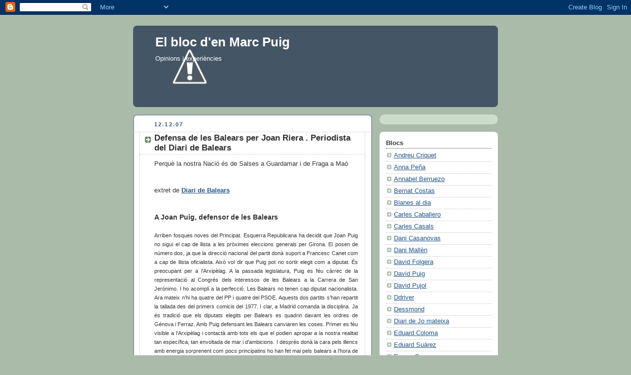

--- FILE ---
content_type: text/html; charset=UTF-8
request_url: https://marcpuig.blogspot.com/2007/
body_size: 52733
content:
<!DOCTYPE html>
<html dir='ltr'>
<head>
<link href='https://www.blogger.com/static/v1/widgets/2944754296-widget_css_bundle.css' rel='stylesheet' type='text/css'/>
<meta content='text/html; charset=UTF-8' http-equiv='Content-Type'/>
<meta content='blogger' name='generator'/>
<link href='https://marcpuig.blogspot.com/favicon.ico' rel='icon' type='image/x-icon'/>
<link href='http://marcpuig.blogspot.com/2007/' rel='canonical'/>
<link rel="alternate" type="application/atom+xml" title="El bloc d&#39;en Marc Puig - Atom" href="https://marcpuig.blogspot.com/feeds/posts/default" />
<link rel="alternate" type="application/rss+xml" title="El bloc d&#39;en Marc Puig - RSS" href="https://marcpuig.blogspot.com/feeds/posts/default?alt=rss" />
<link rel="service.post" type="application/atom+xml" title="El bloc d&#39;en Marc Puig - Atom" href="https://www.blogger.com/feeds/38702858/posts/default" />
<!--Can't find substitution for tag [blog.ieCssRetrofitLinks]-->
<meta content='http://marcpuig.blogspot.com/2007/' property='og:url'/>
<meta content='El bloc d&#39;en Marc Puig' property='og:title'/>
<meta content='Opinions i experiències' property='og:description'/>
<title>El bloc d'en Marc Puig: 2007</title>
<style id='page-skin-1' type='text/css'><!--
/*
-----------------------------------------------
Blogger Template Style
Name:     Rounders
Date:     27 Feb 2004
Updated by: Blogger Team
----------------------------------------------- */
body {
background:#aba;
margin:0;
text-align:center;
line-height: 1.5em;
font:x-small Trebuchet MS, Verdana, Arial, Sans-serif;
color:#333333;
font-size/* */:/**/small;
font-size: /**/small;
}
/* Page Structure
----------------------------------------------- */
/* The images which help create rounded corners depend on the
following widths and measurements. If you want to change
these measurements, the images will also need to change.
*/
#outer-wrapper {
width:740px;
margin:0 auto;
text-align:left;
font: normal normal 100% 'Trebuchet MS',Verdana,Arial,Sans-serif;
}
#main-wrap1 {
width:485px;
float:left;
background:#ffffff url("https://resources.blogblog.com/blogblog/data/rounders/corners_main_bot.gif") no-repeat left bottom;
margin:15px 0 0;
padding:0 0 10px;
color:#333333;
font-size:97%;
line-height:1.5em;
word-wrap: break-word; /* fix for long text breaking sidebar float in IE */
overflow: hidden;     /* fix for long non-text content breaking IE sidebar float */
}
#main-wrap2 {
float:left;
width:100%;
background:url("https://resources.blogblog.com/blogblog/data/rounders/corners_main_top.gif") no-repeat left top;
padding:10px 0 0;
}
#main {
background:url("https://resources.blogblog.com/blogblog/data/rounders/rails_main.gif") repeat-y left;
padding:0;
width:485px;
}
#sidebar-wrap {
width:240px;
float:right;
margin:15px 0 0;
font-size:97%;
line-height:1.5em;
word-wrap: break-word; /* fix for long text breaking sidebar float in IE */
overflow: hidden;     /* fix for long non-text content breaking IE sidebar float */
}
.main .widget {
margin-top: 4px;
width: 468px;
padding: 0 13px;
}
.main .Blog {
margin: 0;
padding: 0;
width: 484px;
}
/* Links
----------------------------------------------- */
a:link {
color: #225588;
}
a:visited {
color: #666666;
}
a:hover {
color: #666666;
}
a img {
border-width:0;
}
/* Blog Header
----------------------------------------------- */
#header-wrapper {
background:#445566 url("https://resources.blogblog.com/blogblog/data/rounders/corners_cap_top.gif") no-repeat left top;
margin-top:22px;
margin-right:0;
margin-bottom:0;
margin-left:0;
padding-top:8px;
padding-right:0;
padding-bottom:0;
padding-left:0;
color:#ffffff;
}
#header {
background:url("https://resources.blogblog.com/blogblog/data/rounders/corners_cap_bot.gif") no-repeat left bottom;
padding:0 15px 8px;
}
#header h1 {
margin:0;
padding:10px 30px 5px;
line-height:1.2em;
font: normal bold 200% 'Trebuchet MS',Verdana,Arial,Sans-serif;
}
#header a,
#header a:visited {
text-decoration:none;
color: #ffffff;
}
#header .description {
margin:0;
padding:5px 30px 10px;
line-height:1.5em;
font: normal normal 100% 'Trebuchet MS',Verdana,Arial,Sans-serif;
}
/* Posts
----------------------------------------------- */
h2.date-header {
margin-top:0;
margin-right:28px;
margin-bottom:0;
margin-left:43px;
font-size:85%;
line-height:2em;
text-transform:uppercase;
letter-spacing:.2em;
color:#335577;
}
.post {
margin:.3em 0 25px;
padding:0 13px;
border:1px dotted #bbbbbb;
border-width:1px 0;
}
.post h3 {
margin:0;
line-height:1.5em;
background:url("https://resources.blogblog.com/blogblog/data/rounders/icon_arrow.gif") no-repeat 10px .5em;
display:block;
border:1px dotted #bbbbbb;
border-width:0 1px 1px;
padding-top:2px;
padding-right:14px;
padding-bottom:2px;
padding-left:29px;
color: #333333;
font: normal bold 135% 'Trebuchet MS',Verdana,Arial,Sans-serif;
}
.post h3 a, .post h3 a:visited {
text-decoration:none;
color: #333333;
}
a.title-link:hover {
background-color: #bbbbbb;
color: #333333;
}
.post-body {
border:1px dotted #bbbbbb;
border-width:0 1px 1px;
border-bottom-color:#ffffff;
padding-top:10px;
padding-right:14px;
padding-bottom:1px;
padding-left:29px;
}
html>body .post-body {
border-bottom-width:0;
}
.post-body {
margin:0 0 .75em;
}
.post-body blockquote {
line-height:1.3em;
}
.post-footer {
background: #ded;
margin:0;
padding-top:2px;
padding-right:14px;
padding-bottom:2px;
padding-left:29px;
border:1px dotted #bbbbbb;
border-width:1px;
font-size:100%;
line-height:1.5em;
color: #666;
}
/*
The first line of the post footer might only have floated text, so we need to give it a height.
The height comes from the post-footer line-height
*/
.post-footer-line-1 {
min-height:1.5em;
_height:1.5em;
}
.post-footer p {
margin: 0;
}
html>body .post-footer {
border-bottom-color:transparent;
}
.uncustomized-post-template .post-footer {
text-align: right;
}
.uncustomized-post-template .post-author,
.uncustomized-post-template .post-timestamp {
display: block;
float: left;
text-align:left;
margin-right: 4px;
}
.post-footer a {
color: #258;
}
.post-footer a:hover {
color: #666;
}
a.comment-link {
/* IE5.0/Win doesn't apply padding to inline elements,
so we hide these two declarations from it */
background/* */:/**/url("https://resources.blogblog.com/blogblog/data/rounders/icon_comment_left.gif") no-repeat left 45%;
padding-left:14px;
}
html>body a.comment-link {
/* Respecified, for IE5/Mac's benefit */
background:url("https://resources.blogblog.com/blogblog/data/rounders/icon_comment_left.gif") no-repeat left 45%;
padding-left:14px;
}
.post img, table.tr-caption-container {
margin-top:0;
margin-right:0;
margin-bottom:5px;
margin-left:0;
padding:4px;
border:1px solid #bbbbbb;
}
.tr-caption-container img {
border: none;
margin: 0;
padding: 0;
}
blockquote {
margin:.75em 0;
border:1px dotted #bbbbbb;
border-width:1px 0;
padding:5px 15px;
color: #335577;
}
.post blockquote p {
margin:.5em 0;
}
#blog-pager-newer-link {
float: left;
margin-left: 13px;
}
#blog-pager-older-link {
float: right;
margin-right: 13px;
}
#blog-pager {
text-align: center;
}
.feed-links {
clear: both;
line-height: 2.5em;
margin-left: 13px;
}
/* Comments
----------------------------------------------- */
#comments {
margin:-25px 13px 0;
border:1px dotted #bbbbbb;
border-width:0 1px 1px;
padding-top:20px;
padding-right:0;
padding-bottom:15px;
padding-left:0;
}
#comments h4 {
margin:0 0 10px;
padding-top:0;
padding-right:14px;
padding-bottom:2px;
padding-left:29px;
border-bottom:1px dotted #bbbbbb;
font-size:120%;
line-height:1.4em;
color:#333333;
}
#comments-block {
margin-top:0;
margin-right:15px;
margin-bottom:0;
margin-left:9px;
}
.comment-author {
background:url("https://resources.blogblog.com/blogblog/data/rounders/icon_comment_left.gif") no-repeat 2px .3em;
margin:.5em 0;
padding-top:0;
padding-right:0;
padding-bottom:0;
padding-left:20px;
font-weight:bold;
}
.comment-body {
margin:0 0 1.25em;
padding-top:0;
padding-right:0;
padding-bottom:0;
padding-left:20px;
}
.comment-body p {
margin:0 0 .5em;
}
.comment-footer {
margin:0 0 .5em;
padding-top:0;
padding-right:0;
padding-bottom:.75em;
padding-left:20px;
}
.comment-footer a:link {
color: #333;
}
.deleted-comment {
font-style:italic;
color:gray;
}
.comment-form {
padding-left:20px;
padding-right:5px;
}
#comments .comment-form h4 {
padding-left:0px;
}
/* Profile
----------------------------------------------- */
.profile-img {
float: left;
margin-top: 5px;
margin-right: 5px;
margin-bottom: 5px;
margin-left: 0;
border: 4px solid #334455;
}
.profile-datablock {
margin-top:0;
margin-right:15px;
margin-bottom:.5em;
margin-left:0;
padding-top:8px;
}
.profile-link {
background:url("https://resources.blogblog.com/blogblog/data/rounders/icon_profile_left.gif") no-repeat left .1em;
padding-left:15px;
font-weight:bold;
}
.profile-textblock {
clear: both;
margin: 0;
}
.sidebar .clear, .main .widget .clear {
clear: both;
}
#sidebartop-wrap {
background:#ccddcc url("https://resources.blogblog.com/blogblog/data/rounders/corners_prof_bot.gif") no-repeat left bottom;
margin:0px 0px 15px;
padding:0px 0px 10px;
color:#334455;
}
#sidebartop-wrap2 {
background:url("https://resources.blogblog.com/blogblog/data/rounders/corners_prof_top.gif") no-repeat left top;
padding: 10px 0 0;
margin:0;
border-width:0;
}
#sidebartop h2 {
line-height:1.5em;
color:#223344;
border-bottom: 1px dotted #223344;
margin-bottom: 0.5em;
font: normal bold 100% 'Trebuchet MS',Verdana,Arial,Sans-serif;
}
#sidebartop a {
color: #225588;
}
#sidebartop a:hover {
color: #225588;
}
#sidebartop a:visited {
color: #225588;
}
/* Sidebar Boxes
----------------------------------------------- */
.sidebar .widget {
margin:.5em 13px 1.25em;
padding:0 0px;
}
.widget-content {
margin-top: 0.5em;
}
#sidebarbottom-wrap1 {
background:#ffffff url("https://resources.blogblog.com/blogblog/data/rounders/corners_side_top.gif") no-repeat left top;
margin:0 0 15px;
padding:10px 0 0;
color: #333333;
}
#sidebarbottom-wrap2 {
background:url("https://resources.blogblog.com/blogblog/data/rounders/corners_side_bot.gif") no-repeat left bottom;
padding:0 0 8px;
}
.sidebar h2 {
margin:0;
padding:0 0 .2em;
line-height:1.5em;
font:normal bold 100% 'Trebuchet MS',Verdana,Arial,Sans-serif;
}
.sidebar ul {
list-style:none;
margin:0 0 1.25em;
padding:0;
}
.sidebar ul li {
background:url("https://resources.blogblog.com/blogblog/data/rounders/icon_arrow_sm.gif") no-repeat 2px .25em;
margin:0;
padding-top:0;
padding-right:0;
padding-bottom:3px;
padding-left:16px;
margin-bottom:3px;
border-bottom:1px dotted #bbbbbb;
line-height:1.4em;
}
.sidebar p {
margin:0 0 .6em;
}
#sidebar h2 {
color: #333333;
border-bottom: 1px dotted #333333;
}
/* Footer
----------------------------------------------- */
#footer-wrap1 {
clear:both;
margin:0 0 10px;
padding:15px 0 0;
}
#footer-wrap2 {
background:#445566 url("https://resources.blogblog.com/blogblog/data/rounders/corners_cap_top.gif") no-repeat left top;
color:#ffffff;
}
#footer {
background:url("https://resources.blogblog.com/blogblog/data/rounders/corners_cap_bot.gif") no-repeat left bottom;
padding:8px 15px;
}
#footer hr {display:none;}
#footer p {margin:0;}
#footer a {color:#ffffff;}
#footer .widget-content {
margin:0;
}
/** Page structure tweaks for layout editor wireframe */
body#layout #main-wrap1,
body#layout #sidebar-wrap,
body#layout #header-wrapper {
margin-top: 0;
}
body#layout #header, body#layout #header-wrapper,
body#layout #outer-wrapper {
margin-left:0,
margin-right: 0;
padding: 0;
}
body#layout #outer-wrapper {
width: 730px;
}
body#layout #footer-wrap1 {
padding-top: 0;
}

--></style>
<link href='https://www.blogger.com/dyn-css/authorization.css?targetBlogID=38702858&amp;zx=23dfcdb9-823e-4f4a-a284-9bbf3af37b2c' media='none' onload='if(media!=&#39;all&#39;)media=&#39;all&#39;' rel='stylesheet'/><noscript><link href='https://www.blogger.com/dyn-css/authorization.css?targetBlogID=38702858&amp;zx=23dfcdb9-823e-4f4a-a284-9bbf3af37b2c' rel='stylesheet'/></noscript>
<meta name='google-adsense-platform-account' content='ca-host-pub-1556223355139109'/>
<meta name='google-adsense-platform-domain' content='blogspot.com'/>

</head>
<body>
<div class='navbar section' id='navbar'><div class='widget Navbar' data-version='1' id='Navbar1'><script type="text/javascript">
    function setAttributeOnload(object, attribute, val) {
      if(window.addEventListener) {
        window.addEventListener('load',
          function(){ object[attribute] = val; }, false);
      } else {
        window.attachEvent('onload', function(){ object[attribute] = val; });
      }
    }
  </script>
<div id="navbar-iframe-container"></div>
<script type="text/javascript" src="https://apis.google.com/js/platform.js"></script>
<script type="text/javascript">
      gapi.load("gapi.iframes:gapi.iframes.style.bubble", function() {
        if (gapi.iframes && gapi.iframes.getContext) {
          gapi.iframes.getContext().openChild({
              url: 'https://www.blogger.com/navbar/38702858?origin\x3dhttps://marcpuig.blogspot.com',
              where: document.getElementById("navbar-iframe-container"),
              id: "navbar-iframe"
          });
        }
      });
    </script><script type="text/javascript">
(function() {
var script = document.createElement('script');
script.type = 'text/javascript';
script.src = '//pagead2.googlesyndication.com/pagead/js/google_top_exp.js';
var head = document.getElementsByTagName('head')[0];
if (head) {
head.appendChild(script);
}})();
</script>
</div></div>
<div id='outer-wrapper'>
<div id='header-wrapper'>
<div class='header section' id='header'><div class='widget Header' data-version='1' id='Header1'>
<div id="header-inner" style="background-image: url(&quot;//2.bp.blogspot.com/_mQnl0eQ6VEY/Ruf8FEIUzXI/AAAAAAAAALM/jO6J3wPno2E/s1600/66.jpg&quot;); background-position: left; width: 692px; min-height: 149px; _height: 149px; background-repeat: no-repeat; ">
<div class='titlewrapper' style='background: transparent'>
<h1 class='title' style='background: transparent; border-width: 0px'>
<a href='https://marcpuig.blogspot.com/'>
El bloc d'en Marc Puig
</a>
</h1>
</div>
<div class='descriptionwrapper'>
<p class='description'><span>Opinions i experiències</span></p>
</div>
</div>
</div></div>
</div>
<div id='crosscol-wrapper' style='text-align:center'>
<div class='crosscol no-items section' id='crosscol'></div>
</div>
<div id='main-wrap1'><div id='main-wrap2'>
<div class='main section' id='main'><div class='widget Blog' data-version='1' id='Blog1'>
<div class='blog-posts hfeed'>

          <div class="date-outer">
        
<h2 class='date-header'><span>12.12.07</span></h2>

          <div class="date-posts">
        
<div class='post-outer'>
<div class='post hentry uncustomized-post-template' itemprop='blogPost' itemscope='itemscope' itemtype='http://schema.org/BlogPosting'>
<meta content='38702858' itemprop='blogId'/>
<meta content='1134765353071394341' itemprop='postId'/>
<a name='1134765353071394341'></a>
<h3 class='post-title entry-title' itemprop='name'>
<a href='https://marcpuig.blogspot.com/2007/12/defensa-de-les-balears-per-joan-riera_12.html'>Defensa de les Balears per Joan Riera . Periodista del Diari de Balears</a>
</h3>
<div class='post-header'>
<div class='post-header-line-1'></div>
</div>
<div class='post-body entry-content' id='post-body-1134765353071394341' itemprop='description articleBody'>
Perquè la nostra Nació és de Salses a Guardamar i de Fraga a Maó<br /><br /><br />extret de <a href="http://www.diaridebalears.com/opinio.shtml?3373+6+194398"><span style="font-weight: bold;">Diari de Balears</span></a><br /><br /><br /><span style=";font-family:Sans Serif per defecte,Verdana,Arial,Helvetica,sans-serif;font-size:85%;"  ><b><span style=";font-family:Sans Serif per defecte,Verdana,Arial,Helvetica,sans-serif;font-size:130%;"  >A Joan Puig, defensor de les Balears</span></b><span style="font-size:100%;"><br /><br /></span></span><div style="text-align: justify;"><span style=";font-family:Sans Serif per defecte,Verdana,Arial,Helvetica,sans-serif;font-size:85%;"  ><span style="font-size:100%;">Arriben fosques noves del Principat. Esquerra Republicana ha decidit que Joan Puig no sigui el cap de llista a les pròximes eleccions generals per Girona. El posen de número dos, ja que la direcció nacional del partit donà suport a Francesc Canet com a cap de llista oficialista. Això vol dir que Puig pot no sortir elegit com a diputat. És preocupant per a l&#8217;Arxipèlag. A la passada legislatura, Puig es féu càrrec de la representació al Congrés dels interessos de les Balears a la Carrera de San Jerónimo. I ho acomplí a la perfecció. Les Balears no tenen cap diputat nacionalista. Ara mateix n&#8217;hi ha quatre del PP i quatre del PSOE. Aquests dos partits s&#8217;han repartit la tallada des del primers comicis del 1977. I clar, a Madrid comanda la disciplina. Ja és tradició que els diputats elegits per Balears es quadrin davant les ordres de Génova i Ferraz. Amb Puig defensant les Balears canviaren les coses. Primer es féu visible a l&#8217;Arxipèlag i contactà amb tots els que el podien apropar a la nostra realitat tan específica, tan envoltada de mar i d&#8217;ambicions. I després donà la cara pels illencs amb energia sorprenent com pocs principatins ho han fet mai pels balears a l&#8217;hora de la veritat. Puig ha fet aquí viva la famosa frase de Haggart: la sang és més espessa que l&#8217;aigua. Has demostat que l&#8217;activa, forta i limitada sang que ens uneix és molt més important que la immensa i fonda Mediterrània que ens separa.<br /><br /></span></span><span style=";font-family:Sans Serif per defecte,Verdana,Arial,Helvetica,sans-serif;font-size:85%;"  ><span style="font-size:100%;">Puig tal volta pagui ara que no tingué por de ficar-se dins l&#8217;aigua fins al coll, amb la credencial de diputat a la boca, en defensa de la nostra costa i per preservar el dret de pas de tots els illencs.<br /><br /></span></span><span style=";font-family:Sans Serif per defecte,Verdana,Arial,Helvetica,sans-serif;font-size:85%;"  ><span style="font-size:100%;">Puig denuncià la piscina que empra Pedro J. Ramírez, un protegit madrileny de Jaume Matas i del PP, a la Costa del Pins, a zona marítimoterrestre. Al Congrés, les iniciatives de Puig han posat contra les cordes la ministra de Medi Ambient, Cristina Narbona, que ha hagut d&#8217;anunciar mesures de protecció de la costa illenca. Puig ha fet més per les Balears en quatre anys que la gran majoria de diputats elegits aquí en tres dècades de submissió quarterera a les seves cúpules madrilenyes.<br /><br /></span></span><span style=";font-family:Sans Serif per defecte,Verdana,Arial,Helvetica,sans-serif;font-size:85%;"  ><span style="font-size:100%;">I aquells que no han volgut Puig de número u que no oblidin com ha plantat cara i ha deixat en ridícul al totpoderós Ramírez. Els que li han barrat el pas han fet més per Pedro Jota que l&#8217;anterior Govern del PP de Jaume Matas.<br /><br /></span></span><span style=";font-family:Sans Serif per defecte,Verdana,Arial,Helvetica,sans-serif;font-size:85%;"  ><span style="font-size:100%;">Aquesta evidència hauria d&#8217;obligar a cavilar a la direcció d&#8217;ERC a Barcelona. Que recordin que el període més negre del Principat durant tota la seva Història s&#8217;ha produït quan Mallorca ha estat portaavions de l&#8217;extrema dreta. Joan Puig va comprendre fa uns anys que lluitar pel Principat era aconseguir, entre d&#8217;altres coses, que a les Balears no fos primer arraconada i després anihilada la llengua catalana com a primer experiment del que li podria passar a Catalunya d&#8217;aquí un parell o tres de generacions.<br /><br /></span></span><span style=";font-family:Sans Serif per defecte,Verdana,Arial,Helvetica,sans-serif;font-size:85%;"  ><span style="font-size:100%;">I començà la seva lluita pel bé més preuat, pel territori; i pel seu punt més dèbil i ambicionat pels messetaris; la costa. I aconseguí fer perdre el nord al cap mediàtic del PP en el Manzanares, que es va veure forçat a fer autèntiques pallassades per mantenir els seus privilegis sobre una piscina que barra el dret de pas.<br /><br /></span></span><span style=";font-family:Sans Serif per defecte,Verdana,Arial,Helvetica,sans-serif;font-size:85%;"  ><span style="font-size:100%;">L&#8217;home de la investigació dels GAL, del Míster X i del enterado Pte, l&#8217;home que dugué Aznar al poder el 1996, l&#8217;home més influent dins l&#8217;àmbit de la dreta espanyolista va recular davant Puig, probablement l&#8217;únic polític que ha demostrat que no li tenia por.I arribi o no arribi a diputat, Joan Puig ha deixat per sempre la seva empremta d&#8217;honor i victòria a les petites i dèbils Balears.I nosaltres pocs, nosaltres feliços pocs, nosatres banda de germans, jamai no l&#8217;oblidarem.</span></span></div><span style=";font-family:Sans Serif per defecte,Verdana,Arial,Helvetica,sans-serif;font-size:85%;"  > </span><div align="right"><span style=";font-family:Sans Serif per defecte,Verdana,Arial,Helvetica,sans-serif;font-size:85%;"  ><br /><b><span style="font-size:100%;">Joan Riera</span></b><span style="font-size:100%;"> . Periodista.</span></span></div><span style=";font-family:Sans Serif per defecte,Verdana,Arial,Helvetica,sans-serif;font-size:85%;"  ><br /></span>
<div style='clear: both;'></div>
</div>
<div class='post-footer'>
<div class='post-footer-line post-footer-line-1'>
<span class='post-author vcard'>
Publicat per
<span class='fn' itemprop='author' itemscope='itemscope' itemtype='http://schema.org/Person'>
<meta content='https://www.blogger.com/profile/13845780377555745688' itemprop='url'/>
<a class='g-profile' href='https://www.blogger.com/profile/13845780377555745688' rel='author' title='author profile'>
<span itemprop='name'>Marc Puig</span>
</a>
</span>
</span>
<span class='post-timestamp'>
el
<meta content='http://marcpuig.blogspot.com/2007/12/defensa-de-les-balears-per-joan-riera_12.html' itemprop='url'/>
<a class='timestamp-link' href='https://marcpuig.blogspot.com/2007/12/defensa-de-les-balears-per-joan-riera_12.html' rel='bookmark' title='permanent link'><abbr class='published' itemprop='datePublished' title='2007-12-12T11:48:00Z'>dimecres, de desembre 12, 2007</abbr></a>
</span>
<span class='post-comment-link'>
<a class='comment-link' href='https://www.blogger.com/comment/fullpage/post/38702858/1134765353071394341' onclick='javascript:window.open(this.href, "bloggerPopup", "toolbar=0,location=0,statusbar=1,menubar=0,scrollbars=yes,width=640,height=500"); return false;'>
1 comentari:
  </a>
</span>
<span class='post-icons'>
<span class='item-action'>
<a href='https://www.blogger.com/email-post/38702858/1134765353071394341' title='Enviar missatge per correu electrònic'>
<img alt='' class='icon-action' height='13' src='https://resources.blogblog.com/img/icon18_email.gif' width='18'/>
</a>
</span>
<span class='item-control blog-admin pid-1343258621'>
<a href='https://www.blogger.com/post-edit.g?blogID=38702858&postID=1134765353071394341&from=pencil' title='Modificar el missatge'>
<img alt='' class='icon-action' height='18' src='https://resources.blogblog.com/img/icon18_edit_allbkg.gif' width='18'/>
</a>
</span>
</span>
<div class='post-share-buttons goog-inline-block'>
</div>
</div>
<div class='post-footer-line post-footer-line-2'>
<span class='post-labels'>
Etiquetes:
<a href='https://marcpuig.blogspot.com/search/label/Pol%C3%ADtica%20Nacional' rel='tag'>Política Nacional</a>
</span>
</div>
<div class='post-footer-line post-footer-line-3'>
<span class='post-location'>
</span>
</div>
</div>
</div>
</div>
<div class='post-outer'>
<div class='post hentry uncustomized-post-template' itemprop='blogPost' itemscope='itemscope' itemtype='http://schema.org/BlogPosting'>
<meta content='38702858' itemprop='blogId'/>
<meta content='5623785914380204338' itemprop='postId'/>
<a name='5623785914380204338'></a>
<h3 class='post-title entry-title' itemprop='name'>
<a href='https://marcpuig.blogspot.com/2007/12/va-de-publicitat.html'>Va de publicitat...</a>
</h3>
<div class='post-header'>
<div class='post-header-line-1'></div>
</div>
<div class='post-body entry-content' id='post-body-5623785914380204338' itemprop='description articleBody'>
<object height="300" width="375"><param name="movie" value="//www.youtube.com/v/etIsvlIcnIo&amp;rel=1"><param name="wmode" value="transparent"><embed src="//www.youtube.com/v/etIsvlIcnIo&amp;rel=1" type="application/x-shockwave-flash" wmode="transparent" height="300" width="375"></embed></object><br /><br /><br /><br /><div style="text-align: justify;">En primer lloc el vídeo de pre-campanya d'ERC amb motius de la gent que ens diuen una raó per voler la independència.<br /><br />Podeu dir el vostre a <span style="font-weight: bold;">www.per-aixo-vull-la-independencia.cat</span><br /><br /><br /><br /><br />En segon lloc, dons un gran anunci com pocs s'en veuen, el del CD d'Obrint Pas, Benvingut al Paradís<br /><br /></div><br /><object height="300" width="375"><param name="movie" value="//www.youtube.com/v/c6lrYJXaGLM&amp;rel=1"><param name="wmode" value="transparent"><embed src="//www.youtube.com/v/c6lrYJXaGLM&amp;rel=1" type="application/x-shockwave-flash" wmode="transparent" height="300" width="375"></embed></object>
<div style='clear: both;'></div>
</div>
<div class='post-footer'>
<div class='post-footer-line post-footer-line-1'>
<span class='post-author vcard'>
Publicat per
<span class='fn' itemprop='author' itemscope='itemscope' itemtype='http://schema.org/Person'>
<meta content='https://www.blogger.com/profile/13845780377555745688' itemprop='url'/>
<a class='g-profile' href='https://www.blogger.com/profile/13845780377555745688' rel='author' title='author profile'>
<span itemprop='name'>Marc Puig</span>
</a>
</span>
</span>
<span class='post-timestamp'>
el
<meta content='http://marcpuig.blogspot.com/2007/12/va-de-publicitat.html' itemprop='url'/>
<a class='timestamp-link' href='https://marcpuig.blogspot.com/2007/12/va-de-publicitat.html' rel='bookmark' title='permanent link'><abbr class='published' itemprop='datePublished' title='2007-12-12T11:32:00Z'>dimecres, de desembre 12, 2007</abbr></a>
</span>
<span class='post-comment-link'>
<a class='comment-link' href='https://www.blogger.com/comment/fullpage/post/38702858/5623785914380204338' onclick='javascript:window.open(this.href, "bloggerPopup", "toolbar=0,location=0,statusbar=1,menubar=0,scrollbars=yes,width=640,height=500"); return false;'>
1 comentari:
  </a>
</span>
<span class='post-icons'>
<span class='item-action'>
<a href='https://www.blogger.com/email-post/38702858/5623785914380204338' title='Enviar missatge per correu electrònic'>
<img alt='' class='icon-action' height='13' src='https://resources.blogblog.com/img/icon18_email.gif' width='18'/>
</a>
</span>
<span class='item-control blog-admin pid-1343258621'>
<a href='https://www.blogger.com/post-edit.g?blogID=38702858&postID=5623785914380204338&from=pencil' title='Modificar el missatge'>
<img alt='' class='icon-action' height='18' src='https://resources.blogblog.com/img/icon18_edit_allbkg.gif' width='18'/>
</a>
</span>
</span>
<div class='post-share-buttons goog-inline-block'>
</div>
</div>
<div class='post-footer-line post-footer-line-2'>
<span class='post-labels'>
Etiquetes:
<a href='https://marcpuig.blogspot.com/search/label/Pol%C3%ADtica%20Nacional' rel='tag'>Política Nacional</a>
</span>
</div>
<div class='post-footer-line post-footer-line-3'>
<span class='post-location'>
</span>
</div>
</div>
</div>
</div>

          </div></div>
        

          <div class="date-outer">
        
<h2 class='date-header'><span>10.12.07</span></h2>

          <div class="date-posts">
        
<div class='post-outer'>
<div class='post hentry uncustomized-post-template' itemprop='blogPost' itemscope='itemscope' itemtype='http://schema.org/BlogPosting'>
<meta content='http://2.bp.blogspot.com/_mQnl0eQ6VEY/R13NmaR193I/AAAAAAAAAO8/gpM6SQpaKik/s320/cap.jpg' itemprop='image_url'/>
<meta content='38702858' itemprop='blogId'/>
<meta content='8833589361606767888' itemprop='postId'/>
<a name='8833589361606767888'></a>
<h3 class='post-title entry-title' itemprop='name'>
<a href='https://marcpuig.blogspot.com/2007/12/per-uns-mitjans-de-comunicaci-lliures.html'>Per uns mitjans de comunicació lliures de pressions polítiques</a>
</h3>
<div class='post-header'>
<div class='post-header-line-1'></div>
</div>
<div class='post-body entry-content' id='post-body-8833589361606767888' itemprop='description articleBody'>
Us adjunto l'enllaç per adherir-vos al manifest iniciat per les JERC de Comarques Gironines en favor de uns mitjans de comunicació lliures de pressions polítiques, fruit de les declaracions nafastes que va fer un dirigent del PSC la passada setmana<br /><br />Per adherir-vos heu d'entrar al web: <a href="http://www.perlallibertatdepremsa.cat/">http://www.perlallibertatdepremsa.cat</a><br /><br /><br />El manifest és el següent<br /><br /><div align="justify">Arran de les reiterades declaracions dels darrers dies fetes en nom del PSC per part de Joan Ferran, Portaveu Adjunt de tal partit, i creient en la necessitat vital d'iniciar la següent campanya per la salut democràtica i de llibertat de premsa, les JERC Comarques Gironines impulsa la obertura d'aquest portal tot cridant els ciutadans a signar per manifestar el seu rebuig i més rotund NO a les pressions polítiques envers els mitjans de comunicació i informació.</div><br /><br /><div align="justify"><img alt="" border="0" id="BLOGGER_PHOTO_ID_5142492409299859314" src="//2.bp.blogspot.com/_mQnl0eQ6VEY/R13NmaR193I/AAAAAAAAAO8/gpM6SQpaKik/s320/cap.jpg" style="DISPLAY: block; MARGIN: 0px auto 10px; CURSOR: hand; TEXT-ALIGN: center"><br />En vista de la pressió directa que ha practicat els darrers dies el PSC, en aquest darrer cas als mitjans de comunicació públics de Catalunya, i creient, doncs, que aquesta iniciativa que hauria de sorgir de la societat civil s'estava fent esperar massa, les JERC Comarques Gironines hem cregut convenient iniciar-la com a punt d'unió de tots els ciutadans que , independentment de la seva opció política, es mostren fermament en contra de les pressions que els sectors polítics dominants puguin exercir sobre els mitjans de comunicació tan públics com privats. Així doncs, presentant-nos com a ciutadans anònims, catalans i catalanes, i amb independència de la nostra opció política, fem una crida a sumar-se a la campanya a tots aquells ciutadans, associacions i organitzacions de qualsevol caire que:</div><br /><br /><div align="justify"><br />1- Apostin per la llibertat d'opinió i de premsa, la pluralitat i el respecte a la coincidència o discrepància envers qualsevol opció política respectuosa amb els drets humans.<br />2- Es mostrin fermament contraris i molestos amb les pressions exercides pel PSC a la Corporació Catalana de Ràdio i Televisió, que pretenen que la Corporació adopti criteris d'informació segons si es beneficia o no al partit esmentat, en comptes de fer-ho seguint criteris d'estricta objectivitat.<br />3- Creient en la importància d'uns mitjans de comunicació lliures a l'hora d'informar, vulguin demanar als periodistes que exerceixen a Catalunya que no es deixin pressionar pels poders públics i, així doncs, que denunciïn públicament i sense embuts qualsevol xantatge o pressió que se'ls exerceixi per part de tercers, com ha estat el cas dels darrers dies.<br />4- Creuen en el model de Televisió i Ràdio Nacionals, amb objectivitat, dirigits a Catalunya i a la seva gent, així com també per als diversos territoris de parla catalana, que són per als que emeten, i que segueixin amb la seva tasca de normalització lingüística i reflectora de la identitat i història innegables del poble de Catalunya, model també posat en dubte a les pressions.<br /></div><br /><br /><div align="justify"></div><br /><br /><div align="justify">Els sotasignats d'aquest manifest creiem que aquesta reacció no podia esperar més. Ja ens vam sentir esgarrifats quan el passat mes de març el cap de comunicació de José Montilla, Antonio Bolaño, va amenaçar el redactor cap de política del diari La Vanguardia, amb la frase textual de " Te juro que no voy a parar hasta joderte", si no deixava de publicar un article que no considerava del seu al grat. Acceptant les disculpes de Bolaño i escoltant les paraules de Joaquim Nadal, el qual declarava que "ni es pressionen, ni es pressionaran els mitjans de comunicació", ara ens trobem davant un episodi de clar assetjament cap a la CCRTV en el seu conjunt. Per descomptat, ens sembla igualment greu la pressió a grups privats de comunicació, però tanmateix, considerem que fer-ho als mitjans públics és el súmmum de l'inacceptable i l'expressió més clara d'allò que és rebutjable.<br /></div><br /><br /><div align="justify"></div><br /><br /><div align="justify">Ja en conclusió, i tot recordant-nos aquestes actituds a temps que crèiem superats, aquest manifest promogut per i per a ciutadans catalans vol ser un avís directe als sectors polítics corresponents per dir PROU a les pressions des d'altes instàncies al periodisme en el seu conjunt, i també per a donar, des d'aquí, tot el nostre suport als professionals que conformen i treballen dia rere dia a la Corporació Catalana de Ràdio i Televisió, i que no deixen de ser això: professionals.</div>
<div style='clear: both;'></div>
</div>
<div class='post-footer'>
<div class='post-footer-line post-footer-line-1'>
<span class='post-author vcard'>
Publicat per
<span class='fn' itemprop='author' itemscope='itemscope' itemtype='http://schema.org/Person'>
<meta content='https://www.blogger.com/profile/13845780377555745688' itemprop='url'/>
<a class='g-profile' href='https://www.blogger.com/profile/13845780377555745688' rel='author' title='author profile'>
<span itemprop='name'>Marc Puig</span>
</a>
</span>
</span>
<span class='post-timestamp'>
el
<meta content='http://marcpuig.blogspot.com/2007/12/per-uns-mitjans-de-comunicaci-lliures.html' itemprop='url'/>
<a class='timestamp-link' href='https://marcpuig.blogspot.com/2007/12/per-uns-mitjans-de-comunicaci-lliures.html' rel='bookmark' title='permanent link'><abbr class='published' itemprop='datePublished' title='2007-12-10T23:31:00Z'>dilluns, de desembre 10, 2007</abbr></a>
</span>
<span class='post-comment-link'>
<a class='comment-link' href='https://www.blogger.com/comment/fullpage/post/38702858/8833589361606767888' onclick='javascript:window.open(this.href, "bloggerPopup", "toolbar=0,location=0,statusbar=1,menubar=0,scrollbars=yes,width=640,height=500"); return false;'>
Cap comentari:
  </a>
</span>
<span class='post-icons'>
<span class='item-action'>
<a href='https://www.blogger.com/email-post/38702858/8833589361606767888' title='Enviar missatge per correu electrònic'>
<img alt='' class='icon-action' height='13' src='https://resources.blogblog.com/img/icon18_email.gif' width='18'/>
</a>
</span>
<span class='item-control blog-admin pid-1343258621'>
<a href='https://www.blogger.com/post-edit.g?blogID=38702858&postID=8833589361606767888&from=pencil' title='Modificar el missatge'>
<img alt='' class='icon-action' height='18' src='https://resources.blogblog.com/img/icon18_edit_allbkg.gif' width='18'/>
</a>
</span>
</span>
<div class='post-share-buttons goog-inline-block'>
</div>
</div>
<div class='post-footer-line post-footer-line-2'>
<span class='post-labels'>
Etiquetes:
<a href='https://marcpuig.blogspot.com/search/label/JERC' rel='tag'>JERC</a>,
<a href='https://marcpuig.blogspot.com/search/label/Llibertat%20d%27expressi%C3%B3' rel='tag'>Llibertat d&#39;expressió</a>,
<a href='https://marcpuig.blogspot.com/search/label/Pol%C3%ADtica%20Nacional' rel='tag'>Política Nacional</a>
</span>
</div>
<div class='post-footer-line post-footer-line-3'>
<span class='post-location'>
</span>
</div>
</div>
</div>
</div>

          </div></div>
        

          <div class="date-outer">
        
<h2 class='date-header'><span>5.12.07</span></h2>

          <div class="date-posts">
        
<div class='post-outer'>
<div class='post hentry uncustomized-post-template' itemprop='blogPost' itemscope='itemscope' itemtype='http://schema.org/BlogPosting'>
<meta content='http://2.bp.blogspot.com/_mQnl0eQ6VEY/R1a_DKR192I/AAAAAAAAAO0/douJ6XRxnDM/s320/mani6ddefinitiu-petit-427.jpg' itemprop='image_url'/>
<meta content='38702858' itemprop='blogId'/>
<meta content='2618684904717490937' itemprop='postId'/>
<a name='2618684904717490937'></a>
<h3 class='post-title entry-title' itemprop='name'>
<a href='https://marcpuig.blogspot.com/2007/12/tranquem-amb-espanya-independncia.html'>Tranquem amb Espanya, Independència!</a>
</h3>
<div class='post-header'>
<div class='post-header-line-1'></div>
</div>
<div class='post-body entry-content' id='post-body-2618684904717490937' itemprop='description articleBody'>
<div style="text-align: justify;"><strong style="font-weight: normal;">S'acosta el dia 6 Desembre dia de la constitucióde l'estat espanyol, on les JERC dels diferents territoris han organitzat diferents actes arreu dels Països Catalans, dels quals durant el cap de setmana podrè anar a tres. Demà de bon mati cap a <span style="font-weight: bold;">Lleida</span>, a la tarda el concert de <span style="font-weight: bold;">Barcelona</span>, on actuarà el company <a href="http://www.gerardsese.com">Gerard Sesé</a> i Living (Pl de la Mercé) i divendres nirè a disfrutar del concert que organitzen els companys de <span style="font-weight: bold;">Tordera</span> per celebrar el 1 aniversari de la nova activitat de les JERC a Tordera.<br /><br />Ja informarè del cap de setmana mogudet, tot i això, us deixò el llistat d'actes<br /><br /></strong></div><a href="//2.bp.blogspot.com/_mQnl0eQ6VEY/R1a_DKR192I/AAAAAAAAAO0/douJ6XRxnDM/s1600-h/mani6ddefinitiu-petit-427.jpg" onblur="try {parent.deselectBloggerImageGracefully();} catch(e) {}"><img alt="" border="0" id="BLOGGER_PHOTO_ID_5140506085709707106" src="//2.bp.blogspot.com/_mQnl0eQ6VEY/R1a_DKR192I/AAAAAAAAAO0/douJ6XRxnDM/s320/mani6ddefinitiu-petit-427.jpg" style="margin: 0px auto 10px; display: block; text-align: center; cursor: pointer;"></a><br /><u><br />Dijous 6 de desembre:</u><br /><br /><strong>Lleida (Segrià) - Plaça de la Paeria a les 12 hores</strong><br />Manifestació unitària.<br /><br /><strong>Sueca (Ribera Baixa) - Casal Jaume I a les 14 hores</strong><br />II Paella Independentista.<br /><br /><strong>L'Hospitalet de Llobregat (Barcelonès) - Davant la Farga a les 16.30 hores</strong><br />Paradeta "Estalvia't el Rei". Posteriorment, marxa fins a la plaça de l'Ajuntament i lectura del manifest.<br /><br /><strong>Barcelona - Plaça de la Mercè a les 19 hores</strong><br />Concentració amb la participació de representants de les plataformes sobiranistes Pel Dret de Decidir i Sobirania i Progrés. Tot seguit, concert amb Living i Gerard Sesé.<br /><br /><u>Divendres 7 de desembre:</u><br /><br /><strong>Tordera (Maresme) - Plaça de l'Amistat a les 23 hores</strong><br />Concert anticonstitucional amb els grups Esbatec, The Corkscrew i Skafam.<br /><br /><strong>Llucmajor (Mallorca) - Ronda Migjorn (Pub Odeón) a les 23 hores</strong><br /><a href="http://www.jerc.cat/imat_noticies/concert7desilles-428.jpg" style="font-style: italic;"> Concert gratuït amb els grups Malakagna i Black Apples.</a>
<div style='clear: both;'></div>
</div>
<div class='post-footer'>
<div class='post-footer-line post-footer-line-1'>
<span class='post-author vcard'>
Publicat per
<span class='fn' itemprop='author' itemscope='itemscope' itemtype='http://schema.org/Person'>
<meta content='https://www.blogger.com/profile/13845780377555745688' itemprop='url'/>
<a class='g-profile' href='https://www.blogger.com/profile/13845780377555745688' rel='author' title='author profile'>
<span itemprop='name'>Marc Puig</span>
</a>
</span>
</span>
<span class='post-timestamp'>
el
<meta content='http://marcpuig.blogspot.com/2007/12/tranquem-amb-espanya-independncia.html' itemprop='url'/>
<a class='timestamp-link' href='https://marcpuig.blogspot.com/2007/12/tranquem-amb-espanya-independncia.html' rel='bookmark' title='permanent link'><abbr class='published' itemprop='datePublished' title='2007-12-05T15:03:00Z'>dimecres, de desembre 05, 2007</abbr></a>
</span>
<span class='post-comment-link'>
<a class='comment-link' href='https://www.blogger.com/comment/fullpage/post/38702858/2618684904717490937' onclick='javascript:window.open(this.href, "bloggerPopup", "toolbar=0,location=0,statusbar=1,menubar=0,scrollbars=yes,width=640,height=500"); return false;'>
1 comentari:
  </a>
</span>
<span class='post-icons'>
<span class='item-action'>
<a href='https://www.blogger.com/email-post/38702858/2618684904717490937' title='Enviar missatge per correu electrònic'>
<img alt='' class='icon-action' height='13' src='https://resources.blogblog.com/img/icon18_email.gif' width='18'/>
</a>
</span>
<span class='item-control blog-admin pid-1343258621'>
<a href='https://www.blogger.com/post-edit.g?blogID=38702858&postID=2618684904717490937&from=pencil' title='Modificar el missatge'>
<img alt='' class='icon-action' height='18' src='https://resources.blogblog.com/img/icon18_edit_allbkg.gif' width='18'/>
</a>
</span>
</span>
<div class='post-share-buttons goog-inline-block'>
</div>
</div>
<div class='post-footer-line post-footer-line-2'>
<span class='post-labels'>
Etiquetes:
<a href='https://marcpuig.blogspot.com/search/label/JERC' rel='tag'>JERC</a>
</span>
</div>
<div class='post-footer-line post-footer-line-3'>
<span class='post-location'>
</span>
</div>
</div>
</div>
</div>

          </div></div>
        

          <div class="date-outer">
        
<h2 class='date-header'><span>27.11.07</span></h2>

          <div class="date-posts">
        
<div class='post-outer'>
<div class='post hentry uncustomized-post-template' itemprop='blogPost' itemscope='itemscope' itemtype='http://schema.org/BlogPosting'>
<meta content='http://1.bp.blogspot.com/_mQnl0eQ6VEY/R0yNRBTmaoI/AAAAAAAAAOs/X6ZjG4PSrdw/s320/cartell1d.jpg' itemprop='image_url'/>
<meta content='38702858' itemprop='blogId'/>
<meta content='2889979085839909926' itemprop='postId'/>
<a name='2889979085839909926'></a>
<h3 class='post-title entry-title' itemprop='name'>
<a href='https://marcpuig.blogspot.com/2007/11/tots-la-mani-del-dia-1-som-una-naci-i.html'>Tots a la MANI del dia 1 : 'Som una Nació i diem PROU"</a>
</h3>
<div class='post-header'>
<div class='post-header-line-1'></div>
</div>
<div class='post-body entry-content' id='post-body-2889979085839909926' itemprop='description articleBody'>
<div align="justify">Un cop més ens toca mobilitzar-nos. La societat catalana, ja porta prou temps patint la mala gestió de les infraestructures dels Països Catalans per part dels diferents Governs de l&#8217;Estat Espanyol.</div><div align="justify"> <img alt="" border="0" id="BLOGGER_PHOTO_ID_5137636598470830722" src="//1.bp.blogspot.com/_mQnl0eQ6VEY/R0yNRBTmaoI/AAAAAAAAAOs/X6ZjG4PSrdw/s320/cartell1d.jpg" style="DISPLAY: block; MARGIN: 0px auto 10px; CURSOR: hand; TEXT-ALIGN: center"><br /><br />Per aquest motiu, la <a href="http://www.decideixodecidir.cat/">Plataforma pel dret a decidir</a>, juntament amb moltes entitats civiques i socials dels Països Catalans, i diferents partits polítics, entre ells ERC, s&#8217;han adherit a la manifestació que anirà de Pl. Catalunya a l&#8217;estació de França el proper dissabte 1 de Desembre a Barcelona<br /><br />Per això, el grup municipal <a href="http://www.esquerra.cat/blanes">d&#8217;ERC de Blanes</a>, juntament amb les <a href="http://www.jerc.cat/blanes">JERC</a> vam realitzar la següent moció que va ser aprovada amb el suport de CiU, EUiA-ICV i ERC, amb l&#8217;abstenció del PP i el vot en contra del PSC-PSOE.<br /><br />Us deixo amb la moció, que entre altres coses, conté que l&#8217;ajuntament organitzi autocars Gratuïts des de Blanes cap a Barcelona: </div><div align="justify"><br /><img alt="" border="0" id="BLOGGER_PHOTO_ID_5137636594175863394" src="//4.bp.blogspot.com/_mQnl0eQ6VEY/R0yNQxTmamI/AAAAAAAAAOc/_1RBKDkHsMU/s320/decideixodecidir.gif" style="DISPLAY: block; MARGIN: 0px auto 10px; CURSOR: hand; TEXT-ALIGN: center"><br />Davant la crida realitzada per la l&#8217;organització cívica i social &#8220;Plataforma pel dret a decidir&#8221;, que rep el suport de més de 700 entitats del nostre país, on s&#8217;insta a la societat catalana a sortir al carrer davant la greu situació que esta vivint el nostre país, i contra el desgavell a les infraestructures i xarxes viàries que pateix el Principat de Catalunya.</div><div align="justify"><br />Des de l&#8217;Ajuntament de Blanes, com a màxim òrgan de representació de la ciutadania de Blanes, que a diari, patim, la manca d&#8217;inversió en infraestructures per part dels diferents Governs de l&#8217;Estat Espanyol, considerem necessari vincular-nos i participar en la manifestació convocada el proper 1 de Desembre sota el lema 'Som una Nació i diem PROU! Tenim el dret de decidir sobre les nostres infraestructures&#8221; i que tindrà lloc a Barcelona.</div><div align="justify"><br />Aquesta manifestació, té com objectius prioritaris plantar cara davant la greu damnificació que està patint la ciutadania catalana amb el caos viari; i exigir el traspàs de la xarxa de transports i d&#8217;infraestructures a la Generalitat, la publicació de les balances fiscals, i la recaptació i gestió de tots els impostos des de Catalunya<br /></div><br /><div align="justify">És per aquest motiu, que proposen al Ple de l&#8217;Ajuntament de Blanes l&#8217;aprovació dels acords següents:</div><div align="justify"><br />1- Adherir-se a la convocatòria realitzada per la Plataforma pel Dret a Decidir.<br /></div><div align="justify"></div><br /><div align="justify">2- Fer una crida a la participació de la ciutadania Blanenca a la manifestació del proper dia 1 de Desembre a Barcelona, a traves dels mitjans de comunicació públics, la publicació d&#8217;aquesta convocatòria a la pàgina web de l&#8217;Ajuntament de Blanes, l&#8217;enviament d&#8217;un correu electrònic a tots els correus sota el domini &#8220;blanes.cat&#8221; i &#8220;blanes.net&#8221; i la col&#183;locació de cartells informatius a les diferents oficines de l&#8217;Ajuntament de Blanes</div><div align="justify"><br />3- Organitzar autocars, segons la demanda, per tal de facilitar a la ciutadania la mobilitat i la participació a la manifestació que tindrà lloc el proper dissabte 1 de Desembre a Barcelona, a partir de les 5 de la tarda amb el recorregut de Plaça Catalunya fins a l&#8217;Estació de França</div><div align="justify"> </div><img alt="" border="0" id="BLOGGER_PHOTO_ID_5137636598470830706" src="//1.bp.blogspot.com/_mQnl0eQ6VEY/R0yNRBTmanI/AAAAAAAAAOk/72cKQKDMEDk/s320/79106-BANNER.GIF" style="DISPLAY: block; MARGIN: 0px auto 10px; CURSOR: hand; TEXT-ALIGN: center">
<div style='clear: both;'></div>
</div>
<div class='post-footer'>
<div class='post-footer-line post-footer-line-1'>
<span class='post-author vcard'>
Publicat per
<span class='fn' itemprop='author' itemscope='itemscope' itemtype='http://schema.org/Person'>
<meta content='https://www.blogger.com/profile/13845780377555745688' itemprop='url'/>
<a class='g-profile' href='https://www.blogger.com/profile/13845780377555745688' rel='author' title='author profile'>
<span itemprop='name'>Marc Puig</span>
</a>
</span>
</span>
<span class='post-timestamp'>
el
<meta content='http://marcpuig.blogspot.com/2007/11/tots-la-mani-del-dia-1-som-una-naci-i.html' itemprop='url'/>
<a class='timestamp-link' href='https://marcpuig.blogspot.com/2007/11/tots-la-mani-del-dia-1-som-una-naci-i.html' rel='bookmark' title='permanent link'><abbr class='published' itemprop='datePublished' title='2007-11-27T21:12:00Z'>dimarts, de novembre 27, 2007</abbr></a>
</span>
<span class='post-comment-link'>
<a class='comment-link' href='https://www.blogger.com/comment/fullpage/post/38702858/2889979085839909926' onclick='javascript:window.open(this.href, "bloggerPopup", "toolbar=0,location=0,statusbar=1,menubar=0,scrollbars=yes,width=640,height=500"); return false;'>
2 comentaris:
  </a>
</span>
<span class='post-icons'>
<span class='item-action'>
<a href='https://www.blogger.com/email-post/38702858/2889979085839909926' title='Enviar missatge per correu electrònic'>
<img alt='' class='icon-action' height='13' src='https://resources.blogblog.com/img/icon18_email.gif' width='18'/>
</a>
</span>
<span class='item-control blog-admin pid-1343258621'>
<a href='https://www.blogger.com/post-edit.g?blogID=38702858&postID=2889979085839909926&from=pencil' title='Modificar el missatge'>
<img alt='' class='icon-action' height='18' src='https://resources.blogblog.com/img/icon18_edit_allbkg.gif' width='18'/>
</a>
</span>
</span>
<div class='post-share-buttons goog-inline-block'>
</div>
</div>
<div class='post-footer-line post-footer-line-2'>
<span class='post-labels'>
Etiquetes:
<a href='https://marcpuig.blogspot.com/search/label/Autodeterminaci%C3%B3' rel='tag'>Autodeterminació</a>,
<a href='https://marcpuig.blogspot.com/search/label/Blanes' rel='tag'>Blanes</a>,
<a href='https://marcpuig.blogspot.com/search/label/ERC%20Blanes' rel='tag'>ERC Blanes</a>,
<a href='https://marcpuig.blogspot.com/search/label/JERC%20Blanes' rel='tag'>JERC Blanes</a>,
<a href='https://marcpuig.blogspot.com/search/label/Pol%C3%ADtica%20Nacional' rel='tag'>Política Nacional</a>,
<a href='https://marcpuig.blogspot.com/search/label/RENFE' rel='tag'>RENFE</a>
</span>
</div>
<div class='post-footer-line post-footer-line-3'>
<span class='post-location'>
</span>
</div>
</div>
</div>
</div>

          </div></div>
        

          <div class="date-outer">
        
<h2 class='date-header'><span>25.11.07</span></h2>

          <div class="date-posts">
        
<div class='post-outer'>
<div class='post hentry uncustomized-post-template' itemprop='blogPost' itemscope='itemscope' itemtype='http://schema.org/BlogPosting'>
<meta content='http://2.bp.blogspot.com/_mQnl0eQ6VEY/R0jSuRTmalI/AAAAAAAAAOU/AXGPI281p0g/s320/MAS+bolivia.jpg' itemprop='image_url'/>
<meta content='38702858' itemprop='blogId'/>
<meta content='4353382531771569749' itemprop='postId'/>
<a name='4353382531771569749'></a>
<h3 class='post-title entry-title' itemprop='name'>
<a href='https://marcpuig.blogspot.com/2007/11/trobada-entre-les-jerc-i-el-mas-de.html'>Trobada entre les JERC i el MAS de Bolívia</a>
</h3>
<div class='post-header'>
<div class='post-header-line-1'></div>
</div>
<div class='post-body entry-content' id='post-body-4353382531771569749' itemprop='description articleBody'>
<div align="justify">Si ara fa uns dies, <a href="http://marcpuig.blogspot.com/2007/11/xxi-congrs-nacional-de-les-jerc-un-nou.html">us comentava</a>, que havia agafat la responsabilitat de ser secretari de relacions internacionals de les <a href="http://www.jerc.cat/actualitat/les_jerc_es_reuneixen_amb_un_lider_del_mas">JERC</a>, dos setmanes desprès, ja he pogut començar a treballar el dia a dia del que comporta aquesta secretaria.<br /><br />Principalment, aquestes setmanes, les portem centrades entre d&#8217;altres coses, a treballar un projecte que les <a href="http://www.jerc.cat/">JERC</a> porten treballant des de principis d&#8217;any, i que és un projecte de Cooperació amb les joventuts del <a href="http://www.masbolivia.org/">Movimiento al Socialismo de Bolívia (MAS). </a>Tot s&#8217;ha de dir, que és amb aquest projecte que les JERC ens comencem a introduir en el món de la cooperació al desenvolupament, i a la vegada a crear dinàmiques com a organització, en temes de Cooperació. Unes dinàmiques, que entrarien en la mateixa línia, que ha agafat aquesta nova permanent, de incentivar i crear un discurs propi en alguns àmbits que fins ara els tocàvem per sobre, i que a partir d&#8217;ara és volen potenciar, com seria el cas de totes les qüestions que es<a href="http://mcandela.blogspot.com/2007/11/les-jerc-cap-la-defensa-del-territori.html"> refereixen al medi ambient. </a></div><div align="justify"> </div><div align="justify"> </div><div align="justify"><img alt="" border="0" id="BLOGGER_PHOTO_ID_5136587067377478226" src="//2.bp.blogspot.com/_mQnl0eQ6VEY/R0jSuRTmalI/AAAAAAAAAOU/AXGPI281p0g/s320/MAS+bolivia.jpg" style="DISPLAY: block; MARGIN: 0px auto 10px; CURSOR: hand; TEXT-ALIGN: center"></div><p align="center"><strong><span style="font-size:78%;">D'esquerra a dreta: Gerard Coca (Portaveu Nacional de les JERC) Andreu Criquet (representant de la comissió de Pol.Internacional.) Marc Puig (Secretari de Relacions Internacionals de les JERC) i David Herrada (representant i diputat del MAS)</span></strong></p><p align="justify"><br />Tot i tenir una història ben curta políticament parlant, tant sols porten uns 10 anys de vida política, el MAS ha esdevingut el principal partit de la República de Bolívia. Actualment, és el grup majoritari de Bolívia, amb un resultat a les passades eleccions de més del 55% del sufragi i que té com a principal cara visible a nivell internacional, el president de la república de Bolívia, Evo Morales.<br /><br />Durant aquesta setmana, i aprofitant que els companys de <a href="http://www.solidara.cat/index.php">Solidara</a>, han portat a David Herrada, als Països Catalans, hem volgut aprofitar la seva estada per tenir un contacte, amb el que és un dels principals dirigents del MAS, i amic personal del President <a href="http://www.evomorales.net/">Evo Morales</a>, no tant sols per aprofundir i planificar alguns detalls, del projecte de Cooperació entre les JERC i les Joventuts del MAS, sinó per també poder conèixer de primera mà, la vertadera situació que actualment està vivint el país.<br /><br />I la veritat, i desprès de passar diversos dies xerrant amb el diputat del Parlament Bolívia, David Herrada, un es dona compte, i a la vegada queda admirat, de les complexitats i les grans diferències entre la situació dels Països Catalans i de Bolívia. He pogut observar, i escoltar en deteniment, com en David, ens explicava la situació política amb la que es troben a Bolívia, i hem pogut escoltar, com el desig de les classes populars d&#8217;un país, passa de desig a realitat.<br /><br />El desig de les classes populars, de que l&#8217;estat, treballes d&#8217;una vegada per totes a la millora social del país, ens comentava com per exemple, s&#8217;ha passat en el període d&#8217;un any a que 100 dels prop de 300 &#8220;pobles&#8221; del país passesin a declarar-se amb una taxa 0 de analfabets, i que calculaven que en el període de dos anys vista, aquesta situació d&#8217;analfabetisme 0 s&#8217;amplies a la resta del territori.<br /><br />Contemplava amb admiració, la seva idea com a polític de la socialització dels bens propis, i la hospitalitat, i l&#8217;esperit de compartir, allò que un té amb la resta del poble. Ens explicava com amb el seu sou de diputat, destinava la gran part del seu sou, a ajudar a compatriotes de la seva província a fer desplaçaments a la gran ciutat entre d&#8217;altres, o l&#8217;aposta clara del Govern a incentivar i socialitzar polítiques de salut i ensenyament per la societat boliviana.<br /><br />En definitiva, moltes anècdotes, polítiques i experiències que s&#8217;hem fan difícils de resumir, però com ja us he dit, totes, encarades a la millora social, i a la vegada amb una legitimació que en molts territoris supera el 70% del sufragi, però que per temes de distribució de escons i senadors al parlament, fa que tinguin una majoria del 55 %.<br /></p><div align="justify"><br />Per tant, i desprès d&#8217;aquesta setmana, m&#8217;he quedat encara molt més convençut, de que ens queda molt per aprendre, i molt per treballar, i d&#8217;una de les parts d&#8217;on hem d&#8217;agafar exemple, és dels projectes, i de les situacions que s&#8217;estan produint de transformació social i política de l&#8217;Amèrica llatina. I que per sort, la gent de les JERC les podrem anar a palpar properament i de primera mà a Bolívia.</div>
<div style='clear: both;'></div>
</div>
<div class='post-footer'>
<div class='post-footer-line post-footer-line-1'>
<span class='post-author vcard'>
Publicat per
<span class='fn' itemprop='author' itemscope='itemscope' itemtype='http://schema.org/Person'>
<meta content='https://www.blogger.com/profile/13845780377555745688' itemprop='url'/>
<a class='g-profile' href='https://www.blogger.com/profile/13845780377555745688' rel='author' title='author profile'>
<span itemprop='name'>Marc Puig</span>
</a>
</span>
</span>
<span class='post-timestamp'>
el
<meta content='http://marcpuig.blogspot.com/2007/11/trobada-entre-les-jerc-i-el-mas-de.html' itemprop='url'/>
<a class='timestamp-link' href='https://marcpuig.blogspot.com/2007/11/trobada-entre-les-jerc-i-el-mas-de.html' rel='bookmark' title='permanent link'><abbr class='published' itemprop='datePublished' title='2007-11-25T01:29:00Z'>diumenge, de novembre 25, 2007</abbr></a>
</span>
<span class='post-comment-link'>
<a class='comment-link' href='https://www.blogger.com/comment/fullpage/post/38702858/4353382531771569749' onclick='javascript:window.open(this.href, "bloggerPopup", "toolbar=0,location=0,statusbar=1,menubar=0,scrollbars=yes,width=640,height=500"); return false;'>
Cap comentari:
  </a>
</span>
<span class='post-icons'>
<span class='item-action'>
<a href='https://www.blogger.com/email-post/38702858/4353382531771569749' title='Enviar missatge per correu electrònic'>
<img alt='' class='icon-action' height='13' src='https://resources.blogblog.com/img/icon18_email.gif' width='18'/>
</a>
</span>
<span class='item-control blog-admin pid-1343258621'>
<a href='https://www.blogger.com/post-edit.g?blogID=38702858&postID=4353382531771569749&from=pencil' title='Modificar el missatge'>
<img alt='' class='icon-action' height='18' src='https://resources.blogblog.com/img/icon18_edit_allbkg.gif' width='18'/>
</a>
</span>
</span>
<div class='post-share-buttons goog-inline-block'>
</div>
</div>
<div class='post-footer-line post-footer-line-2'>
<span class='post-labels'>
Etiquetes:
<a href='https://marcpuig.blogspot.com/search/label/JERC' rel='tag'>JERC</a>,
<a href='https://marcpuig.blogspot.com/search/label/Secretaria%20Nacional%20de%20Relacions%20Internacionals' rel='tag'>Secretaria Nacional de Relacions Internacionals</a>
</span>
</div>
<div class='post-footer-line post-footer-line-3'>
<span class='post-location'>
</span>
</div>
</div>
</div>
</div>

          </div></div>
        

          <div class="date-outer">
        
<h2 class='date-header'><span>18.11.07</span></h2>

          <div class="date-posts">
        
<div class='post-outer'>
<div class='post hentry uncustomized-post-template' itemprop='blogPost' itemscope='itemscope' itemtype='http://schema.org/BlogPosting'>
<meta content='38702858' itemprop='blogId'/>
<meta content='4694266934389339587' itemprop='postId'/>
<a name='4694266934389339587'></a>
<h3 class='post-title entry-title' itemprop='name'>
<a href='https://marcpuig.blogspot.com/2007/11/del-4rt-cintur-la-n-ii-del-vilar.html'>Del 4rt Cinturó, a la N-II del Vilar</a>
</h3>
<div class='post-header'>
<div class='post-header-line-1'></div>
</div>
<div class='post-body entry-content' id='post-body-4694266934389339587' itemprop='description articleBody'>
<div align="justify">Desprès d&#8217;aquest cap de setmana, on definitivament, me quedat a la capital del principat, fruit de diferents ocupacions durant el cap de setmana, diem que tampoc ha estat tant malament com s&#8217;esperava. Molta festa, primera Permanent Nacional, unes jornades sobre polítiques de Joventut i una mani.<br /><br />Tot i això, destacar la manifestació d&#8217;aquest diumenge al mati a Granollers, on i hem anat amb els companys de JERC del Vallès, amb alguns dels companys de la PN de JERC, i amb els amics de comarques que també s&#8217;han arribat fins a Granollers.<br /><br /> En aquest sentit, la <a href="http://www.vilaweb.cat/www/noticia?p_idcmp=2630491">manifestació era en contra de la construcció del ja conegut 4rt cinturó</a>. És tracta d&#8217;una obra faraònica de la qual afectaria a diferents comarques del voltant de Barcelona, des de els &#8220;Vallessos&#8221; fins el Baix Llobregat i el Penedès. Destruint així, diferents paratges, que a la vegada fan la funció de pulmons verds, en unes comarques, per desgràcia ja superpoblades, i sovint mancades d&#8217;espais com els que estàn en perill amb la construcció d&#8217;aquesta via, coneguda popularment com el 4rt Cinturó.<br /><br />Per tant ens trobem en una situació, on quan en comptes de prioritzar la construcció de noves vies de transport públic, ampliar serveis, ja siguin serveis de qualsevol tipus, o per altre millorar i ampliar les actuals carreteres com és la que uneix Mollet i Sabadell, entre d&#8217;altres, veiem com part de l&#8217;administració, actualment són ICV-EUiA i ERC qui s&#8217;oposen clarament al traçat, aposten per formules que tant sols acaben per destruïr encara més el nostre territori.<br /><br />Semblant al cas del 4rt cinturó, però no amb tant d&#8217;abast, ens trobem amb el cas de Blanes i el ja famós traçat de la N-II pel Vilar i Sant Daniel, i que des de ERC, vàrem ser els primers i únics en posicionar-nos en contra del traçat plantejat, i que destruïa un dels principals paratges verds de l&#8217;entorn de Blanes, però que per sort, però potser massa tard, ara per ara tots els grups locals excepte PSC-PSOE, si han posicionat en contra.<br /><br />En el cas de la N-II ens trobem amb la incongruència de que des de l&#8217;administració central s&#8217;ens planteja un traçat, on s&#8217;obra un nou vial per un paratge gairebé verge, diferint de la política que s&#8217;ha portat fent en els altres trams que ja s&#8217;estan desdoblant pel mateix traçat que l&#8217;actual. Ho hem dit i ho seguirem dient, perquè la coherència ens diu que si hem de desdoblar la N-II, un fet necessari,  sigui el més a prop de l&#8217;actual traçat, no perquè passi per  el poble que passi, sinó perquè creiem que és una simple qüestió de coherència i de respecte al medi. I no ho diem nosaltres, ho diuen informes.</div><div align="justify"> </div><div align="justify"><em>Us recomano l'article explicatiu de la Portaveu de JERC Sabadell que ha publicat al seu </em><a href="http://www.fotolog.com/bruixamaduixa/27558842"><em>fotolog</em></a></div>
<div style='clear: both;'></div>
</div>
<div class='post-footer'>
<div class='post-footer-line post-footer-line-1'>
<span class='post-author vcard'>
Publicat per
<span class='fn' itemprop='author' itemscope='itemscope' itemtype='http://schema.org/Person'>
<meta content='https://www.blogger.com/profile/13845780377555745688' itemprop='url'/>
<a class='g-profile' href='https://www.blogger.com/profile/13845780377555745688' rel='author' title='author profile'>
<span itemprop='name'>Marc Puig</span>
</a>
</span>
</span>
<span class='post-timestamp'>
el
<meta content='http://marcpuig.blogspot.com/2007/11/del-4rt-cintur-la-n-ii-del-vilar.html' itemprop='url'/>
<a class='timestamp-link' href='https://marcpuig.blogspot.com/2007/11/del-4rt-cintur-la-n-ii-del-vilar.html' rel='bookmark' title='permanent link'><abbr class='published' itemprop='datePublished' title='2007-11-18T21:10:00Z'>diumenge, de novembre 18, 2007</abbr></a>
</span>
<span class='post-comment-link'>
<a class='comment-link' href='https://www.blogger.com/comment/fullpage/post/38702858/4694266934389339587' onclick='javascript:window.open(this.href, "bloggerPopup", "toolbar=0,location=0,statusbar=1,menubar=0,scrollbars=yes,width=640,height=500"); return false;'>
4 comentaris:
  </a>
</span>
<span class='post-icons'>
<span class='item-action'>
<a href='https://www.blogger.com/email-post/38702858/4694266934389339587' title='Enviar missatge per correu electrònic'>
<img alt='' class='icon-action' height='13' src='https://resources.blogblog.com/img/icon18_email.gif' width='18'/>
</a>
</span>
<span class='item-control blog-admin pid-1343258621'>
<a href='https://www.blogger.com/post-edit.g?blogID=38702858&postID=4694266934389339587&from=pencil' title='Modificar el missatge'>
<img alt='' class='icon-action' height='18' src='https://resources.blogblog.com/img/icon18_edit_allbkg.gif' width='18'/>
</a>
</span>
</span>
<div class='post-share-buttons goog-inline-block'>
</div>
</div>
<div class='post-footer-line post-footer-line-2'>
<span class='post-labels'>
Etiquetes:
<a href='https://marcpuig.blogspot.com/search/label/JERC' rel='tag'>JERC</a>,
<a href='https://marcpuig.blogspot.com/search/label/Pol%C3%ADtica%20Municipal' rel='tag'>Política Municipal</a>,
<a href='https://marcpuig.blogspot.com/search/label/Pol%C3%ADtica%20Nacional' rel='tag'>Política Nacional</a>,
<a href='https://marcpuig.blogspot.com/search/label/Salvem%20el%20Vila' rel='tag'>Salvem el Vila</a>
</span>
</div>
<div class='post-footer-line post-footer-line-3'>
<span class='post-location'>
</span>
</div>
</div>
</div>
</div>

          </div></div>
        

          <div class="date-outer">
        
<h2 class='date-header'><span>15.11.07</span></h2>

          <div class="date-posts">
        
<div class='post-outer'>
<div class='post hentry uncustomized-post-template' itemprop='blogPost' itemscope='itemscope' itemtype='http://schema.org/BlogPosting'>
<meta content='38702858' itemprop='blogId'/>
<meta content='6374183933287458086' itemprop='postId'/>
<a name='6374183933287458086'></a>
<h3 class='post-title entry-title' itemprop='name'>
<a href='https://marcpuig.blogspot.com/2007/11/300-anys-docupaci-300-anys-de.html'>300 anys d&#8217;ocupació, 300 anys de resistència</a>
</h3>
<div class='post-header'>
<div class='post-header-line-1'></div>
</div>
<div class='post-body entry-content' id='post-body-6374183933287458086' itemprop='description articleBody'>
<div align="justify">Article públicat en el darrer número de la revista Actual:</div><div align="justify"> </div><div align="justify"></div><div align="justify">(<a href="http://www.actualrevista.net/index.php?content_id=7602">http://www.actualrevista.net/index.php?content_id=7602</a>)</div><div align="justify"> </div><div align="justify"> </div><div align="justify"></div><div align="justify"></div><div align="justify"></div><div align="justify"></div><div align="justify">Des de ja fa uns mesos, i en aquesta mateixa revista, diferents lectors carreguen contínuament contra la posició de l&#8217;Esquerra Independentista de les JERC i ERC. En el seu moment, ja van criticar, des de l&#8217;ignorància, que a la barraca de les JERC de Blanes i amb una pancarta reclaméssim el compliment de la Constitució i de les lleis de l&#8217;Estat Espanyol, on es recull el dret de tots els presos, polítics o no, de complir la seva condemna el més a prop possible del seu lloc d&#8217;origen i residència. </div><div align="justify"></div><div align="justify"><br />Podreu dir, és que alguns d&#8217;ells són terroristes i han matat a persones i ho mereixen. Correcte, són uns actes totalment condemnables, tal i com s&#8217;ha fet sempre des de les JERC i ERC. Ara bé, poseu-vos vosaltres a la pell de cadascuna d&#8217;aquelles mares, fills o filles, que per causes independents a ells o elles, tenen el seus pares, mares o fills a una presó a més de 600 km amb totes les complicacions que això suposa alhora de visitar-los. I aquesta, tant sols aquesta, era la reclamació que fèiem des de les JERC, i que seguirem fent.</div><div align="justify"> </div><div align="justify">Nosaltres encara esperem la condemna rotunda i clara de tots aquells atemptats a les llibertats nacionals per la via violenta que ha estat exercint l&#8217;Estat Espanyol des de l&#8217;inici de l&#8217;ocupació dels Països Catalans, ara ja fa més de 300 anys. </div><div align="justify"> </div><div align="justify">Seguim esperant el retorn dels arxius i documents de tots aquells demòcrates catalans que varen patir l&#8217;expropiació d&#8217;aquests, seguim esperant les balances fiscals, una xarxa de rodalies que funcioni, una xarxa elèctrica que no ens deixi sense llum, i per sobre de tot, seguim esperant el respecte de tota la societat de l&#8217;estat espanyol envers el nostre idioma, institucions, sentiments i idees.</div><div align="justify"> </div><div align="justify">Perquè tal i com va dir el vicepresident del govern de la Generalitat a un programa de tv: &#8220;com voleu que molts catalans i catalanes vulguin seguir sent espanyols, si són aquests mateixos els primers en no respectar la nostra identitat&#8221;.</div>
<div style='clear: both;'></div>
</div>
<div class='post-footer'>
<div class='post-footer-line post-footer-line-1'>
<span class='post-author vcard'>
Publicat per
<span class='fn' itemprop='author' itemscope='itemscope' itemtype='http://schema.org/Person'>
<meta content='https://www.blogger.com/profile/13845780377555745688' itemprop='url'/>
<a class='g-profile' href='https://www.blogger.com/profile/13845780377555745688' rel='author' title='author profile'>
<span itemprop='name'>Marc Puig</span>
</a>
</span>
</span>
<span class='post-timestamp'>
el
<meta content='http://marcpuig.blogspot.com/2007/11/300-anys-docupaci-300-anys-de.html' itemprop='url'/>
<a class='timestamp-link' href='https://marcpuig.blogspot.com/2007/11/300-anys-docupaci-300-anys-de.html' rel='bookmark' title='permanent link'><abbr class='published' itemprop='datePublished' title='2007-11-15T12:44:00Z'>dijous, de novembre 15, 2007</abbr></a>
</span>
<span class='post-comment-link'>
<a class='comment-link' href='https://www.blogger.com/comment/fullpage/post/38702858/6374183933287458086' onclick='javascript:window.open(this.href, "bloggerPopup", "toolbar=0,location=0,statusbar=1,menubar=0,scrollbars=yes,width=640,height=500"); return false;'>
1 comentari:
  </a>
</span>
<span class='post-icons'>
<span class='item-action'>
<a href='https://www.blogger.com/email-post/38702858/6374183933287458086' title='Enviar missatge per correu electrònic'>
<img alt='' class='icon-action' height='13' src='https://resources.blogblog.com/img/icon18_email.gif' width='18'/>
</a>
</span>
<span class='item-control blog-admin pid-1343258621'>
<a href='https://www.blogger.com/post-edit.g?blogID=38702858&postID=6374183933287458086&from=pencil' title='Modificar el missatge'>
<img alt='' class='icon-action' height='18' src='https://resources.blogblog.com/img/icon18_edit_allbkg.gif' width='18'/>
</a>
</span>
</span>
<div class='post-share-buttons goog-inline-block'>
</div>
</div>
<div class='post-footer-line post-footer-line-2'>
<span class='post-labels'>
Etiquetes:
<a href='https://marcpuig.blogspot.com/search/label/Articles' rel='tag'>Articles</a>,
<a href='https://marcpuig.blogspot.com/search/label/JERC%20Blanes' rel='tag'>JERC Blanes</a>,
<a href='https://marcpuig.blogspot.com/search/label/Pol%C3%ADtica%20Municipal' rel='tag'>Política Municipal</a>
</span>
</div>
<div class='post-footer-line post-footer-line-3'>
<span class='post-location'>
</span>
</div>
</div>
</div>
</div>

          </div></div>
        

          <div class="date-outer">
        
<h2 class='date-header'><span>12.11.07</span></h2>

          <div class="date-posts">
        
<div class='post-outer'>
<div class='post hentry uncustomized-post-template' itemprop='blogPost' itemscope='itemscope' itemtype='http://schema.org/BlogPosting'>
<meta content='http://2.bp.blogspot.com/_mQnl0eQ6VEY/Rze6s1VxwPI/AAAAAAAAAOM/h7fgl1xonvg/s320/congres_mataro_jerc_69-414.jpg' itemprop='image_url'/>
<meta content='38702858' itemprop='blogId'/>
<meta content='408673258493639225' itemprop='postId'/>
<a name='408673258493639225'></a>
<h3 class='post-title entry-title' itemprop='name'>
<a href='https://marcpuig.blogspot.com/2007/11/xxi-congrs-nacional-de-les-jerc-un-nou.html'>XXI è Congrés Nacional de les JERC: un nou repte, Secretari Nacional de Relacions Internacionals</a>
</h3>
<div class='post-header'>
<div class='post-header-line-1'></div>
</div>
<div class='post-body entry-content' id='post-body-408673258493639225' itemprop='description articleBody'>
<div align="center"><div align="justify">Durant aquestes últimes setmanes, si una cosa ha estat de destacar, en el dia a dia vinculat a les <a href="http://www.jerc.cat/">JERC</a>, ha estat tot el treball d&#8217;aquestes darreres setmanes encarats a la <a href="http://marcpuig.blogspot.com/2007/10/on-tour-ultimament-la-meva-presncia.html">preparació tant de la candidatura de la Permanent Nacional </a>de les JERC pels pròxims dos anys, on en el meu cas m&#8217;he presentat a la candidatura per ser Secretari Nacional de Relacions Internacionals, i per altre banda tot el treball que a portat la preparació de la ponència estratègica pels pròxims dos anys i la seva respectiva defensa i tramitació d&#8217;esmenes per part de la militància, i que han acabat creant un text molt més ric i complert en tots els nivells<br /></div><br /><div align="justify"></div><br /><p><img alt="" border="0" id="BLOGGER_PHOTO_ID_5131775579807400178" src="//2.bp.blogspot.com/_mQnl0eQ6VEY/Rze6s1VxwPI/AAAAAAAAAOM/h7fgl1xonvg/s320/congres_mataro_jerc_69-414.jpg" style="DISPLAY: block; MARGIN: 0px auto 10px; CURSOR: hand; TEXT-ALIGN: center"></p><br /><p align="center"><strong><span style="font-size:78%;">la nova permanent nacional amb els portaveus regionals</span></strong></p><strong><span style="font-size:78%;"><br /><p align="justify"><br /></span></strong>Ha estat un cap de setmana intens, amb experiències noves, que a la vegada han estat més que interessants i sobretot enriquidores. On he tingut l&#8217;oportunitat de conèixer, xerrar, discutir, amb molta gent, un fet que et fa veure, les immenses i infatigables ganes de treball i les immenses capacitats de la militància que formem les JERC, una situació que et reafirmen en aquest projecte, i que et donen l&#8217;empempta necessària per tirar endavant els nous projectes del dia a dia, que sorgeixen en el camí cap a l&#8217;Alliberament Nacional dels Països Catalans.<br /><br /><a href="http://www.jerc.cat/actualitat/les_jerc_escullen_gerard_coca_nou_portaveu_nacional_">El Congrés també ha servit per fer una renovació</a>, una renovació en tots els sentits respecte els projectes que fins ara han portat les JERC a ser l&#8217;organització política juvenil capdavantera dels Països Catalans. Perquè hem cregut que és el moment oportú de adaptar-nos als nous temps, i de iniciar una etapa que ens segueixi posicionant com la primera organització política juvenil dels PPCC, i que a la vegada, segueixi aportant eines a la construcció nacional del nostre propi país. Som conscients que per això es necessita d&#8217;un gran treball i que ja ha començat amb la reestructuració de tot el projecte de l&#8217;esquerra independentista que formem les JERC.<br /><br />Per tirar endavant aquest projecte, avui, hem estat escollides 13 persones, que formem la Permanent Nacional de les JERC:<br /></p><div align="justify"></div><br /><div align="center"><a href="http://www.google.es/search?hl=es&amp;q=%22JERC%22+Gerard+Coca&amp;meta=">Gerard Coca</a> <a href="http://barcelona1714.blogspot.com/">(bloc)</a> com a <strong>Portaveu Nacional de les JERC</strong> </div><div align="center"><a href="http://www.google.es/search?hl=es&amp;q=%22JERC%22+Daniel+Mallen&amp;meta=">Daniel Mallén</a>, <a href="http://danielmallen.blogspot.com/">(bloc)</a> a <strong>Secretari d&#8217;Organització</strong>; </div><div align="center"><a href="http://www.google.es/search?hl=es&amp;q=%22JERC%22+David+Pujol&amp;meta=">David Pujol</a>, <a href="http://davidpujolbret.blogspot.com/">(bloc)</a> a <strong>Secretari de Coordinació Territorial</strong>; </div><div align="center"><a href="http://www.google.es/search?hl=es&amp;q=%22JERC%22+Marc+Planas&amp;meta=">Marc Planas</a>, <a href="http://catalunya21.blogspot.com/">(bloc)</a> a <strong>Secretari de Coordinació Interna</strong>; </div><div align="center"></div><div align="center"><a href="http://www.google.es/search?hl=es&amp;q=%22JERC%22+Jordi+Bella&amp;meta=">Jordi Bella</a>, a <strong>Secretari de Finances</strong></div></div><div align="center"><a href="http://www.google.es/search?hl=es&amp;q=%22JERC%22+Pol+Pages&amp;meta=">Pol Pagès</a>, <a href="http://polpages.blogspot.com/">(bloc)</a> a <strong>Secretari Imatge i Comunicació;</strong> </div><div align="center"><a href="http://www.google.es/search?hl=es&amp;q=%22JERC%22+Gemma+Lago&amp;meta=">Gemma Lago</a>, <a href="http://mondeyupi.blogspot.com/">(bloc)</a> a <strong>Secretaria de Coordinació Institucional</strong>; </div><div align="center"><a href="http://www.google.es/search?hl=es&amp;q=%22JERC%22+Josep+Culi&amp;meta=">Josep Culí</a>, a <strong>Secretari de Formació</strong>; </div><div align="center"></div><div align="center"><a href="http://www.google.es/search?hl=es&amp;q=%22JERC%22+N%C3%BAria+Gavarro&amp;meta=">Núria Gavarró</a>, a <strong>Secretaria d&#8217;Estudis i Programes</strong>; </div><div align="center"></div><div align="center"><a href="http://www.google.es/search?hl=es&amp;q=%22JERC%22+Empar+Crespo&amp;meta=">Empar Crespo</a>, <a href="http://elmeupais.blogspot.com/">(bloc)</a> a <strong>Secretaria de la Dona</strong>; </div><div align="center"><a href="http://www.google.es/search?hl=es&amp;q=%22JERC%22+Roger+Civit&amp;meta=">Roger Civit</a>, a <strong>Secretari de Moviments Socials</strong>, </div><div align="center"></div><div align="center"><a href="http://www.google.es/search?hl=es&amp;q=%22JERC%22+Marc+Candela&amp;meta=">Marc Candela</a>, <a href="http://mcandela.blogspot.com/">(bloc)</a> a <strong>Secretari de Medi Ambient</strong> </div><div align="center"></div><div align="center"><a href="http://www.google.es/search?hl=es&amp;q=%22JERC%22+Marc+Puig&amp;meta=">Marc Puig</a> <em>(jo mateix),</em><a href="http://marcpuig.blogspot.com/">(bloc)</a> a <strong>Secretari de Relacions Internacionals</strong></div><strong></strong><br /><div align="justify"><br />Ara el que comença és una nova etapa, on a tots ens queda un llarg camí per recórrer i molta feina per endavant, però estem convençuts que entre totes i tots tirarem endavant el nostre projecte, el projecte de les JERC, perquè tal i com deia el poeta, el mateix que avui fa 5 anys ens va deixar,</div><br /><br /><div align="center"><em><strong><span style="font-size:130%;">Tenim a penes el que tenim i prou:</span></strong></em></div><div align="center"><em><strong><span style="font-size:130%;">l'espai d'història concreta que ens pertoca,</span></strong></em></div><div align="center"><em><strong><span style="font-size:130%;">i un minúscul territori per viure-la.</span></strong></em></div><div align="center"><em><strong><span style="font-size:130%;">Posem-nos dempeus altra vegada </span></strong></em></div><div align="center"><em><strong><span style="font-size:130%;">i que se senti la veu de tots solemnement i clara.</span></strong></em></div><div align="center"><em><strong><span style="font-size:130%;">Cridem qui som i que tothom ho escolti.</span></strong></em></div><div align="center"><span style="font-size:130%;"><em><strong>I en acabat, </strong></em><em><strong>que cadascú es vesteixi</strong></em></span></div><div align="center"><span style="font-size:130%;"><em><strong>com bonament li plagui,</strong></em><em><strong> i via fora!,</strong></em></span></div><div align="center"><em><strong><span style="font-size:130%;">que tot està per fer i tot és possible</span></strong></em></div><div align="center"><strong><em><span style="font-size:130%;"></span></em></strong></div><div align="center"><strong><em><span style="font-size:130%;"></span></em></strong></div><br /><div align="justify"><span style="font-size:130%;"><em>Altres blocs de la militància sobre el XXIè Congrés Nacional de les JERC</em></span></div><div align="justify"><span style="font-size:130%;"></span></div><div align="justify"><span style="font-size:130%;"><a href="http://jmolinera.blogspot.com/2007/11/la-mesa-del-congrs-de-les-jerc.html">Jordi Molinera</a></span></div><div align="justify"><span style="font-size:130%;"><a href="http://pauibars.blogspot.com/">Pau</a></span></div><div align="justify"><span style="font-size:130%;"><a href="http://blocs.mesvilaweb.cat/node/view/id/70438">Isaac Peraire</a></span></div><div align="justify"><span style="font-size:130%;"><a href="http://jesuspalomar.bloc.cat/post/5073/197532">Jesús Palomar</a></span></div><div align="justify"><span style="font-size:130%;"><a href="http://polpages.blogspot.com/">Pol Pagès</a></span></div><div align="justify"><span style="font-size:130%;"><a href="http://perearagones.bloc.cat/post/3114/198241">Pere Aragonès</a></span></div><div align="justify"><span style="font-size:130%;"><a href="http://elmeupais.blogspot.com/2007/11/per-ser-els-millors-freakis.html">Empar Crespo</a></span></div><div align="justify"><span style="font-size:130%;"><a href="http://valencianna.bloc.cat/post/3123/198271">Anna Peña</a></span></div><div align="justify"><span style="font-size:130%;"><a href="http://mcandela.blogspot.com/">Marc Candela</a></span></div><div align="justify"><span style="font-size:130%;"><a href="http://www.elcorreu.cat/2007/11/xxi-congrs-nacional-de-les-jerc.html">David Guàrdia</a></span></div><div align="justify"><span style="font-size:130%;"><a href="http://bloc.camilros.cat/2007/11/el-jovent-independentista.html">Camil Ros</a></span></div><div align="justify"><span style="font-size:130%;"><a href="http://miquelsalip.blogspot.com/2007/11/final-detapa.html">Miquel Salip</a></span></div><div align="justify">(anirè afegint enllaços a mesura que els trobi)</div>
<div style='clear: both;'></div>
</div>
<div class='post-footer'>
<div class='post-footer-line post-footer-line-1'>
<span class='post-author vcard'>
Publicat per
<span class='fn' itemprop='author' itemscope='itemscope' itemtype='http://schema.org/Person'>
<meta content='https://www.blogger.com/profile/13845780377555745688' itemprop='url'/>
<a class='g-profile' href='https://www.blogger.com/profile/13845780377555745688' rel='author' title='author profile'>
<span itemprop='name'>Marc Puig</span>
</a>
</span>
</span>
<span class='post-timestamp'>
el
<meta content='http://marcpuig.blogspot.com/2007/11/xxi-congrs-nacional-de-les-jerc-un-nou.html' itemprop='url'/>
<a class='timestamp-link' href='https://marcpuig.blogspot.com/2007/11/xxi-congrs-nacional-de-les-jerc-un-nou.html' rel='bookmark' title='permanent link'><abbr class='published' itemprop='datePublished' title='2007-11-12T01:53:00Z'>dilluns, de novembre 12, 2007</abbr></a>
</span>
<span class='post-comment-link'>
<a class='comment-link' href='https://www.blogger.com/comment/fullpage/post/38702858/408673258493639225' onclick='javascript:window.open(this.href, "bloggerPopup", "toolbar=0,location=0,statusbar=1,menubar=0,scrollbars=yes,width=640,height=500"); return false;'>
6 comentaris:
  </a>
</span>
<span class='post-icons'>
<span class='item-action'>
<a href='https://www.blogger.com/email-post/38702858/408673258493639225' title='Enviar missatge per correu electrònic'>
<img alt='' class='icon-action' height='13' src='https://resources.blogblog.com/img/icon18_email.gif' width='18'/>
</a>
</span>
<span class='item-control blog-admin pid-1343258621'>
<a href='https://www.blogger.com/post-edit.g?blogID=38702858&postID=408673258493639225&from=pencil' title='Modificar el missatge'>
<img alt='' class='icon-action' height='18' src='https://resources.blogblog.com/img/icon18_edit_allbkg.gif' width='18'/>
</a>
</span>
</span>
<div class='post-share-buttons goog-inline-block'>
</div>
</div>
<div class='post-footer-line post-footer-line-2'>
<span class='post-labels'>
Etiquetes:
<a href='https://marcpuig.blogspot.com/search/label/JERC' rel='tag'>JERC</a>,
<a href='https://marcpuig.blogspot.com/search/label/Secretaria%20Nacional%20de%20Relacions%20Internacionals' rel='tag'>Secretaria Nacional de Relacions Internacionals</a>
</span>
</div>
<div class='post-footer-line post-footer-line-3'>
<span class='post-location'>
</span>
</div>
</div>
</div>
</div>

          </div></div>
        

          <div class="date-outer">
        
<h2 class='date-header'><span>8.11.07</span></h2>

          <div class="date-posts">
        
<div class='post-outer'>
<div class='post hentry uncustomized-post-template' itemprop='blogPost' itemscope='itemscope' itemtype='http://schema.org/BlogPosting'>
<meta content='38702858' itemprop='blogId'/>
<meta content='6227164701549800031' itemprop='postId'/>
<a name='6227164701549800031'></a>
<h3 class='post-title entry-title' itemprop='name'>
<a href='https://marcpuig.blogspot.com/2007/11/alegria-s-festa-major-alguns-de.html'>Alegria, és Festa Major</a>
</h3>
<div class='post-header'>
<div class='post-header-line-1'></div>
</div>
<div class='post-body entry-content' id='post-body-6227164701549800031' itemprop='description articleBody'>
<div align="justify"><br />Alguns de vosaltres, direu, que cony està dient aquest avui?, alguns ho trobareu normal dintre les meves desviacions escrites d&#8217;aquest bloc, i altres rumiareu, o pensareu que avui m&#8217;estic equivocant perquè no és festa major.<br /><br />A Blanes, avui no és festa major, però la cosa sembla que estigui de festa major a nivell polític. Per una banda els actes provocadors i amenaçadors d&#8217;uns per tal d&#8217;abandonar el Govern, s&#8217;ha quedat en allò que és diu de paraules i no en fets, provocant així una altre actitud de descrèdit cap els polítics, ja que amb amenaces no es va enlloc, i que ja, la societat en té prou d&#8217;escoltar paraules buides de contingut i de fets per part d&#8217;alguns polítics, que només falta que més polítics facin el mateix d&#8217;una forma tant clarivident.<br /><br />Si en quest descrèdit, li sumem el fet que aquesta mateixa gent, que són polítics, actuen d&#8217;una forma,on en prou feines tenen clar el que és una cosa, i el que és una altre. Ens trobem en una situació, que desprès no és d&#8217;estranyar que la societat no participi en política, i no vagi a votar a les urnes.<br /><br />El polític, segons el meu punt de visra, ha de ser aquella persona, que ha de tenir clar des de un bon principi, que si es presenta a unes eleccions i surt elegit regidor, és perquè el poble, l&#8217;ha designat com a representat seu, i per tant, li esperen 4 anys de dur treball i molts sacrificis personals, un fet que significa, treballar moltes hores, i sovint molt poc agraïdes. No fa gaire, i parlant amb un militant, del partit protagonista de l&#8217;actual Govern, que amb les seves cercaviles polítiques de festa major, estan tapant, involuntàriament o voluntàriament, ho desconec, la bona acció social i política de l&#8217;actual Govern, al qual ERC hi dona suport, no sempre, des de l&#8217;oposició, i que ha portat, desprès d&#8217;un tripartit anterior, que de polítiques d&#8217;esquerres, com per exemple l&#8217;habitatge protegit, han estat nul&#183;les, fruit d&#8217;una paràlisi interessada per part d&#8217;uns, ha portat que ara per ara, en aquests aspectes ja s&#8217;hagi començat a recuperar el temps perdut. Però al que anàvem, un dia parlant amb un militant del PDB, hem va comentar i a la vegada justificar, que els polítics, ell deia tots, han de tenir la possibilitat de tenir càrrecs de confiança, ja que ells, els polítics, tenen una també vida personal i laboral que han de continuar. I per tant justificava l&#8217;ús i creació de càrrecs de confiança per aquest fet.<br /><br />L&#8217;actitud hem va sorprendre, no pel fet de que estigui en contra d&#8217;aquests càrrecs de confiança, ja que crec, que aquestes places, són necessàries, en alguns casos i sempre en mesura, per tal de posar professionals per fiscalitzar i agilitzar la tasca del Govern ( quan dic professionals, no vull dir funcionaris, sinó gent especialitzada i llicenciada en temes de dret, administració pública i politòlegs,(no vull escombrar cap a casa)). Però el que més hem va sorprendre, es que allò que van criticar amb el seu populisme barat i que a al vegada els va funcionar per convèncer al electorat, si recordeu, ells només parlaven, de que si els polítics només enxufaven a gent, que cobraven molt, que treballaven poc. Unes crítiques populistes en tot sentit, però que a la vegada irreals en gran mesura, ja que sempre hi haurà, com passa en tots els oficis, alguns pocs que actuen poc èticament.<br /><br />Per tant, marxin o no, el que primer hauria de fer aquesta gent, és tenir clar les seves idees i pensaments, perquè si duen que marxin, és perquè marxaran, i si diuen que els polítics s&#8217;aprofiten de les situacions, col&#183;loquen gent, dons que actuïn en conseqüència, o com a mínim, que reconeguin els errors que van escriure en el passat, i que han vist, que quan un exerceix de polític, la realitat és que sovint no es pot enxufar a la gent, que per les hores i sacrificis laborals, el salari és el just, tot i que per desgràcia hi ha gent que sacrifica les mateixes hores i haurien de cobrar el mateix, i que de treball, de poc res de res, sinó tot el contrari.<br /><br />Vaja desprès d&#8217;aquesta visió del que veig com a comportaments de festa major, de festes i festetes per part d&#8217;alguns polítics locals, jo us deixo, perquè marxo de veritat de Festa Major, en aquest cas de la Festa Major de la UAB, que tot i que sembli inversemblant, es estudiants d&#8217;aquesta universitat també tenim festa major </div>
<div style='clear: both;'></div>
</div>
<div class='post-footer'>
<div class='post-footer-line post-footer-line-1'>
<span class='post-author vcard'>
Publicat per
<span class='fn' itemprop='author' itemscope='itemscope' itemtype='http://schema.org/Person'>
<meta content='https://www.blogger.com/profile/13845780377555745688' itemprop='url'/>
<a class='g-profile' href='https://www.blogger.com/profile/13845780377555745688' rel='author' title='author profile'>
<span itemprop='name'>Marc Puig</span>
</a>
</span>
</span>
<span class='post-timestamp'>
el
<meta content='http://marcpuig.blogspot.com/2007/11/alegria-s-festa-major-alguns-de.html' itemprop='url'/>
<a class='timestamp-link' href='https://marcpuig.blogspot.com/2007/11/alegria-s-festa-major-alguns-de.html' rel='bookmark' title='permanent link'><abbr class='published' itemprop='datePublished' title='2007-11-08T11:49:00Z'>dijous, de novembre 08, 2007</abbr></a>
</span>
<span class='post-comment-link'>
<a class='comment-link' href='https://www.blogger.com/comment/fullpage/post/38702858/6227164701549800031' onclick='javascript:window.open(this.href, "bloggerPopup", "toolbar=0,location=0,statusbar=1,menubar=0,scrollbars=yes,width=640,height=500"); return false;'>
1 comentari:
  </a>
</span>
<span class='post-icons'>
<span class='item-action'>
<a href='https://www.blogger.com/email-post/38702858/6227164701549800031' title='Enviar missatge per correu electrònic'>
<img alt='' class='icon-action' height='13' src='https://resources.blogblog.com/img/icon18_email.gif' width='18'/>
</a>
</span>
<span class='item-control blog-admin pid-1343258621'>
<a href='https://www.blogger.com/post-edit.g?blogID=38702858&postID=6227164701549800031&from=pencil' title='Modificar el missatge'>
<img alt='' class='icon-action' height='18' src='https://resources.blogblog.com/img/icon18_edit_allbkg.gif' width='18'/>
</a>
</span>
</span>
<div class='post-share-buttons goog-inline-block'>
</div>
</div>
<div class='post-footer-line post-footer-line-2'>
<span class='post-labels'>
Etiquetes:
<a href='https://marcpuig.blogspot.com/search/label/Llibertat%20d%27expressi%C3%B3' rel='tag'>Llibertat d&#39;expressió</a>,
<a href='https://marcpuig.blogspot.com/search/label/Pol%C3%ADtica%20Municipal' rel='tag'>Política Municipal</a>
</span>
</div>
<div class='post-footer-line post-footer-line-3'>
<span class='post-location'>
</span>
</div>
</div>
</div>
</div>

          </div></div>
        

          <div class="date-outer">
        
<h2 class='date-header'><span>30.10.07</span></h2>

          <div class="date-posts">
        
<div class='post-outer'>
<div class='post hentry uncustomized-post-template' itemprop='blogPost' itemscope='itemscope' itemtype='http://schema.org/BlogPosting'>
<meta content='38702858' itemprop='blogId'/>
<meta content='3079013591188315013' itemprop='postId'/>
<a name='3079013591188315013'></a>
<h3 class='post-title entry-title' itemprop='name'>
<a href='https://marcpuig.blogspot.com/2007/10/confusions-i-ressentiments.html'>Confusions i ressentiments.</a>
</h3>
<div class='post-header'>
<div class='post-header-line-1'></div>
</div>
<div class='post-body entry-content' id='post-body-3079013591188315013' itemprop='description articleBody'>
<div align="center"> </div><div align="justify"></div><div align="justify">Ara ja fa més d&#8217;un any, i quan es va trencar el tripartit a Blanes, la primera reacció, crec jo equivocada, per la gent que es va quedar en el govern Municipal, en aquell moment, PSC i EuiA, va ser la de anar a per la Casa del Poble,, com ha acte de venjança política cap a ERC.<br /><br />Avui, i amb unes declaracions de la gent del PDB, i just l&#8217;endemà, de que s&#8217;aproves en el Ple, una moció, on la majoria del plenari, va votar a favor de rescindir el contracte amb en David Meca, el PDB torna a la carga, amb les amenaces de que si es queden al Govern Municipal, trauran la Casa del Poble, del seu espai, que tant sols el franquisme va treure de les seves pròpies mans.<br /><br />Ho tornarem a dir, i no ens cansarem, però la gent de la Casa del Poble, esta formada per diferents persones, no només de l&#8217;àmbit i la proximitat d&#8217;Esquerra Republicana de Catalunya, i per tant, una actuació contra la Casa del Poble, no és una actuació contra aquest grup polític, sinó que és una actuació, contra a tots aquells socis i sòcies de la Casa del Poble, i contra totes aquelles entitats que actualment fan ús d&#8217;una o altre instal&#183;lació que actualment té en propietat la Casa del Poble, o per altre que te la cessió de l&#8217;ús de la mateixa, un ús totalment, que a diferència d&#8217;altres espais de Blanes, és un ús gratuït.<br /><br />Alguns direu, ja us està bè per haver fotut els del PDB al Govern, però que havíem de fer si en el seu moment, el PSC també va fer el mateix? Per tant i per avançar-me als comentaris, trobeu una millor excusa si us plau.<br /><br />El que si que és trist, i fa més pena que glòria, i que deixa molt de desitjar de la classe política municipal, és que per uns assumptes polítics, es posi en perill, a una entitat cívica, social i democràtica, que ha lluitat durant més de 100 anys per uns ideals i creences, i que ha petit l&#8217;expropiació de tot el seu patrimoni per part d&#8217;un règim feixista. Desprès ens queixem, que la gent no s&#8217;anima a anar a votar, que la gent passa de la política, però és que més fàcil no els hi podem deixar, quan la classe política del nostre poble, no tota, sinó que tant sols una part, tot s&#8217;ha de dir, és dedica a fer polítiques de república bananera, i de pati de col&#183;legi.<br /><br />I ja per acabar, i els hi diem a la gent del PDB, que ha estat el Grup Municipal, i l&#8217;assemblea local de ERC Blanes, qui des de un bon principi, va dir que no, torno a repetir, VA SER L&#8217;ASSAMBLEA LOCAL DE BLANES(i no l&#8217;afany de protagonisme del Sr.Puig, tal i com s&#8217;ha dit a la tv local) QUI VA DECIDIR DES DE UN PRIMER MOMENT, TOT JUST DESPRÈS DE VEURE EL CONTRACTE, I DE VEURE COM NO S&#8217;HAVIA CONVOCAT EL CONSELL D&#8217;ESPORTS, QUI VA DECIDIR DIR NO AL CONTRACTE DEL MECA.<br /><br />La secció local d&#8217;ERC Blanes, va prendre aquesta decisió per els raonaments descrits anteriorment, i no com s&#8217;ha dit, amb la intenció de desestabilitzar el govern. Perquè si fos així, si haguéssim volgut desastabilitzar el govern, no s&#8217;haguessin tirat endavant, projectes tant importants, com la creació d&#8217;habitatges de lloguer per a joves, per així poder facilitar la seva emancipació, que també es va aprovar en el Ple Municipal.<br />Per tant, i per dignitat política, i com a polítics que són, tant uns com els altres, no deixin que la bona actuació del Govern fins ara, quedi diluïda, per el contracte d&#8217;un personatge, que ara per ara, és de tot menys esportista, i per tant, dediquin-se al que toca, i no a embolicar, a altres entitats, com ja van fer polítics passats, tant sols per un sentiment de confusió ressentiment i venjança, ja que la política no és res d&#8217;això, la política ha de servir per treballar per el poble, i com a poble, i per tant, si sou tant simples de fer de les engrunes del Govern, la lluita capdal d&#8217;aquest mateix, no anem pas bé, perquè acabarem perdent, tot allò de bò que s&#8217;ha fet des del passat juny</div>
<div style='clear: both;'></div>
</div>
<div class='post-footer'>
<div class='post-footer-line post-footer-line-1'>
<span class='post-author vcard'>
Publicat per
<span class='fn' itemprop='author' itemscope='itemscope' itemtype='http://schema.org/Person'>
<meta content='https://www.blogger.com/profile/13845780377555745688' itemprop='url'/>
<a class='g-profile' href='https://www.blogger.com/profile/13845780377555745688' rel='author' title='author profile'>
<span itemprop='name'>Marc Puig</span>
</a>
</span>
</span>
<span class='post-timestamp'>
el
<meta content='http://marcpuig.blogspot.com/2007/10/confusions-i-ressentiments.html' itemprop='url'/>
<a class='timestamp-link' href='https://marcpuig.blogspot.com/2007/10/confusions-i-ressentiments.html' rel='bookmark' title='permanent link'><abbr class='published' itemprop='datePublished' title='2007-10-30T19:48:00Z'>dimarts, d&#8217;octubre 30, 2007</abbr></a>
</span>
<span class='post-comment-link'>
<a class='comment-link' href='https://www.blogger.com/comment/fullpage/post/38702858/3079013591188315013' onclick='javascript:window.open(this.href, "bloggerPopup", "toolbar=0,location=0,statusbar=1,menubar=0,scrollbars=yes,width=640,height=500"); return false;'>
1 comentari:
  </a>
</span>
<span class='post-icons'>
<span class='item-action'>
<a href='https://www.blogger.com/email-post/38702858/3079013591188315013' title='Enviar missatge per correu electrònic'>
<img alt='' class='icon-action' height='13' src='https://resources.blogblog.com/img/icon18_email.gif' width='18'/>
</a>
</span>
<span class='item-control blog-admin pid-1343258621'>
<a href='https://www.blogger.com/post-edit.g?blogID=38702858&postID=3079013591188315013&from=pencil' title='Modificar el missatge'>
<img alt='' class='icon-action' height='18' src='https://resources.blogblog.com/img/icon18_edit_allbkg.gif' width='18'/>
</a>
</span>
</span>
<div class='post-share-buttons goog-inline-block'>
</div>
</div>
<div class='post-footer-line post-footer-line-2'>
<span class='post-labels'>
Etiquetes:
<a href='https://marcpuig.blogspot.com/search/label/Casa%20del%20Poble' rel='tag'>Casa del Poble</a>,
<a href='https://marcpuig.blogspot.com/search/label/ERC%20Blanes' rel='tag'>ERC Blanes</a>,
<a href='https://marcpuig.blogspot.com/search/label/Llibertat%20d%27expressi%C3%B3' rel='tag'>Llibertat d&#39;expressió</a>,
<a href='https://marcpuig.blogspot.com/search/label/Pol%C3%ADtica%20Municipal' rel='tag'>Política Municipal</a>
</span>
</div>
<div class='post-footer-line post-footer-line-3'>
<span class='post-location'>
</span>
</div>
</div>
</div>
</div>

          </div></div>
        

          <div class="date-outer">
        
<h2 class='date-header'><span>29.10.07</span></h2>

          <div class="date-posts">
        
<div class='post-outer'>
<div class='post hentry uncustomized-post-template' itemprop='blogPost' itemscope='itemscope' itemtype='http://schema.org/BlogPosting'>
<meta content='http://4.bp.blogspot.com/_mQnl0eQ6VEY/RyZEs2nghiI/AAAAAAAAAOE/gF0xUnMSulg/s320/DSC06635.JPG' itemprop='image_url'/>
<meta content='38702858' itemprop='blogId'/>
<meta content='964346028296471369' itemprop='postId'/>
<a name='964346028296471369'></a>
<h3 class='post-title entry-title' itemprop='name'>
<a href='https://marcpuig.blogspot.com/2007/10/meca-go-back-home-si-ara-ja-fa-un-mes.html'>Meca, go back home</a>
</h3>
<div class='post-header'>
<div class='post-header-line-1'></div>
</div>
<div class='post-body entry-content' id='post-body-964346028296471369' itemprop='description articleBody'>
<div align="justify">Si ara ja fa un mes us escrivia des de Barcelona, fent una crida a que la gent que estem a bcn puguem escoltar d&#8217;alguna forma el Ple Municipal de Blanes, avui us escric, des del mateix Ple Municipal. Alguns direu, i que coi i fots al Ple, dons perquè avui, s&#8217;ha d&#8217;aprovar una moció en contra la contractació de l&#8217;artista David Meca, com a imatge (des del meu punt de vista, des-imatge) de Blanes. </div><div align="center"><br /></div><img alt="" border="0" id="BLOGGER_PHOTO_ID_5126860763174045218" src="//4.bp.blogspot.com/_mQnl0eQ6VEY/RyZEs2nghiI/AAAAAAAAAOE/gF0xUnMSulg/s320/DSC06635.JPG" style="DISPLAY: block; MARGIN: 0px auto 10px; CURSOR: hand; TEXT-ALIGN: center"> <p align="center"><strong><span style="font-size:78%;">foto del Ple Municipal avui a les 9:30</span></strong></p><div align="justify"><br />No tant sols he vingut perquè el sr. Meca m&#8217;aixequi passions, tot el contrari, crec que és un tema que tant sols fa que perjudicar Blanes, no en el sentit que ens deixaríem la milionada de 200.000&#8364;, sinó pel fet, que és un tema que està obstaculitzant altres aspectes que s&#8217;estan portant d&#8217;una molt bona manera, gràcies a la col&#183;laboració d&#8217;ERC des de l&#8217;oposició. Propostes com la consolidació i inici de la construcció d&#8217;habitatges protegits, que es destinaran al llogues, són una de les moltes propostes que per fi, a Blanes s&#8217;estan duent a terme, i que ERC ha estat pionera per tirar-les endavant d&#8217;una vegada per totes.<br /><br />Avui, ens ha arribat, que en el suposat cas que Esquerra votés a favor de la moció que presentarà EUiA de Blanes, això comportaria una sortida del Govern del PDB. Surtin o no, el que si que és cert, que pagar dita xifra a un personatge com el Meca, de tot, menys esportista, personalment no aportarà els beneficis desitjats, tant turístics com esportius pel nostre municipi. Ho he dit altres vegades, una cosa es contractar un personatge com el Ronaldinho, que com a mínim, si que et dona la bona publicitat pel teu municipi, on el nom surt a tot arreu, el tracte és fa en la nostre llengua, i no tant sols en castellà, i per altre banda, surts de forma positiva a tots els mitjans de comunicació, no com el cas d&#8217;en Meca, on si hem sortit als mitjans, però més d&#8217;una forma despectiva o de &#8220;caxondeo&#8221; com es va veure a alguns programes de ràdio.<br /><br />Pasi el que pasi demà, si uns deixen el Govern o no, el fet serà que una vegada més, Esquerra haurà tornat a ser coherent amb els seus principis, i que segueix un cop més posant ordre a totes aquelles actuacions que acaben portant Blanes al joc dels despropòsits, va ser ja en el famós tema del Pinar, de Pinya de Rosa, de la N-II pel Vilar, i avui toca amb el tema Meca.</div>
<div style='clear: both;'></div>
</div>
<div class='post-footer'>
<div class='post-footer-line post-footer-line-1'>
<span class='post-author vcard'>
Publicat per
<span class='fn' itemprop='author' itemscope='itemscope' itemtype='http://schema.org/Person'>
<meta content='https://www.blogger.com/profile/13845780377555745688' itemprop='url'/>
<a class='g-profile' href='https://www.blogger.com/profile/13845780377555745688' rel='author' title='author profile'>
<span itemprop='name'>Marc Puig</span>
</a>
</span>
</span>
<span class='post-timestamp'>
el
<meta content='http://marcpuig.blogspot.com/2007/10/meca-go-back-home-si-ara-ja-fa-un-mes.html' itemprop='url'/>
<a class='timestamp-link' href='https://marcpuig.blogspot.com/2007/10/meca-go-back-home-si-ara-ja-fa-un-mes.html' rel='bookmark' title='permanent link'><abbr class='published' itemprop='datePublished' title='2007-10-29T20:35:00Z'>dilluns, d&#8217;octubre 29, 2007</abbr></a>
</span>
<span class='post-comment-link'>
<a class='comment-link' href='https://www.blogger.com/comment/fullpage/post/38702858/964346028296471369' onclick='javascript:window.open(this.href, "bloggerPopup", "toolbar=0,location=0,statusbar=1,menubar=0,scrollbars=yes,width=640,height=500"); return false;'>
5 comentaris:
  </a>
</span>
<span class='post-icons'>
<span class='item-action'>
<a href='https://www.blogger.com/email-post/38702858/964346028296471369' title='Enviar missatge per correu electrònic'>
<img alt='' class='icon-action' height='13' src='https://resources.blogblog.com/img/icon18_email.gif' width='18'/>
</a>
</span>
<span class='item-control blog-admin pid-1343258621'>
<a href='https://www.blogger.com/post-edit.g?blogID=38702858&postID=964346028296471369&from=pencil' title='Modificar el missatge'>
<img alt='' class='icon-action' height='18' src='https://resources.blogblog.com/img/icon18_edit_allbkg.gif' width='18'/>
</a>
</span>
</span>
<div class='post-share-buttons goog-inline-block'>
</div>
</div>
<div class='post-footer-line post-footer-line-2'>
<span class='post-labels'>
Etiquetes:
<a href='https://marcpuig.blogspot.com/search/label/Blanes' rel='tag'>Blanes</a>,
<a href='https://marcpuig.blogspot.com/search/label/ERC%20Blanes' rel='tag'>ERC Blanes</a>,
<a href='https://marcpuig.blogspot.com/search/label/Pol%C3%ADtica%20Municipal' rel='tag'>Política Municipal</a>
</span>
</div>
<div class='post-footer-line post-footer-line-3'>
<span class='post-location'>
</span>
</div>
</div>
</div>
</div>

          </div></div>
        

          <div class="date-outer">
        
<h2 class='date-header'><span>28.10.07</span></h2>

          <div class="date-posts">
        
<div class='post-outer'>
<div class='post hentry uncustomized-post-template' itemprop='blogPost' itemscope='itemscope' itemtype='http://schema.org/BlogPosting'>
<meta content='http://4.bp.blogspot.com/_mQnl0eQ6VEY/RyUQiGnghhI/AAAAAAAAAN8/t2GLmWZpQWE/s320/DSC06626.JPG' itemprop='image_url'/>
<meta content='38702858' itemprop='blogId'/>
<meta content='9090913977875077183' itemprop='postId'/>
<a name='9090913977875077183'></a>
<h3 class='post-title entry-title' itemprop='name'>
<a href='https://marcpuig.blogspot.com/2007/10/on-tour-ultimament-la-meva-presncia.html'>On tour</a>
</h3>
<div class='post-header'>
<div class='post-header-line-1'></div>
</div>
<div class='post-body entry-content' id='post-body-9090913977875077183' itemprop='description articleBody'>
<div align="justify"><br />Ultimament, la meva presència a Blanes, i per casa, han estat escasses des de ja fa gairebè un mes i mig, i no per cap fet de desestima envers la visita al meu poble o perquè hagi començat la Uni, ni res per l&#8217;estil, sinò perquè com ja molts dels pocs lectors que tinc d&#8217;aquest bloc ja d&#8217;haveu saber, el proper 10 i 11 de Novembre, les JERC celebrarem el XXI Congrés Nacional, i aquest cap de setmana, els 12 companys de candidatura que ens presentem al Congrés per formar la nova Permanent Nacional de les JERC i jo, hem estat de tour pel principat de Catalunya, on hem anat presentant a gran part de les diferents regionals del Principat, el nostre projecte pels pròxims dos anys de les JERC, juntament amb les funcions que realitzarà cadascuna de les diferents secretaries.<br /><br />De fet, aquest Tour ja el vàrem començar fa unes setmanes, amb les visites les regionals d&#8217;Osona - Ripollès &#8211; Lluçanès, de Ponent, i del País Valencià, aquesta última no hi vaig poder anar per temes universitaris.<br /><br />Aquest tour de presentacions, el vàrem començar el dijous, amb la visita i presentació a les JERC de la Federació de Barcelona, una presentació, i tot s&#8217;ha de dir la més nombrosa i que la vam fer ben a prop del pis de BCN, al casal de Gràcia. El divendres, vàrem anar a presentar la candidatura a Badalona, a la Regional del Maresme &#8211; Barcelonès Nord, i desprès ja cap a les 10 de la nit arribàvem al local de Comarques Gironines, per presentar la candidatura als companys de casa. D&#8217;aquest dia destacar que desprès de tot vam passar una molt bona nit a les barrakes de Girona, que no comentaré, simplement dir k eren barrakes de Girona i amb això ja es diu tot.<br /></div><p align="center"><img alt="" border="0" id="BLOGGER_PHOTO_ID_5126521928909096466" src="//4.bp.blogspot.com/_mQnl0eQ6VEY/RyUQiGnghhI/AAAAAAAAAN8/t2GLmWZpQWE/s320/DSC06626.JPG" style="DISPLAY: block; MARGIN: 0px auto 10px; CURSOR: hand; TEXT-ALIGN: center"><span style="font-size:78%;"><strong>a barrakes de girona</strong></span></p><strong><span style="font-size:78%;"></span></strong><p align="justify"><br />L&#8217;endemà i un cop llevat allò de les dues del migdia, marxàvem amb en David des de Girona fins a Vilafranca del Penedès, a presentar als companys de la Regional del Penedès &#8211; Anoia la candidatura. Ja cap allà les 8 de la tarda arribàvem a la Regional del Baix Llobregat, desprès de perdre&#8217;ns durant una bona estona per l&#8217;Hospitalet del Llobregat això si.<br /><br />I per acabar aquest Tour, avui diumenge tota la comitiva hem anat a Sabadell, a presentar la candidatura als companys del Vallès.<br /><br />Tot s&#8217;ha de dir, que ha estat un cap de setmana feixuc, i treballat, però alhora ha estat molt bé poder anar a presentar i a la vegada conèixer molta de la gent de les JERC d&#8217;arreu del territori.<br />Ara tant sols queda una presentació, que és la del proper divendres a Reus per una banda, i durant aquesta setmana, també visitarem amb en David Pujol les diferents poblacions de les Comarques Gironines, per poder presentar a la gent nostre, el projecte dels dos propers anys de la futura permanent nacional de les JERC que ens presentem.<br /><br />Ara tant sols queda esperar, i amb moltes ganes, el proper cap de setmana del 10 i 11 de Novembre, perquè un cop la militància de les JERC hagi mostrat el seu suport a tots els secretaris nacionals que ens presentem i al portaveu nacional, podem ja a començar a treballar de valent, per poder millorar i avançar com a organització i com a país.</p>
<div style='clear: both;'></div>
</div>
<div class='post-footer'>
<div class='post-footer-line post-footer-line-1'>
<span class='post-author vcard'>
Publicat per
<span class='fn' itemprop='author' itemscope='itemscope' itemtype='http://schema.org/Person'>
<meta content='https://www.blogger.com/profile/13845780377555745688' itemprop='url'/>
<a class='g-profile' href='https://www.blogger.com/profile/13845780377555745688' rel='author' title='author profile'>
<span itemprop='name'>Marc Puig</span>
</a>
</span>
</span>
<span class='post-timestamp'>
el
<meta content='http://marcpuig.blogspot.com/2007/10/on-tour-ultimament-la-meva-presncia.html' itemprop='url'/>
<a class='timestamp-link' href='https://marcpuig.blogspot.com/2007/10/on-tour-ultimament-la-meva-presncia.html' rel='bookmark' title='permanent link'><abbr class='published' itemprop='datePublished' title='2007-10-28T22:35:00Z'>diumenge, d&#8217;octubre 28, 2007</abbr></a>
</span>
<span class='post-comment-link'>
<a class='comment-link' href='https://www.blogger.com/comment/fullpage/post/38702858/9090913977875077183' onclick='javascript:window.open(this.href, "bloggerPopup", "toolbar=0,location=0,statusbar=1,menubar=0,scrollbars=yes,width=640,height=500"); return false;'>
Cap comentari:
  </a>
</span>
<span class='post-icons'>
<span class='item-action'>
<a href='https://www.blogger.com/email-post/38702858/9090913977875077183' title='Enviar missatge per correu electrònic'>
<img alt='' class='icon-action' height='13' src='https://resources.blogblog.com/img/icon18_email.gif' width='18'/>
</a>
</span>
<span class='item-control blog-admin pid-1343258621'>
<a href='https://www.blogger.com/post-edit.g?blogID=38702858&postID=9090913977875077183&from=pencil' title='Modificar el missatge'>
<img alt='' class='icon-action' height='18' src='https://resources.blogblog.com/img/icon18_edit_allbkg.gif' width='18'/>
</a>
</span>
</span>
<div class='post-share-buttons goog-inline-block'>
</div>
</div>
<div class='post-footer-line post-footer-line-2'>
<span class='post-labels'>
Etiquetes:
<a href='https://marcpuig.blogspot.com/search/label/JERC' rel='tag'>JERC</a>,
<a href='https://marcpuig.blogspot.com/search/label/Personal' rel='tag'>Personal</a>
</span>
</div>
<div class='post-footer-line post-footer-line-3'>
<span class='post-location'>
</span>
</div>
</div>
</div>
</div>

          </div></div>
        

          <div class="date-outer">
        
<h2 class='date-header'><span>24.10.07</span></h2>

          <div class="date-posts">
        
<div class='post-outer'>
<div class='post hentry uncustomized-post-template' itemprop='blogPost' itemscope='itemscope' itemtype='http://schema.org/BlogPosting'>
<meta content='http://1.bp.blogspot.com/_mQnl0eQ6VEY/Rx8w6d9-xnI/AAAAAAAAAN0/tlQUquPFz-E/s320/propaganda.jpg' itemprop='image_url'/>
<meta content='38702858' itemprop='blogId'/>
<meta content='3523182560573703648' itemprop='postId'/>
<a name='3523182560573703648'></a>
<div class='post-header'>
<div class='post-header-line-1'></div>
</div>
<div class='post-body entry-content' id='post-body-3523182560573703648' itemprop='description articleBody'>
<div align="center"><span style="font-size:180%;"><strong>Que tornin tots els papers</strong></span></div><br /><div align="justify"></div><img alt="" border="0" id="BLOGGER_PHOTO_ID_5124868682006054514" src="//1.bp.blogspot.com/_mQnl0eQ6VEY/Rx8w6d9-xnI/AAAAAAAAAN0/tlQUquPFz-E/s320/propaganda.jpg" style="DISPLAY: block; MARGIN: 0px auto 10px; CURSOR: hand; TEXT-ALIGN: center"><br /><div align="justify"></div><br /><div align="justify">Aquest cap de setmana, mentre molta gent mirava la Formula 1 al sofà de casa i veia com l&#8217;Alonso perdia el mundial (fet que em fa sentir mol content, anti-alonso sempre), vaig poder anar a presenciar el concert i acte organitzat per la comissió de la dignitat al Palau Sant Jordi de Barcelona.<br /><br />Un acte que va servir per denunciar el incompliment de la llei aprovada pel Govern Espanyol i que segueix incomplint desprès de dos anys d&#8217;haver-se realitzat. L&#8217;acte va ser força entretingut, des de el boig per tu d&#8217;en Pep Sala, fins a les grans imitacions i parodies d&#8217;en Toni Albà sobre en JuanCa, en Josè Mari i en Marianito entre d&#8217;altres, fins a la culminació de l&#8217;acte, on van pujar a l&#8217;escenari membres de diferents entitats que encara tenen els papers segrestats al l&#8217;Arxiu de Salamanca, un arxiu construït en gran part per les expropiacions franquistes i que encara estàn en vigor gràcies el trist &#8220;derecho de conquista&#8221; que tant defensa gran part de la societat espanyola.<br /><br />Alguns diuen, que no val la pena tanta lluita per 4 papers antics, i que per desgràcia molts d&#8217;ells estan en un estat pèssim, altres, com el Govern del PSOE, van posant pals a les rodes alhora de tornar la gran majoria de documents que encara estan a Salamanca incautats. Però la veritat, es que aquests papers i documents són molt més que això. Es tracta de reculls de la memòria familiar de molts dels nostres avis i avies, i la memòria social de moltes entitats dels Països Catalans que per la seva consideració o vinculació amb una ideologia d&#8217;esquerra i catalanista o mesònica varen ser incautats en el seu moment.<br /><br />La veritat és que l&#8217;acte va ser molt emotiu, i més quan he pogut viure i veure tot el problema que significa que els papers no estiguin en el lloc que els hi pertoca, és a dir amb les entitats i els seus propietaris. A Blanes, existeix la Casa del Poble, una entitat catalanista, republicana, i que a dia d&#8217;avui encara segueix viva, sent l&#8217;entitat més antiga de la població amb més de 100 anys d&#8217;història. Una entitat que a diferència d&#8217;altres, a sobreviscut amb l&#8217;únic recolzament dels seus socis, i que a més d&#8217;ajuts institucionals, ha rebut entrebancs institucionals, des de la finalització del franquisme. Una entitat, que des de ben petit i he estat vinculat, i que gràcies als seus avis, amb un esperit de lluita infatigable, m&#8217;han anat ensenyant els valors republicans, i que tant característics eren en aquella època de la República del 31.<br /><br />La lluita per una millora social, amb la Cooperativa la Blandense, una branca més de les moltes que tenia la Casa del Poble, que oferia als seus socis, uns serveis comuns, per resumir-ho, una espècie de Seguretat Social de l&#8217;època, entre moltes altres, són actualment valors i activitats que actualment guarden els documents del seu funcionament de la època republicana en els papers i documents incautats a l&#8217;arxiu de Salamanca.<br /><br />I és que quan recopiles informació, on gran part d&#8217;aquesta, encara es troba incautada per l&#8217;Estat Espanyol, i et trobes com molts dels avis, encara et diuen que allà, en aquell arxiu hi ha coses que voldrien recuperar, papers i documents, d&#8217;un gran valor sentimental per a ells, i que ha poder ser els volen recuperar abans que ells desapareguin, et dona molt que pensar, i et deixa molt que desitjar sobre l&#8217;Estat en el que avui, encara per sort o per desgràcia, encara i hem de conviure.</div><br /><div align="justify"><br />Per tant, avui pels papers de tots i totes que vàren lluitar sota la bandera de la defensa d&#8217;uns valors democràtics, i socialment més justos, per a tots ells, els papers han de tornar, encara que al PSOE posi tots els impediments possibles, i el PP posi el crit el cel.</div>
<div style='clear: both;'></div>
</div>
<div class='post-footer'>
<div class='post-footer-line post-footer-line-1'>
<span class='post-author vcard'>
Publicat per
<span class='fn' itemprop='author' itemscope='itemscope' itemtype='http://schema.org/Person'>
<meta content='https://www.blogger.com/profile/13845780377555745688' itemprop='url'/>
<a class='g-profile' href='https://www.blogger.com/profile/13845780377555745688' rel='author' title='author profile'>
<span itemprop='name'>Marc Puig</span>
</a>
</span>
</span>
<span class='post-timestamp'>
el
<meta content='http://marcpuig.blogspot.com/2007/10/que-tornin-tots-els-papers-aquest-cap.html' itemprop='url'/>
<a class='timestamp-link' href='https://marcpuig.blogspot.com/2007/10/que-tornin-tots-els-papers-aquest-cap.html' rel='bookmark' title='permanent link'><abbr class='published' itemprop='datePublished' title='2007-10-24T11:40:00Z'>dimecres, d&#8217;octubre 24, 2007</abbr></a>
</span>
<span class='post-comment-link'>
<a class='comment-link' href='https://www.blogger.com/comment/fullpage/post/38702858/3523182560573703648' onclick='javascript:window.open(this.href, "bloggerPopup", "toolbar=0,location=0,statusbar=1,menubar=0,scrollbars=yes,width=640,height=500"); return false;'>
1 comentari:
  </a>
</span>
<span class='post-icons'>
<span class='item-action'>
<a href='https://www.blogger.com/email-post/38702858/3523182560573703648' title='Enviar missatge per correu electrònic'>
<img alt='' class='icon-action' height='13' src='https://resources.blogblog.com/img/icon18_email.gif' width='18'/>
</a>
</span>
<span class='item-control blog-admin pid-1343258621'>
<a href='https://www.blogger.com/post-edit.g?blogID=38702858&postID=3523182560573703648&from=pencil' title='Modificar el missatge'>
<img alt='' class='icon-action' height='18' src='https://resources.blogblog.com/img/icon18_edit_allbkg.gif' width='18'/>
</a>
</span>
</span>
<div class='post-share-buttons goog-inline-block'>
</div>
</div>
<div class='post-footer-line post-footer-line-2'>
<span class='post-labels'>
Etiquetes:
<a href='https://marcpuig.blogspot.com/search/label/Blanes' rel='tag'>Blanes</a>,
<a href='https://marcpuig.blogspot.com/search/label/Casa%20del%20Poble' rel='tag'>Casa del Poble</a>,
<a href='https://marcpuig.blogspot.com/search/label/Pol%C3%ADtica%20Nacional' rel='tag'>Política Nacional</a>
</span>
</div>
<div class='post-footer-line post-footer-line-3'>
<span class='post-location'>
</span>
</div>
</div>
</div>
</div>

          </div></div>
        

          <div class="date-outer">
        
<h2 class='date-header'><span>18.10.07</span></h2>

          <div class="date-posts">
        
<div class='post-outer'>
<div class='post hentry uncustomized-post-template' itemprop='blogPost' itemscope='itemscope' itemtype='http://schema.org/BlogPosting'>
<meta content='38702858' itemprop='blogId'/>
<meta content='9203689802190455766' itemprop='postId'/>
<a name='9203689802190455766'></a>
<div class='post-header'>
<div class='post-header-line-1'></div>
</div>
<div class='post-body entry-content' id='post-body-9203689802190455766' itemprop='description articleBody'>
<div align="center"><strong><span style="font-size:180%;">De Vila a Vila</span></strong></div><div align="justify"> </div><div align="justify"> </div><div align="justify">Com alguns ja deveu saber, ara ja fa exactament un mes, vaig estrenar la meva segona etapa fora de casa, dic, segona, ja que la primera ja vaig estar-me dos anys i mig vivint a la ciutat de Sabadell. Avui ja fa un mes de la meva primera nit al meu nou pis compartit. Aquest cop i a diferència del primer cop, on vaig marxar de casa juntament amb gent coneguda, a diferència, ara, m&#8217;he fotut a viure a la comunitat de GdG 59, un habitatge que comparteixo juntament amb 3 desconeguts que desprès d&#8217;un mes de molt bona convivència ja no són tant desconeguts. La veritat és que estic en un pis de luxe, luxe no en el sentit de materialista, sinó en un sentit general. És un pis d&#8217;aquells antics, amb un menjador molt gran, on durant tot el dia està ple de llum que entre per una d&#8217;aquelles galeries típiques de molts habitatges de la ciutat de Barcelona, un pis d&#8217;aquells amb un passadís interminable, que distribueix al llarg del seu recorregut les diverses habitacions, la cuina i el lavabo. I si a tot això li sumes un preu més que moderat tant per la situació com el model i estat del pis, està de puta mare.<br /><br />A  part de tot això, li haig de sumar la magnífica situació del pis. Aquest està ubicat en un entorn, del qual m&#8217;hi vaig quedar enamorat un d&#8217;aquells dies que aprofitant que eren les meves primeres setmanes com a universitari vaig venir a visitar aquesta vila, d&#8217;això ara ja fa uns quants d&#8217;anys, i que em va obrir la idea, i desig, que si algun dia tenia l&#8217;oportunitat de viure a la capital del Principat, la prioritat seria viure en aquesta Vila. Un lloc que si a qualsevol de nosaltres ens deixessin de cop al mig de la Vila, cap de nosaltres encertaria que es troba a la ciutat de Barcelona. I es que la Vila de Gràcia, no és Barcelona. Són uns carrers tranquils dels quals es respira un aire social diferent que la resta de la ciutat, tant de dia com de nit.<br /><br />Aquests ambients que em sonaven de algun o altre dia espontani dels darrers anys, ara s&#8217;ha convertit en el dia a dia, i en dies com el d&#8217;ahir, on anar a fer la cervesa amb alguns amics que a la vegada són veïns, aquí a la Vila de Gràcia, fa que un es trobi dins un ambient que ni al poble es pot respirar, l&#8217;ambient de poder prendre una, dos, tres o les birres que facin falta en una plaça de diamant ambientada amb el so de la música espontània d&#8217;un grup de gent, que és ideal per desconnectar desprès d&#8217;una tarda amb alguna que altre classe d&#8217;aquelles amb un contingut d&#8217;allò més dens, i que et deixen en un estat de shock fruit de rebre una densitat d&#8217;informació, que en prou feines, un pot processar.<br /><br />Tot això, en un ambient, que a partir d&#8217;ara, dons serà el meu respirar més habitual. Ja que a partir del mes de Novembre comença una nova etapa desprès de molt de treball durant els últims anys tant a Blanes com a les Comarques Gironines. I és que a partir d&#8217;ara, el més habitual serà estar per Barcelona, això si seguint el treball sobretot a Blanes, perquè, encara que arribi una etapa on gran part de las setmana dormiré a la Vila de Gràcia, la Vila de naixement seguirà sent la meva, la de Blanes, on encara hi ha moltes coses per fer, per dir i per canviar.</div>
<div style='clear: both;'></div>
</div>
<div class='post-footer'>
<div class='post-footer-line post-footer-line-1'>
<span class='post-author vcard'>
Publicat per
<span class='fn' itemprop='author' itemscope='itemscope' itemtype='http://schema.org/Person'>
<meta content='https://www.blogger.com/profile/13845780377555745688' itemprop='url'/>
<a class='g-profile' href='https://www.blogger.com/profile/13845780377555745688' rel='author' title='author profile'>
<span itemprop='name'>Marc Puig</span>
</a>
</span>
</span>
<span class='post-timestamp'>
el
<meta content='http://marcpuig.blogspot.com/2007/10/de-vila-vila-com-alguns-ja-deveu-saber.html' itemprop='url'/>
<a class='timestamp-link' href='https://marcpuig.blogspot.com/2007/10/de-vila-vila-com-alguns-ja-deveu-saber.html' rel='bookmark' title='permanent link'><abbr class='published' itemprop='datePublished' title='2007-10-18T01:13:00Z'>dijous, d&#8217;octubre 18, 2007</abbr></a>
</span>
<span class='post-comment-link'>
<a class='comment-link' href='https://www.blogger.com/comment/fullpage/post/38702858/9203689802190455766' onclick='javascript:window.open(this.href, "bloggerPopup", "toolbar=0,location=0,statusbar=1,menubar=0,scrollbars=yes,width=640,height=500"); return false;'>
1 comentari:
  </a>
</span>
<span class='post-icons'>
<span class='item-action'>
<a href='https://www.blogger.com/email-post/38702858/9203689802190455766' title='Enviar missatge per correu electrònic'>
<img alt='' class='icon-action' height='13' src='https://resources.blogblog.com/img/icon18_email.gif' width='18'/>
</a>
</span>
<span class='item-control blog-admin pid-1343258621'>
<a href='https://www.blogger.com/post-edit.g?blogID=38702858&postID=9203689802190455766&from=pencil' title='Modificar el missatge'>
<img alt='' class='icon-action' height='18' src='https://resources.blogblog.com/img/icon18_edit_allbkg.gif' width='18'/>
</a>
</span>
</span>
<div class='post-share-buttons goog-inline-block'>
</div>
</div>
<div class='post-footer-line post-footer-line-2'>
<span class='post-labels'>
Etiquetes:
<a href='https://marcpuig.blogspot.com/search/label/Personal' rel='tag'>Personal</a>
</span>
</div>
<div class='post-footer-line post-footer-line-3'>
<span class='post-location'>
</span>
</div>
</div>
</div>
</div>

          </div></div>
        

          <div class="date-outer">
        
<h2 class='date-header'><span>12.10.07</span></h2>

          <div class="date-posts">
        
<div class='post-outer'>
<div class='post hentry uncustomized-post-template' itemprop='blogPost' itemscope='itemscope' itemtype='http://schema.org/BlogPosting'>
<meta content='http://3.bp.blogspot.com/_mQnl0eQ6VEY/Rw9vf99-xlI/AAAAAAAAANk/WoxirHs0qH8/s320/12-O_2.jpg' itemprop='image_url'/>
<meta content='38702858' itemprop='blogId'/>
<meta content='8480081749490715043' itemprop='postId'/>
<a name='8480081749490715043'></a>
<div class='post-header'>
<div class='post-header-line-1'></div>
</div>
<div class='post-body entry-content' id='post-body-8480081749490715043' itemprop='description articleBody'>
<div style="text-align: center;"><span style="font-size:180%;"><span style="font-weight: bold;">12 d'octubre, res a celebrar</span></span><br /></div><div style="text-align: center;"><span style="font-size:180%;"><span style="font-weight: bold;"><br /><br /></span></span><a href="//3.bp.blogspot.com/_mQnl0eQ6VEY/Rw9vf99-xlI/AAAAAAAAANk/WoxirHs0qH8/s1600-h/12-O_2.jpg" onblur="try {parent.deselectBloggerImageGracefully();} catch(e) {}"><img alt="" border="0" id="BLOGGER_PHOTO_ID_5120433896344700498" src="//3.bp.blogspot.com/_mQnl0eQ6VEY/Rw9vf99-xlI/AAAAAAAAANk/WoxirHs0qH8/s320/12-O_2.jpg" style="margin: 0px auto 10px; display: block; text-align: center; cursor: pointer;"></a><br /><br /></div><div style="text-align: justify;">Avui 12 d'octubre, un dia on no hi ha res a celebrar, una delegació de els JERC de Blanes hem participat a l'acte que a fet les JERC de comarques gironines davant la Base Militar situatge al apratge natural de l'Albera a l'Alt Empordà. Alguns de nosaltres tambè ens hem encadenat, a la porta de la base, per reclamar la retirada de l'exercit espanyol dels Països Catalans<br /><br />A continuació adjunto comunicat de premsa de les JERC<br /><br /><a href="//4.bp.blogspot.com/_mQnl0eQ6VEY/Rw9vgN9-xmI/AAAAAAAAANs/OU0-nYG4ovc/s1600-h/12-O_4.jpg" onblur="try {parent.deselectBloggerImageGracefully();} catch(e) {}"><img alt="" border="0" id="BLOGGER_PHOTO_ID_5120433900639667810" src="//4.bp.blogspot.com/_mQnl0eQ6VEY/Rw9vgN9-xmI/AAAAAAAAANs/OU0-nYG4ovc/s320/12-O_4.jpg" style="margin: 0px auto 10px; display: block; text-align: center; cursor: pointer;"></a><br />En motiu del 12 d'octubre, dia en què Espanya conmemora l'inici del genocidi i extermini de pobles del continent americà, les JERC Comarques Gironines han realitzat una acció de protesta a la base d'ocupació que els espanyols tenen instalada a la vila empordanesa de Sant Climent Sescebes. Aprofitant aquesta diada, els joves independentistes han volgut manifestar tres coses:<br /><br />1. El rebuig cap a la celebració d'un dia que hauria de ser de lament, per les conseqüències històriques que tingué.<br /><br />2. Degut al fet de trobar-nos al bell mig del paratge de l'Albera, una àrea de gran interès natural i singularitat paisatgística, on hi habiten espècies protegides de la mediterrània, considerades d'interès comunitari per la Unió Europea; les JERC presentaran al Congrés una esmena a l'articulat a través d'una disposició addicional per demanar la cessió dels terrenys i instal&#183;lacions de la base militar al Consell Comarcal de l'Alt Empordà. A més d'aquesta, se'n presentarà una altra al pressupost del Ministeri de Medi Ambient perquè s'iniciï el projecte de rehabilitació d'aquesta base militar amb un Centre d'estudis i promoció dels valors ambientals.<br /><br />3. Que l'exèrcit espanyol és un cos militar estranger i que per aquest motiu no se'l pot considerar altra cosa que una força d'ocupació, conquesta i col&#183;lonització. És per això que les JERC seguirant treballant per a l'expulsió sense condicions d'aquest exèrcit del nostre país.<br /><br />La protesta ha comptat amb la presència de la militància de les JERC Comarques Gironines i Diputada al Congrés Laia Cañigueral, i ha començat quan cinc militants de les JERC s'han encadenat a la porta d'entrada de la base militar, recolzats per altres militants que lluïen banderes estelades i ajudaven a sostenir les dues pancartes que duien els encadenats, una d'elles amb el missatge "Fora les forces d'ocupació" i l'altra amb "Recuperem l'Albera". Degut al fet que la protesta no es trobava dins de terreny militar, l'exèrcit no ha pogut actuar perquè les competències han correspòs al cos dels Mossos d'Esquadra, que han estat avisats. Posteriorment s&#8217;han identificat el Portaveu regional Eduard Adrobau i Laia Cañigueral. Mentre s&#8217;estava conversant amb els Mossos, un cotxe ocupat per quatre militars espanyols joves cap-rapats d&#8217;'estètica feixista ha arribat a una velocitat desproporcionada i ha frenat en brusc a menys de mig metre dels militants de les JERC que es trobaven encadenats. Un militar que en aquell moment ja es trobava davant la porta, ha advertit a les JERC que ell no tenia competències sobre l&#8217;actuació dels seus companys, i que aquells "<i>pueden bajar y romperos la cabeza, por las malas". </i>Els quatre ocupants del vehicle, han baixat els vidres del cotxe i, tot filmant i realitzant fotografies amb el móvil, han profanat coses com "<i>quitaos las mascarillas, mariconas!" "Os queremos ver las caras, hijos de puta!". </i>Malgrat que s'han viscut aquests moments de forta tensió entre l'exèrcit i les JERC, els militants no han respòs a aquestes provocacions i l&#8217;'acte ha acabat amb durada d&#8217;una hora i la lectura del manifest per part del Portaveu regional.<br /><br /><br /><span>Per últim les JERC volen destacar que són una organtizació pacífica i democràtica, i que aquesta acció ha anat encaminada a construir una societat plenament lliure,<span>  </span>començant per la nostra, la de la nació catalana.</span></div>
<div style='clear: both;'></div>
</div>
<div class='post-footer'>
<div class='post-footer-line post-footer-line-1'>
<span class='post-author vcard'>
Publicat per
<span class='fn' itemprop='author' itemscope='itemscope' itemtype='http://schema.org/Person'>
<meta content='https://www.blogger.com/profile/13845780377555745688' itemprop='url'/>
<a class='g-profile' href='https://www.blogger.com/profile/13845780377555745688' rel='author' title='author profile'>
<span itemprop='name'>Marc Puig</span>
</a>
</span>
</span>
<span class='post-timestamp'>
el
<meta content='http://marcpuig.blogspot.com/2007/10/12-doctubre-res-celebrar-avui-12.html' itemprop='url'/>
<a class='timestamp-link' href='https://marcpuig.blogspot.com/2007/10/12-doctubre-res-celebrar-avui-12.html' rel='bookmark' title='permanent link'><abbr class='published' itemprop='datePublished' title='2007-10-12T12:51:00Z'>divendres, d&#8217;octubre 12, 2007</abbr></a>
</span>
<span class='post-comment-link'>
<a class='comment-link' href='https://www.blogger.com/comment/fullpage/post/38702858/8480081749490715043' onclick='javascript:window.open(this.href, "bloggerPopup", "toolbar=0,location=0,statusbar=1,menubar=0,scrollbars=yes,width=640,height=500"); return false;'>
7 comentaris:
  </a>
</span>
<span class='post-icons'>
<span class='item-action'>
<a href='https://www.blogger.com/email-post/38702858/8480081749490715043' title='Enviar missatge per correu electrònic'>
<img alt='' class='icon-action' height='13' src='https://resources.blogblog.com/img/icon18_email.gif' width='18'/>
</a>
</span>
<span class='item-control blog-admin pid-1343258621'>
<a href='https://www.blogger.com/post-edit.g?blogID=38702858&postID=8480081749490715043&from=pencil' title='Modificar el missatge'>
<img alt='' class='icon-action' height='18' src='https://resources.blogblog.com/img/icon18_edit_allbkg.gif' width='18'/>
</a>
</span>
</span>
<div class='post-share-buttons goog-inline-block'>
</div>
</div>
<div class='post-footer-line post-footer-line-2'>
<span class='post-labels'>
Etiquetes:
<a href='https://marcpuig.blogspot.com/search/label/Autodeterminaci%C3%B3' rel='tag'>Autodeterminació</a>,
<a href='https://marcpuig.blogspot.com/search/label/JERC' rel='tag'>JERC</a>,
<a href='https://marcpuig.blogspot.com/search/label/JERC%20Blanes' rel='tag'>JERC Blanes</a>,
<a href='https://marcpuig.blogspot.com/search/label/Pol%C3%ADtica%20Nacional' rel='tag'>Política Nacional</a>
</span>
</div>
<div class='post-footer-line post-footer-line-3'>
<span class='post-location'>
</span>
</div>
</div>
</div>
</div>

          </div></div>
        

          <div class="date-outer">
        
<h2 class='date-header'><span>11.10.07</span></h2>

          <div class="date-posts">
        
<div class='post-outer'>
<div class='post hentry uncustomized-post-template' itemprop='blogPost' itemscope='itemscope' itemtype='http://schema.org/BlogPosting'>
<meta content='http://1.bp.blogspot.com/_mQnl0eQ6VEY/Rw5alt9-xkI/AAAAAAAAANc/wM52lHoqVKc/s320/1.jpg' itemprop='image_url'/>
<meta content='38702858' itemprop='blogId'/>
<meta content='2820514648831400078' itemprop='postId'/>
<a name='2820514648831400078'></a>
<div class='post-header'>
<div class='post-header-line-1'></div>
</div>
<div class='post-body entry-content' id='post-body-2820514648831400078' itemprop='description articleBody'>
<div align="center"><strong><span style="font-size:180%;">De camí, un altre cop, </span></strong></div><div align="center"><strong><span style="font-size:180%;">cap el conflicte </span></strong></div><div align="center"><span style="font-size:180%;"><em>(per desgràcia)</em></span></div><div align="center"><strong><span style="font-size:180%;"></span></strong> </div><div align="center"><strong><span style="font-size:180%;"></span></strong> </div><div align="justify"></div><div align="justify">Tots varem ser els que ja fa més d&#8217;un any se&#8217;ns van obrir les portes de l&#8217;esperança amb la treva que va proclamar ETA. Varem ser molts, els que veiem com dia a dia, aquesta treva no servia perquè el Govern Espanyol, negocies de veritat, per tal d&#8217;arribar a la fi del conflicte, i continuàvem observant amb preocupació, que la falta de gestos per part del Govern Espanyol, gestos comprensibles, i que ja s&#8217;havien dut a terme en la època d&#8217;Aznar, sorgissin a la llum, com el ja famós acostament de presos bascos, i així complir d&#8217;una vegada els drets i deures que regeixen a l&#8217;estat Espanyol. </div><div align="justify"><br /> </div><img alt="" border="0" id="BLOGGER_PHOTO_ID_5120129430408054338" src="//1.bp.blogspot.com/_mQnl0eQ6VEY/Rw5alt9-xkI/AAAAAAAAANc/wM52lHoqVKc/s320/1.jpg" style="DISPLAY: block; MARGIN: 0px auto 10px; CURSOR: hand; TEXT-ALIGN: center"><br /><div align="justify"><br />Varem ser molts, els que pensàvem que això no anava bé, tot i que el president del Govern Espanyol deia tot el contrari, fet que va provocar que no fos una sorpresa el atemptat a Barajas de finals de l&#8217;any passat. I finalment, també varem ser uns quants, qui varem veure perdre les esperances el moment en que el Govern Espanyol trencava formalment les negociacions amb la banda terrorista.<br /><br />La resolució de conflictes, ja siguin d&#8217;un calibre més gran o més petit, sempre són difícils i complicats, i més si en aquesta resolució del conflicte, entren en joc, qüestions personals i de víctimes humanes i qüestions d&#8217;identitat i del fet de pertinença a un o altre país.<br /><br />Ara bé, el que si que no és gens complicat, no és gens complicat deduir-ho, en el sentit de si agafem exemples no idèntics, però de característiques semblants, com en el cas d&#8217;Irlanda del Nord. El que és obvi, és que no es pot trobar la solució a un conflicte, si la principal part implicada, és a dir, la organització terrorista per una banda, juntament amb la cúpula política de Batasuna, no estan immersos en el procés per trobar una solució pacífica al conflicte.<br /><br />Per tant, el que no es pot pretendre, és que l&#8217;Estat Espanyol tingui a la garjola els presos polítics, que són els dirigents d&#8217;un partit polític com Batasuna, amb un gran suport electoral al darrera, i en conseqüència, amb un suport de la societat civil d&#8217;Euskal Herria, d&#8217;aquesta forma, és totalment lògic, i a falta d&#8217;una negociació, es pugui arribar a la fi del conflicte armat Euskal Herria.<br /><br />Parlar des de una perspectiva allunyada, sempre és molt fàcil, i segurament m&#8217;equivocaré, però el que si que és cert, és que tant una banda com l&#8217;altre, neguen a les dos parts drets molt fonamentals. Per una banda, ETA utilitza la violència, un mitjà que com s&#8217;ha pogut comprovar, acaba tenint un resultat de suma 0. Per altre banda, l&#8217;Estat Espanyol, incompleix un dret fonamental de totes les persones, com el dret a decidir lliurement la lliure determinació del nostre poble i el seu. Per tant, la solució seria obvià, crec jo. Per una banda que ETA deixes les armes, emmarcat dins un procés gradual de negociació semblant com el que ha tingut lloc a Irlanda del Nord, i per l&#8217;altre, que l&#8217;Estat Espanyol, garanteixi el dret a decidir de Euskal Herria.<br /><br />Dos fets segurament molt senzills i molt complicats alhora, però que com qualsevol negociació, requereix rebaixar plantejaments des de les dues bandes.<br /><br />Ara bè, la solució al conflicte la podem trobar encara molt més senzilla, i sobretot gràcies a la mediació del actual lehendakari Basc. La solució, està en la resposta de la societat civil al referèndum convocat d&#8217;aquí un any a Euskadi, on es preguntarà a la societat, el que vol fer com a poble, i si es veu en cor d&#8217;exercir el dret a la lliure determinació del Poble Basc. Dic que aquí podem trobar la solució, en el sentit de que, en primer lloc, el poble basc podrà decidir el seu propi futur per ell mateix. En segon lloc, les espiracions independentistes, és veuran realitzades, ja que per fi serà el poble qui pugui decidir, i per tant haurà estat des de la via pacífica des d&#8217;on s&#8217;haurà aconseguit el objectiu dels independentistes.<br /><br />Ara bè ens podem trobar com l&#8217;Estat espanyol, una vegada més actua contra la llibertat dels pobles a decidir el seu propi futur, tal i com passa ara. Però jo no vull imaginar, que en vistes d&#8217;aquesta consulta totalment democràtica, l&#8217;Estat espanyol impedeixi per la via de la violència el dret democràtic a vot que tenim tots i totes en aquest país.<br /><br />Demano massa?, jo crec que no, ara bé, si l&#8217;Estat Espanyol, respon d&#8217;aquesta forma, aleshores, els principals culpables de que el problema continuí serà l&#8217;Estat Espanyol.<br /><br />Però mentrestant tot això no és possible, s&#8217;ha de donar suport, a totes les causes justes i democràtiques que existeixin i que puguin ajudar a la resolució del conflicte, i una d&#8217;elles, i que un company d&#8217;allà m&#8217;ha fet arribar és la de <a href="http://free-batasuna.blogspot.com/">Free Batasuna</a>, on es demana la llibertat dels membres de la mesa de Batasuna surtin en llibertat per poder trobar una solució pacífica al conflicte basc</div>
<div style='clear: both;'></div>
</div>
<div class='post-footer'>
<div class='post-footer-line post-footer-line-1'>
<span class='post-author vcard'>
Publicat per
<span class='fn' itemprop='author' itemscope='itemscope' itemtype='http://schema.org/Person'>
<meta content='https://www.blogger.com/profile/13845780377555745688' itemprop='url'/>
<a class='g-profile' href='https://www.blogger.com/profile/13845780377555745688' rel='author' title='author profile'>
<span itemprop='name'>Marc Puig</span>
</a>
</span>
</span>
<span class='post-timestamp'>
el
<meta content='http://marcpuig.blogspot.com/2007/10/de-cam-un-altre-cop-cap-el-conflicte.html' itemprop='url'/>
<a class='timestamp-link' href='https://marcpuig.blogspot.com/2007/10/de-cam-un-altre-cop-cap-el-conflicte.html' rel='bookmark' title='permanent link'><abbr class='published' itemprop='datePublished' title='2007-10-11T17:13:00Z'>dijous, d&#8217;octubre 11, 2007</abbr></a>
</span>
<span class='post-comment-link'>
<a class='comment-link' href='https://www.blogger.com/comment/fullpage/post/38702858/2820514648831400078' onclick='javascript:window.open(this.href, "bloggerPopup", "toolbar=0,location=0,statusbar=1,menubar=0,scrollbars=yes,width=640,height=500"); return false;'>
1 comentari:
  </a>
</span>
<span class='post-icons'>
<span class='item-action'>
<a href='https://www.blogger.com/email-post/38702858/2820514648831400078' title='Enviar missatge per correu electrònic'>
<img alt='' class='icon-action' height='13' src='https://resources.blogblog.com/img/icon18_email.gif' width='18'/>
</a>
</span>
<span class='item-control blog-admin pid-1343258621'>
<a href='https://www.blogger.com/post-edit.g?blogID=38702858&postID=2820514648831400078&from=pencil' title='Modificar el missatge'>
<img alt='' class='icon-action' height='18' src='https://resources.blogblog.com/img/icon18_edit_allbkg.gif' width='18'/>
</a>
</span>
</span>
<div class='post-share-buttons goog-inline-block'>
</div>
</div>
<div class='post-footer-line post-footer-line-2'>
<span class='post-labels'>
Etiquetes:
<a href='https://marcpuig.blogspot.com/search/label/Autodeterminaci%C3%B3' rel='tag'>Autodeterminació</a>,
<a href='https://marcpuig.blogspot.com/search/label/Euskal%20Herria' rel='tag'>Euskal Herria</a>,
<a href='https://marcpuig.blogspot.com/search/label/Pol%C3%ADtica%20Nacional' rel='tag'>Política Nacional</a>,
<a href='https://marcpuig.blogspot.com/search/label/Proc%C3%A9s%20de%20Pau' rel='tag'>Procés de Pau</a>
</span>
</div>
<div class='post-footer-line post-footer-line-3'>
<span class='post-location'>
</span>
</div>
</div>
</div>
</div>

          </div></div>
        

          <div class="date-outer">
        
<h2 class='date-header'><span>3.10.07</span></h2>

          <div class="date-posts">
        
<div class='post-outer'>
<div class='post hentry uncustomized-post-template' itemprop='blogPost' itemscope='itemscope' itemtype='http://schema.org/BlogPosting'>
<meta content='http://estaticos01.cache.el-mundo.net/albumes/2005/12/15/aznarpedro_j/799ea7eeb492a54d76bfa2177f6d887b_extras_albumes_0.jpg' itemprop='image_url'/>
<meta content='38702858' itemprop='blogId'/>
<meta content='3644972417238015844' itemprop='postId'/>
<a name='3644972417238015844'></a>
<div class='post-header'>
<div class='post-header-line-1'></div>
</div>
<div class='post-body entry-content' id='post-body-3644972417238015844' itemprop='description articleBody'>
<div align="center"><strong><span style="font-size:180%;">Que callin tots aquells hipòcrites</span></strong></div><br /><br /><div align="justify"><img alt="" border="0" src="https://lh3.googleusercontent.com/blogger_img_proxy/[base64]s0-d" style="DISPLAY: block; MARGIN: 0px auto 10px; WIDTH: 320px; CURSOR: hand; TEXT-ALIGN: center"><br /><br />Avui és un dia especial, ara ja fa gairebé més de 3 anys, un grup de gent, en ple mes d&#8217;agost, va decidir anar a protestar a la piscina pública que Pedro J. Ramirez utilitzava pel seu propi ús privat a la seva casa colonial a les Illes a la costa de Son Servera. Entre els integrants de la protesta, hi van participar diferents integrants de Esquerra Unida de les illes, del PSM, del Lobby per l&#8217;independència i de ERC entre d&#8217;altres. El fet de que un dels representants d&#8217;ERC fos el diputat Joan Puig, encara va generar molt més ressò a la protesta, provocant al mateix temps tot un corrent de crítiques per la suposada il&#183;legalitat feta pel diputat republicà.<br /><img alt="" border="0" src="https://lh3.googleusercontent.com/blogger_img_proxy/AEn0k_uM17QtLneFsvstTAXwn4wC_oRkn1LVDjYTlfZsUh9pEVYaSMzCD4R_se_PiJQUowfgzwiREjPfXvNa-VCzdnTas_Q_3scFT98XcYvoBs_6D974CAGsgnqIDMAa2m_TuGJZTqz3T5KpI4emcg=s0-d" style="DISPLAY: block; MARGIN: 0px auto 10px; WIDTH: 320px; CURSOR: hand; TEXT-ALIGN: center"><br />El projecte de &#8220;diari i mitjans de comunicació&#8221; propers a Pedro J.Ramirez van carregar contra el fet de anar a visitar una propietat pública, que per un abús de poder del director del diari el mundo, feia servir-la com a únic usuari d&#8217;aquesta. No nomès es van rebre crítiques d&#8217;aquest sectors de la caberna espanyola sinó també per part de sectors catalans sotmesos i porucs davant el poder mediatic del personatge anteriorment citat. Per això, avui el post va dedicat a tots aquells hipòcrites que van fer seguidisme d&#8217;un mitjà de comunicació tant tercermundista com és el mundo i totes les seves branques, però sobretot, avui s&#8217;ha produït una victòria de tots els demòcrates que lluiten a diari per la llibertat i la igualtat social dels Països Catalans, per a tots ells aquesta victòria contra les mentides de l&#8217;estat espanyol i l&#8217;abús de poder de les seves elits.<br /><br />Adjunto Teletip de EFE<br /><br /><strong>TS rechaza recurso Ramírez contra auto dijo irrupción piscina no era delito<br /></strong><br /><em>Madrid, 3 oct (EFE).- El Tribunal Supremo rechazó hoy el recurso<br />del director de El Mundo, Pedro J. Ramírez, contra un auto de este<br />órgano en el que se daba por concluida la instrucción de la causa<br />por la irrupción del diputado de ERC Joan Puig en la piscina del<br />periodista en Mallorca declarando los hechos como falta y no delito.<br /><br />El Alto Tribunal confirma así la resolución del pasado 12 de<br />abril en la que consideró lo sucedido como una "posible falta de<br />coacciones" tipificada en el artículo 620 del Código penal y acordó<br />remitir la causa al Juzgado de Instrucción número 4 de Manacor para<br />que celebre el correspondiente juicio de faltas.<br /><br />El 13 de agosto de 2005, un grupo de personas, entre las que se<br />encontraban Puig y el presidente de ERC en las islas Baleares, Joan<br />Lladó, irrumpió en la piscina anexa a la vivienda de Ramírez en<br />Mallorca, que según ellos se encuentra en una zona de dominio<br />público mediante una "concesión irregular".<br /><br />Ahora, el Supremo desestima la petición de Ramírez de que los<br />hechos sean considerados como delito -que basó en la "desproporción<br />numérica" entre "agresores" y miembros del equipo de seguridad- y<br />recuerda que "se había dispuesto un servicio de precaución,<br />integrado por guardias civiles, cuya intervención no fue precisa<br />para reducir la tensión derivada del acto objeto de denuncia".<br /><br />Añade que el "acto coactivo" en el que participaron Puig y otras<br />personas "se desarrolló en un breve espacio temporal suficiente para<br />que los medios de comunicación convocados, sobre todo gráficos,<br />recogieran el momento del acto reivindicativo" y que "las lesiones<br />que sufrieron los empleados en la seguridad del querellante fueron<br />de escasa entidad".<br /><br />El tribunal también rechaza que se conculcara la libertad de<br />expresión de Ramírez, "por más que invoque su condición de director<br />de un diario nacional", y dice que la afectación de este derecho<br />fundamental "no puede resultar de la condición del sujeto pasivo de<br />la coacción, sino que ha de resultar de la conducta objeto de la<br />investigación". EFE</em></div>
<div style='clear: both;'></div>
</div>
<div class='post-footer'>
<div class='post-footer-line post-footer-line-1'>
<span class='post-author vcard'>
Publicat per
<span class='fn' itemprop='author' itemscope='itemscope' itemtype='http://schema.org/Person'>
<meta content='https://www.blogger.com/profile/13845780377555745688' itemprop='url'/>
<a class='g-profile' href='https://www.blogger.com/profile/13845780377555745688' rel='author' title='author profile'>
<span itemprop='name'>Marc Puig</span>
</a>
</span>
</span>
<span class='post-timestamp'>
el
<meta content='http://marcpuig.blogspot.com/2007/10/que-callin-tots-aquells-hipcrites-avui.html' itemprop='url'/>
<a class='timestamp-link' href='https://marcpuig.blogspot.com/2007/10/que-callin-tots-aquells-hipcrites-avui.html' rel='bookmark' title='permanent link'><abbr class='published' itemprop='datePublished' title='2007-10-03T18:53:00Z'>dimecres, d&#8217;octubre 03, 2007</abbr></a>
</span>
<span class='post-comment-link'>
<a class='comment-link' href='https://www.blogger.com/comment/fullpage/post/38702858/3644972417238015844' onclick='javascript:window.open(this.href, "bloggerPopup", "toolbar=0,location=0,statusbar=1,menubar=0,scrollbars=yes,width=640,height=500"); return false;'>
2 comentaris:
  </a>
</span>
<span class='post-icons'>
<span class='item-action'>
<a href='https://www.blogger.com/email-post/38702858/3644972417238015844' title='Enviar missatge per correu electrònic'>
<img alt='' class='icon-action' height='13' src='https://resources.blogblog.com/img/icon18_email.gif' width='18'/>
</a>
</span>
<span class='item-control blog-admin pid-1343258621'>
<a href='https://www.blogger.com/post-edit.g?blogID=38702858&postID=3644972417238015844&from=pencil' title='Modificar el missatge'>
<img alt='' class='icon-action' height='18' src='https://resources.blogblog.com/img/icon18_edit_allbkg.gif' width='18'/>
</a>
</span>
</span>
<div class='post-share-buttons goog-inline-block'>
</div>
</div>
<div class='post-footer-line post-footer-line-2'>
<span class='post-labels'>
Etiquetes:
<a href='https://marcpuig.blogspot.com/search/label/Blanes' rel='tag'>Blanes</a>,
<a href='https://marcpuig.blogspot.com/search/label/Llibertat%20d%27expressi%C3%B3' rel='tag'>Llibertat d&#39;expressió</a>,
<a href='https://marcpuig.blogspot.com/search/label/Pol%C3%ADtica%20Nacional' rel='tag'>Política Nacional</a>
</span>
</div>
<div class='post-footer-line post-footer-line-3'>
<span class='post-location'>
</span>
</div>
</div>
</div>
</div>

          </div></div>
        

          <div class="date-outer">
        
<h2 class='date-header'><span>2.10.07</span></h2>

          <div class="date-posts">
        
<div class='post-outer'>
<div class='post hentry uncustomized-post-template' itemprop='blogPost' itemscope='itemscope' itemtype='http://schema.org/BlogPosting'>
<meta content='http://blocs.mesvilaweb.cat/media/Mjc2NjZfMTRfam9j.jpg' itemprop='image_url'/>
<meta content='38702858' itemprop='blogId'/>
<meta content='5962258684900109559' itemprop='postId'/>
<a name='5962258684900109559'></a>
<div class='post-header'>
<div class='post-header-line-1'></div>
</div>
<div class='post-body entry-content' id='post-body-5962258684900109559' itemprop='description articleBody'>
<div align="center"> <strong><span style="font-size:180%;">El partit del Poble</span></strong></div><strong><span style="font-size:180%;"></span></strong><br /><br /><div align="justify"></div><img alt="" border="0" src="https://lh3.googleusercontent.com/blogger_img_proxy/AEn0k_tNJMv3PTK7pRdQhAA6BD8n62Zc1wXfCzq4WeWZxNDi0YBdCjOH4NOE19PkmFnb1GWkkf_JvGlNP17vBjv1gfproeXStqbbCggtn5DKyLNQKDy8cN3l1w4lhw=s0-d" style="DISPLAY: block; MARGIN: 0px auto 10px; WIDTH: 320px; CURSOR: hand; TEXT-ALIGN: center"><br /><div align="justify">Vist la poca esportivitat de l&#8217;Estat Espanyol i la federació espanyola de futbol, en que fins i tot ha amanaçat els esportistes que juguin el proper 14 d&#8217;octubre contra Catalunya, ha sorgit una proposta des de la societat civil a la qual jo ja m&#8217;hi he adherit. </div><div align="justify"><br /><img alt="" border="0" height="319" src="https://lh3.googleusercontent.com/blogger_img_proxy/AEn0k_u9j11Dfmk7TsiWAN81BD-1HAY266E8cqjlAEbNVJ5u6bHScjQNJpiP1lFNRfSmv560GhbvdEkQTpYhJz1U-v-I2ZQXElVU1ABURoim0fcbDnlLXpqW9_XvxjU=s0-d" style="DISPLAY: block; MARGIN: 0px auto 10px; WIDTH: 209px; CURSOR: hand; TEXT-ALIGN: center"></div><br />Es tracte de crear el partit del poble (<a href="http://elpartitdelpoble.blogspot.com/">http://elpartitdelpoble.blogspot.com/</a>) on gent de carrer jugui el partit i on tots col&#183;laborem a tirar endavant aquesta iniciativa<br />Per a més informació consulteu el web i per apuntar-vos tant sols heu d&#8217;enviar un correu amb les vostres dades a <a href="mailto:elpartitdelpoble@gmail.com">elpartitdelpoble@gmail.com</a><br /><div align="justify"><br />ENTRE TOTS NO ENS ATURARÀN I UN DIA O ALTRE JUGAREM INTERNACIONALMENT, I UN DIA PERDEREM CONTRA UNA SELECCIÓ I ALTRES GUANYAREM CONTRA QUALSEVOL SELECCIÓ DEL MÓN TAL I COM JA FAN ESCOCIA I GAL&#183;LES ENTRE MOLTES ALTRES</div><div align="justify"> </div><img alt="" border="0" src="https://lh3.googleusercontent.com/blogger_img_proxy/AEn0k_vNPnwKHHtyLPa-69x_oFH4MVcJBtIsH0FO2biMBgaeTct3ci9pcAtYj6uv0QqEYaa1cV77pf80x3DHgB-XD0pALTKtOzAlog5exBIndJNZzDPYfwMZ60driHRSKXgxDeLLZ2vUVPNDs4g=s0-d" style="DISPLAY: block; MARGIN: 0px auto 10px; WIDTH: 320px; CURSOR: hand; TEXT-ALIGN: center">
<div style='clear: both;'></div>
</div>
<div class='post-footer'>
<div class='post-footer-line post-footer-line-1'>
<span class='post-author vcard'>
Publicat per
<span class='fn' itemprop='author' itemscope='itemscope' itemtype='http://schema.org/Person'>
<meta content='https://www.blogger.com/profile/13845780377555745688' itemprop='url'/>
<a class='g-profile' href='https://www.blogger.com/profile/13845780377555745688' rel='author' title='author profile'>
<span itemprop='name'>Marc Puig</span>
</a>
</span>
</span>
<span class='post-timestamp'>
el
<meta content='http://marcpuig.blogspot.com/2007/10/el-partit-del-poble-vist-la-poca.html' itemprop='url'/>
<a class='timestamp-link' href='https://marcpuig.blogspot.com/2007/10/el-partit-del-poble-vist-la-poca.html' rel='bookmark' title='permanent link'><abbr class='published' itemprop='datePublished' title='2007-10-02T12:26:00Z'>dimarts, d&#8217;octubre 02, 2007</abbr></a>
</span>
<span class='post-comment-link'>
<a class='comment-link' href='https://www.blogger.com/comment/fullpage/post/38702858/5962258684900109559' onclick='javascript:window.open(this.href, "bloggerPopup", "toolbar=0,location=0,statusbar=1,menubar=0,scrollbars=yes,width=640,height=500"); return false;'>
Cap comentari:
  </a>
</span>
<span class='post-icons'>
<span class='item-action'>
<a href='https://www.blogger.com/email-post/38702858/5962258684900109559' title='Enviar missatge per correu electrònic'>
<img alt='' class='icon-action' height='13' src='https://resources.blogblog.com/img/icon18_email.gif' width='18'/>
</a>
</span>
<span class='item-control blog-admin pid-1343258621'>
<a href='https://www.blogger.com/post-edit.g?blogID=38702858&postID=5962258684900109559&from=pencil' title='Modificar el missatge'>
<img alt='' class='icon-action' height='18' src='https://resources.blogblog.com/img/icon18_edit_allbkg.gif' width='18'/>
</a>
</span>
</span>
<div class='post-share-buttons goog-inline-block'>
</div>
</div>
<div class='post-footer-line post-footer-line-2'>
<span class='post-labels'>
Etiquetes:
<a href='https://marcpuig.blogspot.com/search/label/Autodeterminaci%C3%B3' rel='tag'>Autodeterminació</a>,
<a href='https://marcpuig.blogspot.com/search/label/Pol%C3%ADtica%20Nacional' rel='tag'>Política Nacional</a>,
<a href='https://marcpuig.blogspot.com/search/label/Seleccions%20Nacionals' rel='tag'>Seleccions Nacionals</a>
</span>
</div>
<div class='post-footer-line post-footer-line-3'>
<span class='post-location'>
</span>
</div>
</div>
</div>
</div>

          </div></div>
        

          <div class="date-outer">
        
<h2 class='date-header'><span>1.10.07</span></h2>

          <div class="date-posts">
        
<div class='post-outer'>
<div class='post hentry uncustomized-post-template' itemprop='blogPost' itemscope='itemscope' itemtype='http://schema.org/BlogPosting'>
<meta content='http://3.bp.blogspot.com/_mQnl0eQ6VEY/RwDUUt9-xjI/AAAAAAAAANU/YUd2TbaK1c4/s320/1.jpg' itemprop='image_url'/>
<meta content='38702858' itemprop='blogId'/>
<meta content='4530645588251658337' itemprop='postId'/>
<a name='4530645588251658337'></a>
<div class='post-header'>
<div class='post-header-line-1'></div>
</div>
<div class='post-body entry-content' id='post-body-4530645588251658337' itemprop='description articleBody'>
<div align="center"><strong><span style="font-size:180%;">La monarquia crema</span></strong></div><div align="center"><strong><span style="font-size:180%;"></span></strong> </div><div align="center"><strong><span style="font-size:180%;"></span></strong> </div><div align="justify"><strong><span style="font-size:180%;"></span></strong></div><div align="justify"><strong><span style="font-size:180%;"></span></strong></div><div align="justify">Des de fa unes setmanes, l&#8217;actualitat monàrquica de l&#8217;Estat Espanyol està centrada en el principat de Catalunya. Principalment per dos motius, un per la ja famosa crema de fotografies del rei, ja sigui en manifestacions als carrers de Girona o ja sigui per el gran programa de Polònia, on el rei simulava destruir les seves pròpies fotografies. </div><div align="justify"><br /></div><img alt="" border="0" id="BLOGGER_PHOTO_ID_5116322629094917682" src="//3.bp.blogspot.com/_mQnl0eQ6VEY/RwDUUt9-xjI/AAAAAAAAANU/YUd2TbaK1c4/s320/1.jpg" style="DISPLAY: block; MARGIN: 0px auto 10px; CURSOR: hand; TEXT-ALIGN: center"> <p align="justify"><br />Per altre banda, tota la brunete mediàtica de l&#8217;Espanya més rància a donat protagonisme al Grup parlamentari d&#8217;ERC al Congrés dels diputats, ja sigui per les continues preguntes sobre la Casa Real, o les propostes de que el rei deixi de ser el cap de l&#8217;exèrcit, i aquesta capitania passi en mans del President del Govern. Unes qüestions i preguntes del més normal de fer, i que són necessàries per denunciar amb més arguments els privilegis d&#8217;una família que hauria de ser i tenir les mateixes oportunitats que la resta de mortals.<br /></p><div align="justify"><br /></div><br /><p><img alt="" border="0" src="https://lh3.googleusercontent.com/blogger_img_proxy/AEn0k_tskPVNpopKcPCxYX0PZNOxCX39YFsN6732edaiG4OhzvEfxVY9Lfinzdm6sZKkH1fAhmt-eNACmcprTz6dSlpKd72d2MzjlBPatFGGG8M5ilWJzjVbfUADDolk=s0-d" style="DISPLAY: block; MARGIN: 0px auto 10px; WIDTH: 320px; CURSOR: hand; TEXT-ALIGN: center"></p><br /><p align="center"><strong><span style="font-size:78%;">fotografia de la crema de retrats a Girona</span></strong></p><strong><span style="font-size:78%;"></span></strong><br /><p align="justify"><br />Pel que fa el primer cas, i tot el rebombori que s&#8217;ha generat, el trobo una mica sobredimensionat. De fotografies del rei se n&#8217;han cremat a milers al llarg de d&#8217;història, ja sigui en revoltes o manifestacions, igual que s&#8217;han cremat milers de banderes catalanes, que per cert, no e escoltat mai que s&#8217;hagi perseguit i inculpat per part de la &#8220;justícia&#8221; espanyola els seus autors, o tots els insults i amenaces als catalans i catalanes, a personatges públics de la nostre societat, o a col&#183;lectius catalanistes, que es veuen perseguits amenaçats i insultats per grupuscles de gent al País Valencià o a Salamanca. Per això jo hem pregunto, on és en Marlaska en aquests casos? Però en definitiva, això ja comença a ser el típic i tòpic de la &#8220;justícia&#8221; espanyola, que nomes fa, que gràcies a la seva inoperància i poca igualtat, ens doni més arguments per abandonar aquest país on de justícia n&#8217;hi ha ben poca. </p><br /><p align="justify"><img alt="" border="0" height="215" src="https://lh3.googleusercontent.com/blogger_img_proxy/AEn0k_sLs0lbU4UO7GZEqIgRXbWmsGauA6bQFQpeHCTe5SCv0c3JJjeeILMPs8qSQ7Ii9_cgnS2mvxiKmmjIP8RHOixJUpeANeof5K8jZh2QXB7BS6m5qezYHKSQRmsCrZf7=s0-d" style="DISPLAY: block; MARGIN: 0px auto 10px; WIDTH: 205px; CURSOR: hand; HEIGHT: 205px; TEXT-ALIGN: center"><br />Ara bè que potser no era la millor forma de protesta contra la Monarquia de l&#8217;estat que porta 300 anys d&#8217;ocupació armada a les nostres terres, no us dirè pas que no. Que la millor forma de protesta contra la visita d&#8217;uns monarques, que a més són els representants de l&#8217;Estat Espanyol, podria haver estat el buit mediatic i social, potser també hagués estat millor. Que s&#8217;haurien de demanar responsabilitats i la dimissió de la rectora de la UdG per haver convidat el rei a la inauguració, dons segurament s&#8217;hauria d&#8217;haver començat per aquí. </p><br /><p align="center"><img alt="" border="0" src="https://lh3.googleusercontent.com/blogger_img_proxy/AEn0k_tll66DcsEFQ15ExvcJs3pbcH9TzQfkZXwvt4UqTbGNUC1dNAnbfFEbcNw8T2H9KrIko-vIl3Kp5Xy8plIU3mfyOJuAbpKnDb1POzVcQqFHOdlgdH8o27MzcWiE3lfUFRyfNNxWyk9AxZo5YGAaXFJ8wgkGTw=s0-d" style="DISPLAY: block; MARGIN: 0px auto 10px; WIDTH: 320px; CURSOR: hand; TEXT-ALIGN: center"><strong><span style="font-size:78%;">Joan Puig i Joan Tardà, dos dels autors de la continua lluita contra els privilegis monarquics</span></strong></p><p align="justify"><br />Pel que fa el segon tema, les actuacions i preguntes que es poden fer des de el Congrés dels Diputats, i que a la vegada demanen explicacions sobre l&#8217;economia i funcions de la Casa Real, ens demostren una vegada més la poca fiabilitat de la monarquia espanyola i la seva innecessària existència.<br /><br />A mi sempre m&#8217;han dit que totes les persones són iguals, i que no n&#8217;hi han que tenen la sang blava i altres la tenen vermella, per tant, el més lògic, és que si hi ha persones que cobren a través dels diners públics, és lògic que el seu sou i la seva despesa sigui coneguda per tots els que els hi paguem i els mantenim, ja que si tant ens queixem que els polítics cobren més o menys, per fer una feina, que en opinió meva, és molta feina, com és que ningú es preocupa pel que cobra la Casa Real, per fer una feina que encara no sé en que consisteix?<br /><br />Per tant fins que no tothom en aquest país tingui un tracte per igual, benvingudes siguin totes aquelles accions per rebutjar i denunciar tots els privilegis monàrquics i per eliminar aquest estrat institucional de vividors que se&#8217;n fan dir monarquies.<br /><br /><br />P.D: Aprofito el post anti-monarquic, que tot i aquesta ideologia que tinc, i el meu clar sentiment republicà, aprofito per anunciar que no vaig estar a la crema de retrats a Girona, ho denuncio perquè segons alguns mitjans, on pel que he vist la seva qualitat informativa és basa en rumors, hem situaven a mi en aquesta manifestació. Per tant, i si voleu riure un moment us recomano la visita a <a href="http://www.elsemanaldigital.com/arts/73514.asp?tt=">El Semanal Digital </a>on surt el rumor que va publicar diario crítico ja fa unes setmanes i que no he aconseguit recuperar el URL on va sortir la notícia</p>
<div style='clear: both;'></div>
</div>
<div class='post-footer'>
<div class='post-footer-line post-footer-line-1'>
<span class='post-author vcard'>
Publicat per
<span class='fn' itemprop='author' itemscope='itemscope' itemtype='http://schema.org/Person'>
<meta content='https://www.blogger.com/profile/13845780377555745688' itemprop='url'/>
<a class='g-profile' href='https://www.blogger.com/profile/13845780377555745688' rel='author' title='author profile'>
<span itemprop='name'>Marc Puig</span>
</a>
</span>
</span>
<span class='post-timestamp'>
el
<meta content='http://marcpuig.blogspot.com/2007/10/la-monarquia-crema-des-de-fa-unes.html' itemprop='url'/>
<a class='timestamp-link' href='https://marcpuig.blogspot.com/2007/10/la-monarquia-crema-des-de-fa-unes.html' rel='bookmark' title='permanent link'><abbr class='published' itemprop='datePublished' title='2007-10-01T10:55:00Z'>dilluns, d&#8217;octubre 01, 2007</abbr></a>
</span>
<span class='post-comment-link'>
<a class='comment-link' href='https://www.blogger.com/comment/fullpage/post/38702858/4530645588251658337' onclick='javascript:window.open(this.href, "bloggerPopup", "toolbar=0,location=0,statusbar=1,menubar=0,scrollbars=yes,width=640,height=500"); return false;'>
Cap comentari:
  </a>
</span>
<span class='post-icons'>
<span class='item-action'>
<a href='https://www.blogger.com/email-post/38702858/4530645588251658337' title='Enviar missatge per correu electrònic'>
<img alt='' class='icon-action' height='13' src='https://resources.blogblog.com/img/icon18_email.gif' width='18'/>
</a>
</span>
<span class='item-control blog-admin pid-1343258621'>
<a href='https://www.blogger.com/post-edit.g?blogID=38702858&postID=4530645588251658337&from=pencil' title='Modificar el missatge'>
<img alt='' class='icon-action' height='18' src='https://resources.blogblog.com/img/icon18_edit_allbkg.gif' width='18'/>
</a>
</span>
</span>
<div class='post-share-buttons goog-inline-block'>
</div>
</div>
<div class='post-footer-line post-footer-line-2'>
<span class='post-labels'>
Etiquetes:
<a href='https://marcpuig.blogspot.com/search/label/Llibertat%20d%27expressi%C3%B3' rel='tag'>Llibertat d&#39;expressió</a>,
<a href='https://marcpuig.blogspot.com/search/label/Pol%C3%ADtica%20Nacional' rel='tag'>Política Nacional</a>
</span>
</div>
<div class='post-footer-line post-footer-line-3'>
<span class='post-location'>
</span>
</div>
</div>
</div>
</div>

          </div></div>
        

          <div class="date-outer">
        
<h2 class='date-header'><span>29.9.07</span></h2>

          <div class="date-posts">
        
<div class='post-outer'>
<div class='post hentry uncustomized-post-template' itemprop='blogPost' itemscope='itemscope' itemtype='http://schema.org/BlogPosting'>
<meta content='38702858' itemprop='blogId'/>
<meta content='2460700126605427396' itemprop='postId'/>
<a name='2460700126605427396'></a>
<div class='post-header'>
<div class='post-header-line-1'></div>
</div>
<div class='post-body entry-content' id='post-body-2460700126605427396' itemprop='description articleBody'>
<div align="center"><strong><span style="font-size:180%;">Mes 1 dSP. (desprès de Sa Palomera)</span></strong></div><div align="center"><strong><span style="font-size:180%;"></span></strong> </div><div align="center"> </div><div align="center"><strong><span style="font-size:180%;"></span></strong></div><div align="center"></div><div align="center"></div><div align="justify"></div><div align="justify">Ara ja fa gairebé un mes, el confidencial per excel&#183;lència de l&#8217;últim any a les comarques gironines, i el confidencial blanenc amb més èxit fins ara conegut i que ha marcat un avanç i un desprès va tancar. Avui parlo de Sa Palomera, no la roca que regne imperiosa a la badia de Blanes, ni tampoc la colla sardanista Sa Palomera de Blanes, sinó del confidencial que tots, quan dic tots hem refereixo a tothom sigui del partit que sigui, hem seguit i que alguns hem tingut la sort de poder col&#183;laborar i crear la seva edició en paper a les passades eleccions municipals, sent així el primer bloc confidencial a sortir de la bombolla que és això d&#8217;Internet.<br /><br />Tot i que tant sols fà un mes que va tancar, les reaccions no s&#8217;han fet esperar. De cop i volta ha aparegut un Tsunami de Blocs, confidencials, anonims o amb nom referents a l&#8217;actualitat política blanenca, i alguns d&#8217;aquests blocs, surten o són d&#8217;aquells mateixos que en el seu moment desacreditaven els blocs i l&#8217;utilització d&#8217;aquests pel que fa a temes polítics, però ja sabeu, la política és com és, un dia vols destruïr el vilar, el següent el &#8220;vols salvar&#8221;(jo diria que fas veure k el vols salvar), i un altre dia acabes dient que el vols tornar a destrossar. Incohèrencies a part, la realitat, és que finalment s&#8217;ha trencat el monopoli independentista a la blocesfera blanenca (la pluralitat sempre és bona) tal i com un mateix ja reclamava i animava en un post en aquest mateix bloc.<br /><br />Tenir el teu propi bloc, o un altre bloc informatiu, al principi és engrescador, i fa gràcia, però a mesura que passa el temps, és pot tornar una rutina pesada de fer, a mi em passa, i segons es veu, les ultimes setmanes als companys de la blocesfera, tot i portar poc temps, ja els i costa aguantar el ritme.<br /><br />Però al que anavem, des de que Sa Palomera va tancar, tots, els que l&#8217;estimaven i els que l&#8217;odiaven, el trobem a faltar, una anyorança que s&#8217;ha refredat amb l&#8217;aparició de tants de blocs que acaben de sortir a la llum, però que poc a poc, tornem a trobar a faltar aquell bloc, un bloc que ocupava aquell buit diari i donava la nota de morbositat i discussió al dia a dia polític de Blanes i de les nostres comarques.<br /><br />De successors, n&#8217;hi ha ben pocs que estiguin a l&#8217;altura, segons la meva humil opinió, jo aposto per un tapat que acaba de sortir, i que si el seu autor, està a l&#8217;altura, cosa que no dubtu, podrem tornar a gaudir del dia a dia morbòs que ens oferia Sa Palomera. Amb això no vull desprestigiar a tots els nouvinguts com Blanes al dia, la Veu, el talcomraja, el d&#8217;en Maxi o el d&#8217;en Josep, tots ells amb diferents caracteristiques que els fan especials i diferents, sinò que el que vull dir, que actualment a la blocesfera hi han poques persones que les puguis trobar, sinò són les 24h informades unes 22h, i a la vegada pendents d&#8217;internet i dels seus blocs. Com jo els hi dic carinyosament, i sense anims d&#8217;ofendre a ningú, perque tots en algun o altre tema ho som, uns malalts, en aquest cas de l&#8217;informació i de l&#8217;actualitat, ja sabeu allò que diuen que l&#8217;informació és poder, i per tant està ben informat sempre et dona moltes més possibilitats i força de poder.<br /><br />Pel que jo aposto clarament com a succesor del Sa Palomera, sobretot per professionalitat, estil i continuitat, és el bloc de Blanes Confidencial, un bloc que sembla a ser que serà la versió blanenca del Malgrat confidencial, conduït pel company i amic Albert Serrano. i que promet tenir molta més qualitat, que el fallit intent de competència del Sa Palomera, el ja deseparegut Diari de Blanes, un confidencial sense cap tipus de credibilitat i totalment sensacionalista. </div><div align="justify"><br /></div><div align="justify">P.D: Aviso que aquesta aposta no suposa cap quota de favoritisme i piloteig cap a l&#8217;Albert ni res per l&#8217;estil, ho dic, perquè com ja sol fer tota la claca mediatica sense arguments que en vistes de la veritat tiren per l&#8217;argument fàcil i sense proves de relacions extranyes i de favoritisme. Per tant deixò clar que ho dic sincerement i amb tota la bona voluntat, que per desgràcia molts polítics no tenen en aquest poble, i que són els mateixos titelles ( Segons el diccionari de català, titella és aquell qui es deixa manipular per altres persones, i no un insult) que porten a donar llum verda a la destrucció de paratges naturals de la nostre Vila, a regalar 30.000 metres de sostre públic i a posar en risc la finalització de la ciutat esportiva, o a no posicionar-se en contra de fer recular el passeig per culpa d&#8217;una de les moltes males actuacions de l&#8217;Estat que orpimeix dia rere dia les nostres llibertats com a poble, i per tant donant llum verda a tornar a ser sotmesos per aquells que des de on no els i arriba el mar, volen gestionar les costes del litoral dels Països Catalans. Per tant, claca politico mediatica sense arguments, no feu del meu post sincer, un ús amb les vostres males paraules.</div><div align="justify"></div><div align="justify"></div><div align="justify">P.D. 2: Aquest dies estic i estarè sense actualitzar per falta de conexió i sobretot de PC, ja que el meu portatil està a la UVI</div>
<div style='clear: both;'></div>
</div>
<div class='post-footer'>
<div class='post-footer-line post-footer-line-1'>
<span class='post-author vcard'>
Publicat per
<span class='fn' itemprop='author' itemscope='itemscope' itemtype='http://schema.org/Person'>
<meta content='https://www.blogger.com/profile/13845780377555745688' itemprop='url'/>
<a class='g-profile' href='https://www.blogger.com/profile/13845780377555745688' rel='author' title='author profile'>
<span itemprop='name'>Marc Puig</span>
</a>
</span>
</span>
<span class='post-timestamp'>
el
<meta content='http://marcpuig.blogspot.com/2007/09/mes-1-dsp.html' itemprop='url'/>
<a class='timestamp-link' href='https://marcpuig.blogspot.com/2007/09/mes-1-dsp.html' rel='bookmark' title='permanent link'><abbr class='published' itemprop='datePublished' title='2007-09-29T01:13:00Z'>dissabte, de setembre 29, 2007</abbr></a>
</span>
<span class='post-comment-link'>
<a class='comment-link' href='https://www.blogger.com/comment/fullpage/post/38702858/2460700126605427396' onclick='javascript:window.open(this.href, "bloggerPopup", "toolbar=0,location=0,statusbar=1,menubar=0,scrollbars=yes,width=640,height=500"); return false;'>
8 comentaris:
  </a>
</span>
<span class='post-icons'>
<span class='item-action'>
<a href='https://www.blogger.com/email-post/38702858/2460700126605427396' title='Enviar missatge per correu electrònic'>
<img alt='' class='icon-action' height='13' src='https://resources.blogblog.com/img/icon18_email.gif' width='18'/>
</a>
</span>
<span class='item-control blog-admin pid-1343258621'>
<a href='https://www.blogger.com/post-edit.g?blogID=38702858&postID=2460700126605427396&from=pencil' title='Modificar el missatge'>
<img alt='' class='icon-action' height='18' src='https://resources.blogblog.com/img/icon18_edit_allbkg.gif' width='18'/>
</a>
</span>
</span>
<div class='post-share-buttons goog-inline-block'>
</div>
</div>
<div class='post-footer-line post-footer-line-2'>
<span class='post-labels'>
Etiquetes:
<a href='https://marcpuig.blogspot.com/search/label/Blanes' rel='tag'>Blanes</a>,
<a href='https://marcpuig.blogspot.com/search/label/Personal' rel='tag'>Personal</a>,
<a href='https://marcpuig.blogspot.com/search/label/Pol%C3%ADtica%20Municipal' rel='tag'>Política Municipal</a>
</span>
</div>
<div class='post-footer-line post-footer-line-3'>
<span class='post-location'>
</span>
</div>
</div>
</div>
</div>

          </div></div>
        

          <div class="date-outer">
        
<h2 class='date-header'><span>17.9.07</span></h2>

          <div class="date-posts">
        
<div class='post-outer'>
<div class='post hentry uncustomized-post-template' itemprop='blogPost' itemscope='itemscope' itemtype='http://schema.org/BlogPosting'>
<meta content='http://2.bp.blogspot.com/_mQnl0eQ6VEY/Ru5dqUIUzmI/AAAAAAAAANE/p10Jk94-Hog/s320/2.JPG' itemprop='image_url'/>
<meta content='38702858' itemprop='blogId'/>
<meta content='9048445494697933373' itemprop='postId'/>
<a name='9048445494697933373'></a>
<div class='post-header'>
<div class='post-header-line-1'></div>
</div>
<div class='post-body entry-content' id='post-body-9048445494697933373' itemprop='description articleBody'>
<div align="center"><strong><span style="font-size:180%;">Fi d'una etapa, en comencen d'altres</span></strong><br /><br /><br /></div><div align="justify">Aquest passat cap de setmana, les <a href="http://www.jerc.cat/comarquesgironines">JERC de les Comarques Gironines </a>hem celebrat la III edició de la ESLIC (Escola de Seccions Locals i Comarcals). Aquest any i en el marc de les jornades de formació, s&#8217;ha aprofitat per celebrar el XV Congrés Regional de les Comarques Gironines, on s&#8217;ha renovat gran part de l&#8217;executiva de les JERC de les Comarques Gironines. </div><div align="center"><br /></div><img alt="" border="0" id="BLOGGER_PHOTO_ID_5111125608651607650" src="//2.bp.blogspot.com/_mQnl0eQ6VEY/Ru5dqUIUzmI/AAAAAAAAANE/p10Jk94-Hog/s320/2.JPG" style="DISPLAY: block; MARGIN: 0px auto 10px; CURSOR: hand; TEXT-ALIGN: center"> <p align="center"><strong><span style="font-size:78%;">els jubilats de l'executiva: de dreta a esquerra: Txè, en Carles, la Maria, en Quim i jo</span></strong></p><strong><span style="font-size:78%;"></span></strong><p align="justify"><br />Desprès de dos anys d&#8217;intens treball a les comarques tocava el canvi, ja sigui per seguir endavant amb el projecte i millorar-ho, com per fer una renovació i donar pas a les noves incorporacions, que han estat moltes de la gent de les comarques.<br /><br />Dos anys on he participat d&#8217;aquesta executiva com a Secretari de Política Municipal, i des de on he intentat incentivar a les diferents seccions locals de les JERC, a participar de les polítiques de joventut, exigint o reclamant millors plans locals de joventut, reclamant noves propostes per la situació dels joves del seu municipi, més aviat següent un punt de suport en temes de politiques municipals per les diferents seccions locals de les JERC.<br /></p><p align="center"><img alt="" border="0" id="BLOGGER_PHOTO_ID_5111125608651607634" src="//2.bp.blogspot.com/_mQnl0eQ6VEY/Ru5dqUIUzlI/AAAAAAAAAM8/NpBEb9nA-Pw/s320/1.JPG" style="DISPLAY: block; MARGIN: 0px auto 10px; CURSOR: hand; TEXT-ALIGN: center"><strong><span style="font-size:78%;">Part de la nova Executiva</span></strong></p><p align="justify"><br />Dos anys on he conegut un munt de gent, i hem passat grans estones junts, ja sigui de treball, d&#8217;accions i de festes. Un munt de gent, molts d&#8217;ells que sortim de l&#8217;executiva, i d&#8217;altres que es queden, amb unes ganes immenses de continuar, i sobretot millorar la feina feta fins el moment. Gent com en Quim, la Maria o en Macià, amb un gran discurs i unes idees molt clares de cap on hem d&#8217;anar, en Carles, un d&#8217;aquells tios incansables, que està a tot arreu sigui pel que sigui, ja sigui pintar, accions o per la festa, en Txè, un gran &#8220;manetes&#8221; que et soluciona qualsevol problema logístic, o en David, un pencaire de cullons en tots els sentits, que està a tot arreu quan se&#8217;l necessita i se&#8217;l reclama. Però també els altres que es queden, com la Laia, la diputada de les JERC al Congrés Espanyol, l&#8217;Esteve, un malalt de l&#8217;ordinador capaç de fer-te campanyes, pàgines web i coses semblant amb un temps rècord, i tambè com no el que seguirà sent el portaveu de les comarques, l&#8217;Edu.<br /></p><p align="center"><img alt="" border="0" id="BLOGGER_PHOTO_ID_5111125612946574962" src="//3.bp.blogspot.com/_mQnl0eQ6VEY/Ru5dqkIUznI/AAAAAAAAANM/WNbzayCGNCI/s320/3.JPG" style="DISPLAY: block; MARGIN: 0px auto 10px; CURSOR: hand; TEXT-ALIGN: center"><strong><span style="font-size:78%;">una petita part de tots ells</span></strong></p><strong><p align="justify"><br /></strong>A tots ells gràcies per a tot, a tots ells i a molts d&#8217;altres, la gent de les comissions i que ara han agafat les secretaries, com l&#8217;Alba, en Guillem o en Pol, i a la gent nova que entra, ja que la feina continua i es tracta de millorar-la, cosa que segur que aconseguiran.<br /><br />I a partir d&#8217;ara que?, direu, dons una nova etapa, a seguir la feina des de Blanes i des de on sigui, perquè la lluita i el treball continua, perquè encara no hem acabat, i obrir una nova etapa amb nous objectius, i sobretot a acabar d&#8217;una vegada per totes la carrera. Però una etapa on sempre, estiguem allà on estiguem, tots i cadascun de nosaltres seguirem sent de Comarques Gironines</p>
<div style='clear: both;'></div>
</div>
<div class='post-footer'>
<div class='post-footer-line post-footer-line-1'>
<span class='post-author vcard'>
Publicat per
<span class='fn' itemprop='author' itemscope='itemscope' itemtype='http://schema.org/Person'>
<meta content='https://www.blogger.com/profile/13845780377555745688' itemprop='url'/>
<a class='g-profile' href='https://www.blogger.com/profile/13845780377555745688' rel='author' title='author profile'>
<span itemprop='name'>Marc Puig</span>
</a>
</span>
</span>
<span class='post-timestamp'>
el
<meta content='http://marcpuig.blogspot.com/2007/09/fi-duna-etapa-en-comencen-daltres.html' itemprop='url'/>
<a class='timestamp-link' href='https://marcpuig.blogspot.com/2007/09/fi-duna-etapa-en-comencen-daltres.html' rel='bookmark' title='permanent link'><abbr class='published' itemprop='datePublished' title='2007-09-17T10:54:00Z'>dilluns, de setembre 17, 2007</abbr></a>
</span>
<span class='post-comment-link'>
<a class='comment-link' href='https://www.blogger.com/comment/fullpage/post/38702858/9048445494697933373' onclick='javascript:window.open(this.href, "bloggerPopup", "toolbar=0,location=0,statusbar=1,menubar=0,scrollbars=yes,width=640,height=500"); return false;'>
3 comentaris:
  </a>
</span>
<span class='post-icons'>
<span class='item-action'>
<a href='https://www.blogger.com/email-post/38702858/9048445494697933373' title='Enviar missatge per correu electrònic'>
<img alt='' class='icon-action' height='13' src='https://resources.blogblog.com/img/icon18_email.gif' width='18'/>
</a>
</span>
<span class='item-control blog-admin pid-1343258621'>
<a href='https://www.blogger.com/post-edit.g?blogID=38702858&postID=9048445494697933373&from=pencil' title='Modificar el missatge'>
<img alt='' class='icon-action' height='18' src='https://resources.blogblog.com/img/icon18_edit_allbkg.gif' width='18'/>
</a>
</span>
</span>
<div class='post-share-buttons goog-inline-block'>
</div>
</div>
<div class='post-footer-line post-footer-line-2'>
<span class='post-labels'>
Etiquetes:
<a href='https://marcpuig.blogspot.com/search/label/JERC' rel='tag'>JERC</a>,
<a href='https://marcpuig.blogspot.com/search/label/JERC%20Blanes' rel='tag'>JERC Blanes</a>,
<a href='https://marcpuig.blogspot.com/search/label/Personal' rel='tag'>Personal</a>
</span>
</div>
<div class='post-footer-line post-footer-line-3'>
<span class='post-location'>
</span>
</div>
</div>
</div>
</div>

          </div></div>
        

          <div class="date-outer">
        
<h2 class='date-header'><span>14.9.07</span></h2>

          <div class="date-posts">
        
<div class='post-outer'>
<div class='post hentry uncustomized-post-template' itemprop='blogPost' itemscope='itemscope' itemtype='http://schema.org/BlogPosting'>
<meta content='http://www.navarro-tilloca.org/manifestacio.jpg' itemprop='image_url'/>
<meta content='38702858' itemprop='blogId'/>
<meta content='9181146791731699047' itemprop='postId'/>
<a name='9181146791731699047'></a>
<div class='post-header'>
<div class='post-header-line-1'></div>
</div>
<div class='post-body entry-content' id='post-body-9181146791731699047' itemprop='description articleBody'>
<div align="center"><strong><span style="font-size:180%;">Les cullonades d&#8217;uns, i el &#8220;patriotisme&#8221; d&#8217;altres</span></strong><br /></div><div align="justify"></div><br /><br /><div align="justify">Sembla a ser que aquesta diada nacional de Catalunya, ha despertat la franja més &#8220;independentista i nacionalista&#8221; de seguidors i representants d&#8217;uns partits polítics que d&#8217;aquestes característiques en tenen ben poc de comú.<br /><br />Per altra banda, altres han posat el crit al cel davant les reaccions d&#8217;alguns polítics als actes nacionals que s&#8217;organitzaven en la diada. Ahir, per exemple vaig rebre un correu sorgit de la companya i recent arribada a la blocesfera Alquimista, on enviava un power point, on en resum posava el crit al cel al veure la reacció dels representants de EuiA i del PSC durant l&#8217;acte de la baixada de la bandera.<br /><br />Altres com el PSC i les seves joventut, han posat el crit al cel perquè al balcó de l&#8217;ajuntament hi onejaven les 4 banderes que de costum onegen al balcó de la casa de la vila, com si es tractés d&#8217;un acte tant escandalós d&#8217;aquells que es recorden tota la vida. </div><div align="justify"><br /></div><img alt="" border="0" src="https://lh3.googleusercontent.com/blogger_img_proxy/AEn0k_v9ZPjHR5lxXOeLkFQLuVLlZzmQeqia48UNkL1wV_rRxyLa_bZxqfOYvcPKhoDCXaC2vSOrlsYiy04hV3W3utXod7TNH_9VC4ZiDO-xeeyuKr_V=s0-d" style="DISPLAY: block; MARGIN: 0px auto 10px; WIDTH: 320px; CURSOR: hand; TEXT-ALIGN: center"> <p align="justify"><br />Total, que des de el meu punt de vista, tot acaba sent una collonuda. Per una banda, sembla estrany que encara avui en dia, hi hagi gent que no sàpiga com les gasta tant el PSC com EuiA, ells són així, el tema nacional no els importa per res, sinó només cal veure les actuacions durant el seu mandat i la seva perspectiva nacional de Catalunya, i no només el tema nacional, sinó el del territori, amb afers com la N-II on el PSC durant la campanya va enganyar a tothom dient que estava en contra, i desprès per art de màgia va canviar el seu punt de vista. (també cal dir que en aquest tema, tots els partits excepte un (ERC) han anat fent un intercanvi de samarretes que ens a costat estar a la situació actual)<br /><br />A Blanes organitzant concursos literaris bilingües quan un dels nombrosos estudis que feien, ens informava que el percentatge de coneixença del català entre els joves estava a Blanes gairebè 5 punts per sota del nivell Català, i 8 punts per sota de la mitjana gironina, o per altre banda anant contra una entitat republicana i d&#8217;esquerres, (en teoria uns són d&#8217;esquerres, i altres republicans) on es va voler fotre fora la Casa del Poble i les entitats de la Cooperativa la Blandense, o bè a la campanya electoral, que tots els partits excepte un, fan campanya en bilingüe, semblant més un insult als votants que altre cosa, com si els ciutadans de Blanes no sabessin llegir parlar i escriure en català<br /><br />O també podem parlar a nivell internacional, i veiem com tant EUiA i el PSOE, pacten una llei de la memòria que fa pena més que altre cosa, i aquell ambiciós projecte de condemna d&#8217;un regim feixista es queda en no res. O per altre veiem com el PSOE posa pals a les rodes al retorn dels papers que pertanyen a privats i entitats dels Països Catalans que van ser expoliats durant la dictadura feixista de Franco, ens neguen el dret als nostres esportistes a jugar amb la seva samarreta.<br /><br />Per tant no ès d&#8217;estranyar el comportament de certs partits envers els simbols d&#8217;identitat nacional del nostre país. Per altre banda, sobre el tema de les banderes.<br /><br />Ahir hem vaig fer un far de riure al veure tant escàndol perquè les 4 banderetes de sempre, van seguir el seu lloc el dia 11. Haviam senyors, que preteneu, disfressar-vos per un dia de catalanistes de tota la vida? Si voleu només la catalana al balcó em sembla collonut, ara be que és això de només voler-la un dia, que el dia 11 toca sortir amb la barretina per el poble? Perquè personalment també em sembla una collonuda això de treure les banderes un dia i el següent tornar-ho a deixar com estava. Potser hauríem de començar a fer com es fa a gran part d&#8217;Heuskal Herria, on durant els 365 dies de l&#8217;any, els ajuntaments tant sols tenen la bandera del poble i la Ikurrinya.<br /><br />Ara be espero equivocar-me en aquest últim plantejament, i potser ens trobem que la majoria del consistori de Blanes, ara si que és partidari de formar part de la campanya &#8220;<a href="http://www.estil.net/pais/">Un país, una bandera. A l&#8217;Ajuntament, només la Catalana&#8221;</a> un fet que seria molt significatiu.</p><div align="justify"></div><div align="justify">Però si us plau, i sense por, i guanyariem tots amb una mica més de cohèrencia. el que no val es fer marejar la perdiu un dia si i altre tambè.</div><div align="justify"> </div><div align="justify">La nació i el país  no es construeix reivindicant les llibertats nacionals dels països catalans un sol dia a l'any, sinò que es construeix o es destrueix amb el treball del dia a dia, per tant reivindicar una cosa un dia a l'any pot ser divertit i entretingut, ara bè, sol acabar sent completament inutil, si aquesta reivindicació no es segueix els 365 dies de l'any</div>
<div style='clear: both;'></div>
</div>
<div class='post-footer'>
<div class='post-footer-line post-footer-line-1'>
<span class='post-author vcard'>
Publicat per
<span class='fn' itemprop='author' itemscope='itemscope' itemtype='http://schema.org/Person'>
<meta content='https://www.blogger.com/profile/13845780377555745688' itemprop='url'/>
<a class='g-profile' href='https://www.blogger.com/profile/13845780377555745688' rel='author' title='author profile'>
<span itemprop='name'>Marc Puig</span>
</a>
</span>
</span>
<span class='post-timestamp'>
el
<meta content='http://marcpuig.blogspot.com/2007/09/les-cullonades-duns-i-el-patriotisme.html' itemprop='url'/>
<a class='timestamp-link' href='https://marcpuig.blogspot.com/2007/09/les-cullonades-duns-i-el-patriotisme.html' rel='bookmark' title='permanent link'><abbr class='published' itemprop='datePublished' title='2007-09-14T10:35:00Z'>divendres, de setembre 14, 2007</abbr></a>
</span>
<span class='post-comment-link'>
<a class='comment-link' href='https://www.blogger.com/comment/fullpage/post/38702858/9181146791731699047' onclick='javascript:window.open(this.href, "bloggerPopup", "toolbar=0,location=0,statusbar=1,menubar=0,scrollbars=yes,width=640,height=500"); return false;'>
7 comentaris:
  </a>
</span>
<span class='post-icons'>
<span class='item-action'>
<a href='https://www.blogger.com/email-post/38702858/9181146791731699047' title='Enviar missatge per correu electrònic'>
<img alt='' class='icon-action' height='13' src='https://resources.blogblog.com/img/icon18_email.gif' width='18'/>
</a>
</span>
<span class='item-control blog-admin pid-1343258621'>
<a href='https://www.blogger.com/post-edit.g?blogID=38702858&postID=9181146791731699047&from=pencil' title='Modificar el missatge'>
<img alt='' class='icon-action' height='18' src='https://resources.blogblog.com/img/icon18_edit_allbkg.gif' width='18'/>
</a>
</span>
</span>
<div class='post-share-buttons goog-inline-block'>
</div>
</div>
<div class='post-footer-line post-footer-line-2'>
<span class='post-labels'>
Etiquetes:
<a href='https://marcpuig.blogspot.com/search/label/Blanes' rel='tag'>Blanes</a>,
<a href='https://marcpuig.blogspot.com/search/label/Pol%C3%ADtica%20Municipal' rel='tag'>Política Municipal</a>
</span>
</div>
<div class='post-footer-line post-footer-line-3'>
<span class='post-location'>
</span>
</div>
</div>
</div>
</div>

          </div></div>
        

          <div class="date-outer">
        
<h2 class='date-header'><span>13.9.07</span></h2>

          <div class="date-posts">
        
<div class='post-outer'>
<div class='post hentry uncustomized-post-template' itemprop='blogPost' itemscope='itemscope' itemtype='http://schema.org/BlogPosting'>
<meta content='http://3.bp.blogspot.com/_mQnl0eQ6VEY/Rulpa0IUzkI/AAAAAAAAAM0/MghTiYIMxjs/s320/1.jpg' itemprop='image_url'/>
<meta content='38702858' itemprop='blogId'/>
<meta content='5682017947140520035' itemprop='postId'/>
<a name='5682017947140520035'></a>
<div class='post-header'>
<div class='post-header-line-1'></div>
</div>
<div class='post-body entry-content' id='post-body-5682017947140520035' itemprop='description articleBody'>
<div align="center"><strong><span style="font-size:180%;">Ni oblit, ni perdó</span></strong><br /></div><div align="center"><strong><span style="font-size:180%;">ATUREM EL FEIXISME</span></strong></div><br /><div align="justify"><strong><em>Us deixo a continuació amb el manifest que les JERC de Blanes vàrem llegir el passat 11 de setembre en motiu de la Diada Nacional de Catalunya.</em></strong></div><br /><br /><div align="justify"></div><img alt="" border="0" id="BLOGGER_PHOTO_ID_5109731161619615298" src="//3.bp.blogspot.com/_mQnl0eQ6VEY/Rulpa0IUzkI/AAAAAAAAAM0/MghTiYIMxjs/s320/1.jpg" style="DISPLAY: block; MARGIN: 0px auto 10px; CURSOR: hand; TEXT-ALIGN: center"><br /><div align="justify"></div><br /><div align="justify">Durant les darreres setmanes, un grupuscle de joves de Blanes, han realitzat diversos actes feixistes a la nostre població. Fa unes setmanes varen atacar amb pintura el monument on avui estem fent l&#8217;ofrena floral en motiu de la Diada Nacional de Catalunya i que va suposar la pèrdua de llibertats nacionals pel Principat de Catalunya.<br /><br />Aquets atacs de l&#8217;extrema dreta feixista, que idolatren un dictador que va produir un genocidi humà i cultural el nostre país, comparable als feixismes de la Alemanya de Hitler i la Itàlia de Mussolini , no poden continuar a la nostre població.<br /><br />Entre els diferents atacs i amenaces d&#8217;aquest grupuscle de gent, la passada setmana, varen atemptar contra el monument en record a les víctimes republicanes situat a l&#8217;entrada del cementiri municipal. Segurament aquests joves no saben ben be els ideals que defensen, i tot el que va suposar un regim feixista com el de Franco, i que va causar milers de morts i condemnats a la pena de mort injustament, i la pèrdua de les llibertats polítiques, culturals i socials dels Països Catalans.<br /><br />Aquest any, que és compleixen 300 anys del inici de les pèrdues de les llibertats dels Països Catalans a Almansa, i tinguem a l&#8217;horitzó el 300 aniversari de la pèrdua de llibertats per part de l&#8217;estat espanyol a través de les armes, volem condemnar enèrgicament tots els actes derivats del feixisme i de l&#8217;expropiació de les llibertats dels Països Catalans que avui en dia encara continua per part de l&#8217;estat espanyol i francès.<br /><img alt="" border="0" id="BLOGGER_PHOTO_ID_5109731157324647986" src="//2.bp.blogspot.com/_mQnl0eQ6VEY/RulpakIUzjI/AAAAAAAAAMs/Y1NGY1644Pc/s320/2.jpg" style="DISPLAY: block; MARGIN: 0px auto 10px; CURSOR: hand; TEXT-ALIGN: center"><br />Per moltes amenaces, i atemptats contra els demòcrates i les llibertats dels Països Catalans, nosaltres, els veritables demòcrates que respectem i no oprimim cap dret democràtic com és el dret a l&#8217;autodeterminació dels pobles i que el feixisme de l&#8217;estat espanyol encara ens nega, nosaltres, que a diferencia del grupuscle de joves que sense arguments ataquen als símbols de llibertat que es troben al nostre poble, nosaltres estem carregats d&#8217;arguments que justificant el dret a la llibertat del nostre poble.<br /><br />Nosaltres, els catalanistes, independentistes i republicans dels Països Catalans, els i diem a tots els feixistes de l&#8217;Estat Espanyol, que no ens faran callar, i que no ens aturarem fins que nosaltres per la via pacifica aconseguim recuperar totes aquelles llibertats que l&#8217;estat espanyol encara ens nega</div>
<div style='clear: both;'></div>
</div>
<div class='post-footer'>
<div class='post-footer-line post-footer-line-1'>
<span class='post-author vcard'>
Publicat per
<span class='fn' itemprop='author' itemscope='itemscope' itemtype='http://schema.org/Person'>
<meta content='https://www.blogger.com/profile/13845780377555745688' itemprop='url'/>
<a class='g-profile' href='https://www.blogger.com/profile/13845780377555745688' rel='author' title='author profile'>
<span itemprop='name'>Marc Puig</span>
</a>
</span>
</span>
<span class='post-timestamp'>
el
<meta content='http://marcpuig.blogspot.com/2007/09/ni-oblit-ni-perd-aturem-el-feixisme-us.html' itemprop='url'/>
<a class='timestamp-link' href='https://marcpuig.blogspot.com/2007/09/ni-oblit-ni-perd-aturem-el-feixisme-us.html' rel='bookmark' title='permanent link'><abbr class='published' itemprop='datePublished' title='2007-09-13T16:43:00Z'>dijous, de setembre 13, 2007</abbr></a>
</span>
<span class='post-comment-link'>
<a class='comment-link' href='https://www.blogger.com/comment/fullpage/post/38702858/5682017947140520035' onclick='javascript:window.open(this.href, "bloggerPopup", "toolbar=0,location=0,statusbar=1,menubar=0,scrollbars=yes,width=640,height=500"); return false;'>
Cap comentari:
  </a>
</span>
<span class='post-icons'>
<span class='item-action'>
<a href='https://www.blogger.com/email-post/38702858/5682017947140520035' title='Enviar missatge per correu electrònic'>
<img alt='' class='icon-action' height='13' src='https://resources.blogblog.com/img/icon18_email.gif' width='18'/>
</a>
</span>
<span class='item-control blog-admin pid-1343258621'>
<a href='https://www.blogger.com/post-edit.g?blogID=38702858&postID=5682017947140520035&from=pencil' title='Modificar el missatge'>
<img alt='' class='icon-action' height='18' src='https://resources.blogblog.com/img/icon18_edit_allbkg.gif' width='18'/>
</a>
</span>
</span>
<div class='post-share-buttons goog-inline-block'>
</div>
</div>
<div class='post-footer-line post-footer-line-2'>
<span class='post-labels'>
Etiquetes:
<a href='https://marcpuig.blogspot.com/search/label/Blanes' rel='tag'>Blanes</a>,
<a href='https://marcpuig.blogspot.com/search/label/JERC' rel='tag'>JERC</a>,
<a href='https://marcpuig.blogspot.com/search/label/JERC%20Blanes' rel='tag'>JERC Blanes</a>,
<a href='https://marcpuig.blogspot.com/search/label/Llibertat%20d%27expressi%C3%B3' rel='tag'>Llibertat d&#39;expressió</a>,
<a href='https://marcpuig.blogspot.com/search/label/Pol%C3%ADtica%20Municipal' rel='tag'>Política Municipal</a>
</span>
</div>
<div class='post-footer-line post-footer-line-3'>
<span class='post-location'>
</span>
</div>
</div>
</div>
</div>

        </div></div>
      
</div>
<div class='blog-pager' id='blog-pager'>
<span id='blog-pager-newer-link'>
<a class='blog-pager-newer-link' href='https://marcpuig.blogspot.com/search?updated-max=2008-01-18T16:07:00Z&amp;max-results=5&amp;reverse-paginate=true' id='Blog1_blog-pager-newer-link' title='Missatges més recents'>Missatges més recents</a>
</span>
<span id='blog-pager-older-link'>
<a class='blog-pager-older-link' href='https://marcpuig.blogspot.com/search?updated-max=2007-09-13T16:43:00Z&amp;max-results=5' id='Blog1_blog-pager-older-link' title='Missatges més antics'>Missatges més antics</a>
</span>
<a class='home-link' href='https://marcpuig.blogspot.com/'>Inici</a>
</div>
<div class='clear'></div>
<div class='blog-feeds'>
<div class='feed-links'>
Subscriure's a:
<a class='feed-link' href='https://marcpuig.blogspot.com/feeds/posts/default' target='_blank' type='application/atom+xml'>Comentaris (Atom)</a>
</div>
</div>
</div></div>
</div></div>
<div id='sidebar-wrap'>
<div id='sidebartop-wrap'><div id='sidebartop-wrap2'>
<div class='sidebar no-items section' id='sidebartop'></div>
</div></div>
<div id='sidebarbottom-wrap1'><div id='sidebarbottom-wrap2'>
<div class='sidebar section' id='sidebar'><div class='widget LinkList' data-version='1' id='LinkList5'>
<h2>Blocs</h2>
<div class='widget-content'>
<ul>
<li><a href='http://www.andreucriquet.blogspot.com/'>Andreu Criquet</a></li>
<li><a href='http://valencianna.bloc.cat/'>Anna Peña</a></li>
<li><a href='http://annabelberruezo.blogspot.com/'>Annabel Berruezo</a></li>
<li><a href='http://bernat.bloc.cat/'>Bernat Costas</a></li>
<li><a href='http://www.blanesaldia.blogspot.com/'>Blanes al dia</a></li>
<li><a href='http://carlescaballero.blogspot.com/'>Carles Caballero</a></li>
<li><a href='http://carlescasals.blogspot.com/'>Carles Casals</a></li>
<li><a href='http://danicasanovas.blogspot.com/'>Dani Casanovas</a></li>
<li><a href='http://danielmallen.blogspot.com/'>Dani Mallèn</a></li>
<li><a href='http://www.folguereta.blogspot.com/'>David Folgera</a></li>
<li><a href='http://blocs.esquerra.cat/davidpuig'>David Puig</a></li>
<li><a href='http://davidpujolbret.blogspot.com/'>David Pujol</a></li>
<li><a href='http://taxidriver.bloc.cat/'>Ddriver</a></li>
<li><a href='http://dessmond.blogspot.com/'>Dessmond</a></li>
<li><a href='http://diaridejomateixa.bloc.cat/'>Diari de Jo mateixa</a></li>
<li><a href='http://educoloma.blogspot.com/'>Eduard Coloma</a></li>
<li><a href='http://eduardsuarez.blogspot.com/'>Eduard Suárez</a></li>
<li><a href='http://elmeupais.blogspot.com/'>Empar Crespo</a></li>
<li><a href='http://pauibars.blogspot.com/'>Endavant, sempre endavant</a></li>
<li><a href='http://enricdelamo.blogspot.com/'>Enric del Amo</a></li>
<li><a href='http://galifardeu.blogspot.com/'>Francesc Martì</a></li>
<li><a href='http://blocs.mesvilaweb.cat/bloc/5764'>Francesc Ponsa</a></li>
<li><a href='http://lagramalla.bloc.cat/'>Gerard Gomez</a></li>
<li><a href='http://blocs.mesvilaweb.cat/isaacperaire'>Isaac Peraire</a></li>
<li><a href='http://jaumeametller.blogspot.com/'>Jaume Ametller</a></li>
<li><a href='http://jerc-camp.blogspot.com/'>JERC Camp</a></li>
<li><a href='http://joan-charles.blogspot.com/'>Joan Charles</a></li>
<li><a href='http://blocs.mesvilaweb.cat/bloc/5998'>Joan Puig</a></li>
<li><a href='http://jmolinera.blogspot.com/'>Jordi Molinera</a></li>
<li><a href='http://elblogdenjosepcabana.blogspot.com/'>Josep Cabana</a></li>
<li><a href='http://josep-duran.blogspot.com/'>Josep Duran</a></li>
<li><a href='http://maiolsanauja.blogspot.com/'>Maiol Sanaüja</a></li>
<li><a href='http://blocs.mesvilaweb.cat/mba'>Manel Bargalló</a></li>
<li><a href='http://mcandela.blogspot.com/'>Marc Candela</a></li>
<li><a href='http://catalunyasegura.bloc.cat/'>Marc Planas</a></li>
<li><a href='http://ortzadar.bloc.cat/'>Marta Finazzi</a></li>
<li><a href='http://martonavilalta.blogspot.com/'>Marta Vilalta</a></li>
<li><a href='http://miquelsalip.blogspot.com/'>Miquel Salip</a></li>
<li><a href='http://mireiagalindo.blogspot.com/'>Mireia</a></li>
<li><a href='http://mimi.bloc.cat/'>Mireia Martí</a></li>
<li><a href='http://sisolot.blogspot.com/'>Narcís Capdevila</a></li>
<li><a href='http://generaliter.blogspot.com/'>Obiter dictum</a></li>
<li><a href='http://www.oriolcollpuig.blogspot.com/'>Oriol Coll (el meu cosinet)</a></li>
<li><a href='http://oriolpapell.blogspot.com/'>Oriol Papell</a></li>
<li><a href='http://perearagones.bloc.cat/'>Pere Aragonès</a></li>
<li><a href='http://polcruz.bloc.cat/'>Pol Cruz</a></li>
<li><a href='http://polpages.blogspot.com/'>Pol Pagès</a></li>
<li><a href='http://sectorcritic.bloc.cat/'>Roger Tugas</a></li>
<li><a href='http://pinpilinpauxa86.blogspot.com/'>Sara Moyá</a></li>
<li><a href='http://vanessacasado.blogspot.com/'>Vanessa Casado</a></li>
<li><a href='http://xarxarepublicana.blogspot.com/'>Xarxa Republicana</a></li>
<li><a href='http://blocs.mesvilaweb.cat/bloc/3626'>Xavier Mir</a></li>
<li><a href='http://www.ericbertran.cat/'>Èric Bertran</a></li>
</ul>
<div class='clear'></div>
</div>
</div><div class='widget LinkList' data-version='1' id='LinkList6'>
<h2>Altres blocs polítics de Blanes</h2>
<div class='widget-content'>
<ul>
<li><a href='http://jordialberti.blogspot.com/'>Jordi Albertí</a></li>
<li><a href='http://maxi-icv.blogspot.com/'>Maxi (IC-V Blanes)</a></li>
<li><a href='http://www.tal-comraja.blogspot.com/'>Tal com raja</a></li>
<li><a href='http://jncblanes.blogspot.com/'>JNC BLANES</a></li>
<li><a href='http://www.laveudeblanes.blogspot.com/'>La Veu</a></li>
<li><a href='http://euiablanes.nireblog.com/'>EUiA Blanes</a></li>
<li><a href='http://jscblanes.blogspot.com/'>JSC BLANES</a></li>
<li><a href='http://josepmarigo.blogspot.com/'>Josep Marigó (PSC Blanes)</a></li>
</ul>
<div class='clear'></div>
</div>
</div><div class='widget LinkList' data-version='1' id='LinkList4'>
<h2>Notí&#173;cies i informació</h2>
<div class='widget-content'>
<ul>
<li><a href='http://blanesconfidencial.blogspot.com/'>Blanes Confidencial</a></li>
<li><a href='http://girona-madrid.blogspot.com/'>Girona - Madrid</a></li>
<li><a href='http://radioblanes.blogspot.com/'>Bloc de Radio Blanes</a></li>
<li><a href='http://clubsaratoga.blogspot.com/'>El Club Saratoga</a></li>
<li><a href='http://www.directe.cat/'>Directe!cat</a></li>
<li><a href='http://www.vilaweb.cat/'>Vilaweb</a></li>
<li><a href='http://www.saul.cat/'>Saül Gordillo</a></li>
<li><a href='http://malgratconfidencial.blogspot.com/'>Malgrat Confidencial</a></li>
<li><a href='http://www.vilaweb.cat/www/elpunt/comgir'>El Punt Comarques de Girona</a></li>
<li><a href='http://www.avui.cat/'>Avui</a></li>
<li><a href='http://sa-palomera.blogspot.com/'>Sa Palomera</a></li>
<li><a href='http://www.diaridegirona.cat/'>Diari de Girona</a></li>
<li><a href='http://www.poliblocs.cat/'>Poliblocs</a></li>
<li><a href='http://www.busot.ca/'>Busot</a></li>
<li><a href='http://www.vilaweb.cat/www/blanes'>Vilaweb Blanes</a></li>
<li><a href='http://www.e-noticies.com/'>E-noticies</a></li>
<li><a href='http://www.forumblanes.com/'>Fòrum Blanes</a></li>
<li><a href='http://diarirepublica.blocat.com/'>Diari Republicà</a></li>
<li><a href='http://girona-confidencial.blogspot.com/'>Girona Confidencial</a></li>
</ul>
<div class='clear'></div>
</div>
</div><div class='widget LinkList' data-version='1' id='LinkList3'>
<h2>WEBS d'interés</h2>
<div class='widget-content'>
<ul>
<li><a href='http://www.jerc.cat/blanes'>JERC Blanes</a></li>
<li><a href='http://www.jerc.cat/comarquesgironines'>JERC Comarques Gironines</a></li>
<li><a href='http://www.jerc.cat/'>Web de les JERC</a></li>
<li><a href='http://www.esquerra.cat/blanes'>Esquerra Blanes</a></li>
<li><a href='http://www.esquerra.cat/'>Esquerra Republicana de Catalunya</a></li>
<li><a href='http://www.joventindependentista.com/'>Xarxa de Blocs del Jovent Independentista</a></li>
<li><a href='http://www.sobiranistes.info/'>Catosfera</a></li>
<li><a href='http://www.tenimeldretdedecidir.org/'>Plataforma pel dret a decidir</a></li>
<li><a href='http://www.sobiraniaiprogres.cat/'>Sobirania i Progrés</a></li>
<li><a href='http://www.elfenix.org/'>Exèrcit del Fènix</a></li>
<li><a href='http://www.racocatala.cat/'>Racó Català</a></li>
<li><a href='http://www.patatabrava.com/'>PATATA BRAVA</a></li>
<li><a href='http://www.fcbarcelona.com/'>F.C. Barcelona</a></li>
<li><a href='http://www.blanes.cat/'>Web de Blanes</a></li>
<li><a href='http://www.uab.cat/'>UAB</a></li>
<li><a href='http://www.gerardsese.com/'>Gerard Sesé</a></li>
</ul>
<div class='clear'></div>
</div>
</div><div class='widget BlogArchive' data-version='1' id='BlogArchive1'>
<h2>Arxiu del blog</h2>
<div class='widget-content'>
<div id='ArchiveList'>
<div id='BlogArchive1_ArchiveList'>
<ul class='hierarchy'>
<li class='archivedate collapsed'>
<a class='toggle' href='javascript:void(0)'>
<span class='zippy'>

        &#9658;&#160;
      
</span>
</a>
<a class='post-count-link' href='https://marcpuig.blogspot.com/2009/'>
2009
</a>
<span class='post-count' dir='ltr'>(4)</span>
<ul class='hierarchy'>
<li class='archivedate collapsed'>
<a class='toggle' href='javascript:void(0)'>
<span class='zippy'>

        &#9658;&#160;
      
</span>
</a>
<a class='post-count-link' href='https://marcpuig.blogspot.com/2009/02/'>
de febrer
</a>
<span class='post-count' dir='ltr'>(1)</span>
</li>
</ul>
<ul class='hierarchy'>
<li class='archivedate collapsed'>
<a class='toggle' href='javascript:void(0)'>
<span class='zippy'>

        &#9658;&#160;
      
</span>
</a>
<a class='post-count-link' href='https://marcpuig.blogspot.com/2009/01/'>
de gener
</a>
<span class='post-count' dir='ltr'>(3)</span>
</li>
</ul>
</li>
</ul>
<ul class='hierarchy'>
<li class='archivedate collapsed'>
<a class='toggle' href='javascript:void(0)'>
<span class='zippy'>

        &#9658;&#160;
      
</span>
</a>
<a class='post-count-link' href='https://marcpuig.blogspot.com/2008/'>
2008
</a>
<span class='post-count' dir='ltr'>(17)</span>
<ul class='hierarchy'>
<li class='archivedate collapsed'>
<a class='toggle' href='javascript:void(0)'>
<span class='zippy'>

        &#9658;&#160;
      
</span>
</a>
<a class='post-count-link' href='https://marcpuig.blogspot.com/2008/12/'>
de desembre
</a>
<span class='post-count' dir='ltr'>(1)</span>
</li>
</ul>
<ul class='hierarchy'>
<li class='archivedate collapsed'>
<a class='toggle' href='javascript:void(0)'>
<span class='zippy'>

        &#9658;&#160;
      
</span>
</a>
<a class='post-count-link' href='https://marcpuig.blogspot.com/2008/09/'>
de setembre
</a>
<span class='post-count' dir='ltr'>(3)</span>
</li>
</ul>
<ul class='hierarchy'>
<li class='archivedate collapsed'>
<a class='toggle' href='javascript:void(0)'>
<span class='zippy'>

        &#9658;&#160;
      
</span>
</a>
<a class='post-count-link' href='https://marcpuig.blogspot.com/2008/06/'>
de juny
</a>
<span class='post-count' dir='ltr'>(1)</span>
</li>
</ul>
<ul class='hierarchy'>
<li class='archivedate collapsed'>
<a class='toggle' href='javascript:void(0)'>
<span class='zippy'>

        &#9658;&#160;
      
</span>
</a>
<a class='post-count-link' href='https://marcpuig.blogspot.com/2008/05/'>
de maig
</a>
<span class='post-count' dir='ltr'>(2)</span>
</li>
</ul>
<ul class='hierarchy'>
<li class='archivedate collapsed'>
<a class='toggle' href='javascript:void(0)'>
<span class='zippy'>

        &#9658;&#160;
      
</span>
</a>
<a class='post-count-link' href='https://marcpuig.blogspot.com/2008/03/'>
de març
</a>
<span class='post-count' dir='ltr'>(1)</span>
</li>
</ul>
<ul class='hierarchy'>
<li class='archivedate collapsed'>
<a class='toggle' href='javascript:void(0)'>
<span class='zippy'>

        &#9658;&#160;
      
</span>
</a>
<a class='post-count-link' href='https://marcpuig.blogspot.com/2008/02/'>
de febrer
</a>
<span class='post-count' dir='ltr'>(1)</span>
</li>
</ul>
<ul class='hierarchy'>
<li class='archivedate collapsed'>
<a class='toggle' href='javascript:void(0)'>
<span class='zippy'>

        &#9658;&#160;
      
</span>
</a>
<a class='post-count-link' href='https://marcpuig.blogspot.com/2008/01/'>
de gener
</a>
<span class='post-count' dir='ltr'>(8)</span>
</li>
</ul>
</li>
</ul>
<ul class='hierarchy'>
<li class='archivedate expanded'>
<a class='toggle' href='javascript:void(0)'>
<span class='zippy toggle-open'>

        &#9660;&#160;
      
</span>
</a>
<a class='post-count-link' href='https://marcpuig.blogspot.com/2007/'>
2007
</a>
<span class='post-count' dir='ltr'>(74)</span>
<ul class='hierarchy'>
<li class='archivedate expanded'>
<a class='toggle' href='javascript:void(0)'>
<span class='zippy toggle-open'>

        &#9660;&#160;
      
</span>
</a>
<a class='post-count-link' href='https://marcpuig.blogspot.com/2007/12/'>
de desembre
</a>
<span class='post-count' dir='ltr'>(4)</span>
<ul class='posts'>
<li><a href='https://marcpuig.blogspot.com/2007/12/defensa-de-les-balears-per-joan-riera_12.html'>Defensa de les Balears per Joan Riera . Periodista...</a></li>
<li><a href='https://marcpuig.blogspot.com/2007/12/va-de-publicitat.html'>Va de publicitat...</a></li>
<li><a href='https://marcpuig.blogspot.com/2007/12/per-uns-mitjans-de-comunicaci-lliures.html'>Per uns mitjans de comunicació lliures de pression...</a></li>
<li><a href='https://marcpuig.blogspot.com/2007/12/tranquem-amb-espanya-independncia.html'>Tranquem amb Espanya, Independència!</a></li>
</ul>
</li>
</ul>
<ul class='hierarchy'>
<li class='archivedate collapsed'>
<a class='toggle' href='javascript:void(0)'>
<span class='zippy'>

        &#9658;&#160;
      
</span>
</a>
<a class='post-count-link' href='https://marcpuig.blogspot.com/2007/11/'>
de novembre
</a>
<span class='post-count' dir='ltr'>(6)</span>
<ul class='posts'>
<li><a href='https://marcpuig.blogspot.com/2007/11/tots-la-mani-del-dia-1-som-una-naci-i.html'>Tots a la MANI del dia 1 : &#39;Som una Nació i diem P...</a></li>
<li><a href='https://marcpuig.blogspot.com/2007/11/trobada-entre-les-jerc-i-el-mas-de.html'>Trobada entre les JERC i el MAS de Bolívia</a></li>
<li><a href='https://marcpuig.blogspot.com/2007/11/del-4rt-cintur-la-n-ii-del-vilar.html'>Del 4rt Cinturó, a la N-II del Vilar</a></li>
<li><a href='https://marcpuig.blogspot.com/2007/11/300-anys-docupaci-300-anys-de.html'>300 anys d&#8217;ocupació, 300 anys de resistència</a></li>
<li><a href='https://marcpuig.blogspot.com/2007/11/xxi-congrs-nacional-de-les-jerc-un-nou.html'>XXI è Congrés Nacional de les JERC: un nou repte, ...</a></li>
<li><a href='https://marcpuig.blogspot.com/2007/11/alegria-s-festa-major-alguns-de.html'>Alegria, és Festa Major</a></li>
</ul>
</li>
</ul>
<ul class='hierarchy'>
<li class='archivedate collapsed'>
<a class='toggle' href='javascript:void(0)'>
<span class='zippy'>

        &#9658;&#160;
      
</span>
</a>
<a class='post-count-link' href='https://marcpuig.blogspot.com/2007/10/'>
d&#8217;octubre
</a>
<span class='post-count' dir='ltr'>(10)</span>
<ul class='posts'>
<li><a href='https://marcpuig.blogspot.com/2007/10/confusions-i-ressentiments.html'>Confusions i ressentiments.</a></li>
<li><a href='https://marcpuig.blogspot.com/2007/10/meca-go-back-home-si-ara-ja-fa-un-mes.html'>Meca, go back home</a></li>
<li><a href='https://marcpuig.blogspot.com/2007/10/on-tour-ultimament-la-meva-presncia.html'>On tour</a></li>
<li><a href='https://marcpuig.blogspot.com/2007/10/que-tornin-tots-els-papers-aquest-cap.html'>Que tornin tots els papersAquest cap de setmana, m...</a></li>
<li><a href='https://marcpuig.blogspot.com/2007/10/de-vila-vila-com-alguns-ja-deveu-saber.html'>De Vila a Vila  Com alguns ja deveu saber, ara ja ...</a></li>
<li><a href='https://marcpuig.blogspot.com/2007/10/12-doctubre-res-celebrar-avui-12.html'>12 d&#39;octubre, res a celebrarAvui 12 d&#39;octubre, un ...</a></li>
<li><a href='https://marcpuig.blogspot.com/2007/10/de-cam-un-altre-cop-cap-el-conflicte.html'>De camí, un altre cop, cap el conflicte (per desgr...</a></li>
<li><a href='https://marcpuig.blogspot.com/2007/10/que-callin-tots-aquells-hipcrites-avui.html'>Que callin tots aquells hipòcritesAvui és un dia e...</a></li>
<li><a href='https://marcpuig.blogspot.com/2007/10/el-partit-del-poble-vist-la-poca.html'> El partit del PobleVist la poca esportivitat de l...</a></li>
<li><a href='https://marcpuig.blogspot.com/2007/10/la-monarquia-crema-des-de-fa-unes.html'>La monarquia crema  Des de fa unes setmanes, l&#8217;act...</a></li>
</ul>
</li>
</ul>
<ul class='hierarchy'>
<li class='archivedate collapsed'>
<a class='toggle' href='javascript:void(0)'>
<span class='zippy'>

        &#9658;&#160;
      
</span>
</a>
<a class='post-count-link' href='https://marcpuig.blogspot.com/2007/09/'>
de setembre
</a>
<span class='post-count' dir='ltr'>(9)</span>
<ul class='posts'>
<li><a href='https://marcpuig.blogspot.com/2007/09/mes-1-dsp.html'>Mes 1 dSP. (desprès de Sa Palomera)  Ara ja fa gai...</a></li>
<li><a href='https://marcpuig.blogspot.com/2007/09/fi-duna-etapa-en-comencen-daltres.html'>Fi d&#39;una etapa, en comencen d&#39;altresAquest passat ...</a></li>
<li><a href='https://marcpuig.blogspot.com/2007/09/les-cullonades-duns-i-el-patriotisme.html'>Les cullonades d&#8217;uns, i el &#8220;patriotisme&#8221; d&#8217;altresS...</a></li>
<li><a href='https://marcpuig.blogspot.com/2007/09/ni-oblit-ni-perd-aturem-el-feixisme-us.html'>Ni oblit, ni perdóATUREM EL FEIXISMEUs deixo a con...</a></li>
</ul>
</li>
</ul>
<ul class='hierarchy'>
<li class='archivedate collapsed'>
<a class='toggle' href='javascript:void(0)'>
<span class='zippy'>

        &#9658;&#160;
      
</span>
</a>
<a class='post-count-link' href='https://marcpuig.blogspot.com/2007/08/'>
d&#8217;agost
</a>
<span class='post-count' dir='ltr'>(3)</span>
</li>
</ul>
<ul class='hierarchy'>
<li class='archivedate collapsed'>
<a class='toggle' href='javascript:void(0)'>
<span class='zippy'>

        &#9658;&#160;
      
</span>
</a>
<a class='post-count-link' href='https://marcpuig.blogspot.com/2007/07/'>
de juliol
</a>
<span class='post-count' dir='ltr'>(3)</span>
</li>
</ul>
<ul class='hierarchy'>
<li class='archivedate collapsed'>
<a class='toggle' href='javascript:void(0)'>
<span class='zippy'>

        &#9658;&#160;
      
</span>
</a>
<a class='post-count-link' href='https://marcpuig.blogspot.com/2007/06/'>
de juny
</a>
<span class='post-count' dir='ltr'>(4)</span>
</li>
</ul>
<ul class='hierarchy'>
<li class='archivedate collapsed'>
<a class='toggle' href='javascript:void(0)'>
<span class='zippy'>

        &#9658;&#160;
      
</span>
</a>
<a class='post-count-link' href='https://marcpuig.blogspot.com/2007/05/'>
de maig
</a>
<span class='post-count' dir='ltr'>(3)</span>
</li>
</ul>
<ul class='hierarchy'>
<li class='archivedate collapsed'>
<a class='toggle' href='javascript:void(0)'>
<span class='zippy'>

        &#9658;&#160;
      
</span>
</a>
<a class='post-count-link' href='https://marcpuig.blogspot.com/2007/04/'>
d&#8217;abril
</a>
<span class='post-count' dir='ltr'>(5)</span>
</li>
</ul>
<ul class='hierarchy'>
<li class='archivedate collapsed'>
<a class='toggle' href='javascript:void(0)'>
<span class='zippy'>

        &#9658;&#160;
      
</span>
</a>
<a class='post-count-link' href='https://marcpuig.blogspot.com/2007/03/'>
de març
</a>
<span class='post-count' dir='ltr'>(7)</span>
</li>
</ul>
<ul class='hierarchy'>
<li class='archivedate collapsed'>
<a class='toggle' href='javascript:void(0)'>
<span class='zippy'>

        &#9658;&#160;
      
</span>
</a>
<a class='post-count-link' href='https://marcpuig.blogspot.com/2007/02/'>
de febrer
</a>
<span class='post-count' dir='ltr'>(9)</span>
</li>
</ul>
<ul class='hierarchy'>
<li class='archivedate collapsed'>
<a class='toggle' href='javascript:void(0)'>
<span class='zippy'>

        &#9658;&#160;
      
</span>
</a>
<a class='post-count-link' href='https://marcpuig.blogspot.com/2007/01/'>
de gener
</a>
<span class='post-count' dir='ltr'>(11)</span>
</li>
</ul>
</li>
</ul>
</div>
</div>
<div class='clear'></div>
</div>
</div><div class='widget HTML' data-version='1' id='HTML9'>
<div class='widget-content'>
<div style="text-align: center;">
<script language="JavaScript" src="//www.catalunyaoberta.net/count.js" type="text/javascript"></script>
<div id="fco_header">El dèficit fiscal de Catalunya aquest any és de</div>
<div id="fco_comptador">...</div>
<div><a href="http://www.catalunyaoberta.net/comptador/" target="_top">cliqueu aquí per a més informació</a></div>
<script language="JavaScript" type="text/javascript">
fco_iniciar_comptador(200);
</script>
</div>
</div>
<div class='clear'></div>
</div><div class='widget Profile' data-version='1' id='Profile1'>
<h2>Dades personals</h2>
<div class='widget-content'>
<a href='https://www.blogger.com/profile/13845780377555745688'><img alt='La meva foto' class='profile-img' height='50' src='//mpuig13.bloc.cat/get/4609/jop.JPG' width='80'/></a>
<dl class='profile-datablock'>
<dt class='profile-data'>
<a class='profile-name-link g-profile' href='https://www.blogger.com/profile/13845780377555745688' rel='author' style='background-image: url(//www.blogger.com/img/logo-16.png);'>
Marc Puig
</a>
</dt>
<dd class='profile-data'>Blanes, Girona. Països Catalans</dd>
<dd class='profile-textblock'>Nascut a Blanes el 27 de març de 1986. Actualment resideixo entre Blanes i Barcelona. Estudiant de Ciències Polítiques i de l&#8217;Administració a la Universitat Autònoma de Barcelona (UAB).
Militant de les JERC i d'Esquerra Republicana de Catalunya.
Des del 2005 fins a l&#8217;actualitat sóc Portaveu local de les JERC, sóc soci de l&#8217;organització republicana Casa del Poble de Blanes. Durant el període del Gener del 2006 fins el
Setembre del 2007 vaig ser escollit Secretari Regional de Política Municipal de les JERC de Comarques Gironines. Durant les eleccions Municipals del 2007 vaig ser director i cap de campanya d&#8217;Esquerra-Blanes.
En el XXI Congrès Nacional de les JERC he estat escollit Secretari de Relacions Internacionals de les JERC</dd>
</dl>
<a class='profile-link' href='https://www.blogger.com/profile/13845780377555745688' rel='author'>Visualitza el meu perfil complet</a>
<div class='clear'></div>
</div>
</div><div class='widget TextList' data-version='1' id='TextList1'>
<h2>Contacte amb mi:</h2>
<div class='widget-content'>
<ul>
<li>internacional@jerc.cat</li>
<li>mpuig13@gmail.com</li>
<li>mpuig13@hotmail.com</li>
</ul>
<div class='clear'></div>
</div>
</div><div class='widget LinkList' data-version='1' id='LinkList2'>
<h2>Pàgines personals</h2>
<div class='widget-content'>
<ul>
<li><a href='http://www.fotolog.com/marcpuig'>El meu Fotolog</a></li>
<li><a href='http://www.facebook.com/profile.php?id=634851736'>Facebook</a></li>
<li><a href='http://spaces.msn.com/marcblanes'>El meu Space</a></li>
<li><a href='http://mpuig13.bloc.cat/'>El Bloc antic</a></li>
<li><a href='http://humano.ya.com/mpuig13'>Antiga pàgina web</a></li>
</ul>
<div class='clear'></div>
</div>
</div></div>
</div></div>
</div>
<div id='footer-wrap1'><div id='footer-wrap2'>
<div class='footer no-items section' id='footer'></div>
</div></div>
</div>

<script type="text/javascript" src="https://www.blogger.com/static/v1/widgets/2028843038-widgets.js"></script>
<script type='text/javascript'>
window['__wavt'] = 'AOuZoY6o7E2OyuJK6TJGIE1SpH-YVLg-tQ:1769801595638';_WidgetManager._Init('//www.blogger.com/rearrange?blogID\x3d38702858','//marcpuig.blogspot.com/2007/','38702858');
_WidgetManager._SetDataContext([{'name': 'blog', 'data': {'blogId': '38702858', 'title': 'El bloc d\x27en Marc Puig', 'url': 'https://marcpuig.blogspot.com/2007/', 'canonicalUrl': 'http://marcpuig.blogspot.com/2007/', 'homepageUrl': 'https://marcpuig.blogspot.com/', 'searchUrl': 'https://marcpuig.blogspot.com/search', 'canonicalHomepageUrl': 'http://marcpuig.blogspot.com/', 'blogspotFaviconUrl': 'https://marcpuig.blogspot.com/favicon.ico', 'bloggerUrl': 'https://www.blogger.com', 'hasCustomDomain': false, 'httpsEnabled': true, 'enabledCommentProfileImages': true, 'gPlusViewType': 'FILTERED_POSTMOD', 'adultContent': false, 'analyticsAccountNumber': '', 'encoding': 'UTF-8', 'locale': 'ca-ES', 'localeUnderscoreDelimited': 'ca', 'languageDirection': 'ltr', 'isPrivate': false, 'isMobile': false, 'isMobileRequest': false, 'mobileClass': '', 'isPrivateBlog': false, 'isDynamicViewsAvailable': true, 'feedLinks': '\x3clink rel\x3d\x22alternate\x22 type\x3d\x22application/atom+xml\x22 title\x3d\x22El bloc d\x26#39;en Marc Puig - Atom\x22 href\x3d\x22https://marcpuig.blogspot.com/feeds/posts/default\x22 /\x3e\n\x3clink rel\x3d\x22alternate\x22 type\x3d\x22application/rss+xml\x22 title\x3d\x22El bloc d\x26#39;en Marc Puig - RSS\x22 href\x3d\x22https://marcpuig.blogspot.com/feeds/posts/default?alt\x3drss\x22 /\x3e\n\x3clink rel\x3d\x22service.post\x22 type\x3d\x22application/atom+xml\x22 title\x3d\x22El bloc d\x26#39;en Marc Puig - Atom\x22 href\x3d\x22https://www.blogger.com/feeds/38702858/posts/default\x22 /\x3e\n', 'meTag': '', 'adsenseHostId': 'ca-host-pub-1556223355139109', 'adsenseHasAds': false, 'adsenseAutoAds': false, 'boqCommentIframeForm': true, 'loginRedirectParam': '', 'isGoogleEverywhereLinkTooltipEnabled': true, 'view': '', 'dynamicViewsCommentsSrc': '//www.blogblog.com/dynamicviews/4224c15c4e7c9321/js/comments.js', 'dynamicViewsScriptSrc': '//www.blogblog.com/dynamicviews/488fc340cdb1c4a9', 'plusOneApiSrc': 'https://apis.google.com/js/platform.js', 'disableGComments': true, 'interstitialAccepted': false, 'sharing': {'platforms': [{'name': 'Obt\xe9n l\x27enlla\xe7', 'key': 'link', 'shareMessage': 'Obt\xe9n l\x27enlla\xe7', 'target': ''}, {'name': 'Facebook', 'key': 'facebook', 'shareMessage': 'Comparteix a Facebook', 'target': 'facebook'}, {'name': 'BlogThis!', 'key': 'blogThis', 'shareMessage': 'BlogThis!', 'target': 'blog'}, {'name': 'X', 'key': 'twitter', 'shareMessage': 'Comparteix a X', 'target': 'twitter'}, {'name': 'Pinterest', 'key': 'pinterest', 'shareMessage': 'Comparteix a Pinterest', 'target': 'pinterest'}, {'name': 'Correu electr\xf2nic', 'key': 'email', 'shareMessage': 'Correu electr\xf2nic', 'target': 'email'}], 'disableGooglePlus': true, 'googlePlusShareButtonWidth': 0, 'googlePlusBootstrap': '\x3cscript type\x3d\x22text/javascript\x22\x3ewindow.___gcfg \x3d {\x27lang\x27: \x27ca\x27};\x3c/script\x3e'}, 'hasCustomJumpLinkMessage': false, 'jumpLinkMessage': 'M\xe9s informaci\xf3', 'pageType': 'archive', 'pageName': '2007', 'pageTitle': 'El bloc d\x27en Marc Puig: 2007'}}, {'name': 'features', 'data': {}}, {'name': 'messages', 'data': {'edit': 'Edita', 'linkCopiedToClipboard': 'L\x27enlla\xe7 s\x27ha copiat al porta-retalls.', 'ok': 'D\x27acord', 'postLink': 'Publica l\x27enlla\xe7'}}, {'name': 'template', 'data': {'isResponsive': false, 'isAlternateRendering': false, 'isCustom': false}}, {'name': 'view', 'data': {'classic': {'name': 'classic', 'url': '?view\x3dclassic'}, 'flipcard': {'name': 'flipcard', 'url': '?view\x3dflipcard'}, 'magazine': {'name': 'magazine', 'url': '?view\x3dmagazine'}, 'mosaic': {'name': 'mosaic', 'url': '?view\x3dmosaic'}, 'sidebar': {'name': 'sidebar', 'url': '?view\x3dsidebar'}, 'snapshot': {'name': 'snapshot', 'url': '?view\x3dsnapshot'}, 'timeslide': {'name': 'timeslide', 'url': '?view\x3dtimeslide'}, 'isMobile': false, 'title': 'El bloc d\x27en Marc Puig', 'description': 'Opinions i experi\xe8ncies', 'url': 'https://marcpuig.blogspot.com/2007/', 'type': 'feed', 'isSingleItem': false, 'isMultipleItems': true, 'isError': false, 'isPage': false, 'isPost': false, 'isHomepage': false, 'isArchive': true, 'isLabelSearch': false, 'archive': {'year': 2007, 'rangeMessage': 'S\x27estan mostrant les entrades d\x27aquesta data: 2007'}}}]);
_WidgetManager._RegisterWidget('_NavbarView', new _WidgetInfo('Navbar1', 'navbar', document.getElementById('Navbar1'), {}, 'displayModeFull'));
_WidgetManager._RegisterWidget('_HeaderView', new _WidgetInfo('Header1', 'header', document.getElementById('Header1'), {}, 'displayModeFull'));
_WidgetManager._RegisterWidget('_BlogView', new _WidgetInfo('Blog1', 'main', document.getElementById('Blog1'), {'cmtInteractionsEnabled': false, 'lightboxEnabled': true, 'lightboxModuleUrl': 'https://www.blogger.com/static/v1/jsbin/2251761666-lbx__ca.js', 'lightboxCssUrl': 'https://www.blogger.com/static/v1/v-css/828616780-lightbox_bundle.css'}, 'displayModeFull'));
_WidgetManager._RegisterWidget('_LinkListView', new _WidgetInfo('LinkList5', 'sidebar', document.getElementById('LinkList5'), {}, 'displayModeFull'));
_WidgetManager._RegisterWidget('_LinkListView', new _WidgetInfo('LinkList6', 'sidebar', document.getElementById('LinkList6'), {}, 'displayModeFull'));
_WidgetManager._RegisterWidget('_LinkListView', new _WidgetInfo('LinkList4', 'sidebar', document.getElementById('LinkList4'), {}, 'displayModeFull'));
_WidgetManager._RegisterWidget('_LinkListView', new _WidgetInfo('LinkList3', 'sidebar', document.getElementById('LinkList3'), {}, 'displayModeFull'));
_WidgetManager._RegisterWidget('_BlogArchiveView', new _WidgetInfo('BlogArchive1', 'sidebar', document.getElementById('BlogArchive1'), {'languageDirection': 'ltr', 'loadingMessage': 'S\x27est\xe0 carregant\x26hellip;'}, 'displayModeFull'));
_WidgetManager._RegisterWidget('_HTMLView', new _WidgetInfo('HTML9', 'sidebar', document.getElementById('HTML9'), {}, 'displayModeFull'));
_WidgetManager._RegisterWidget('_ProfileView', new _WidgetInfo('Profile1', 'sidebar', document.getElementById('Profile1'), {}, 'displayModeFull'));
_WidgetManager._RegisterWidget('_TextListView', new _WidgetInfo('TextList1', 'sidebar', document.getElementById('TextList1'), {}, 'displayModeFull'));
_WidgetManager._RegisterWidget('_LinkListView', new _WidgetInfo('LinkList2', 'sidebar', document.getElementById('LinkList2'), {}, 'displayModeFull'));
</script>
</body>
</html>